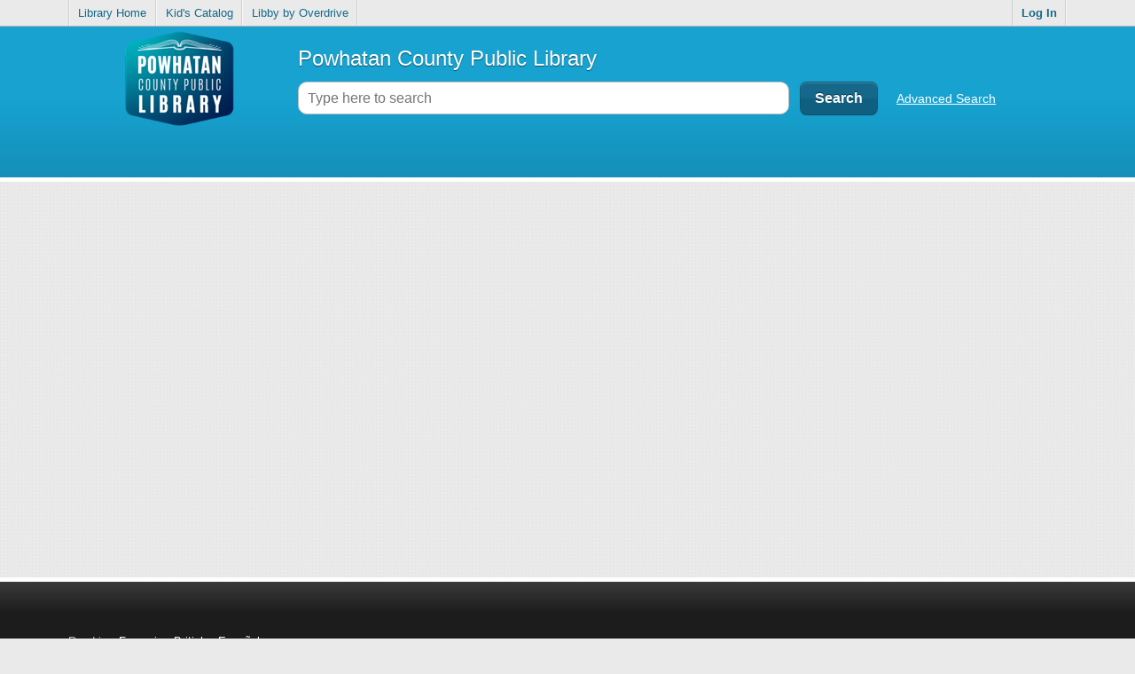

--- FILE ---
content_type: text/html;charset=utf-8
request_url: https://public.powhatanlibrary.net/
body_size: 5254
content:











	
		
	
	






<!DOCTYPE html>
<html lang="en_US" class="no-js">
	<head>
	  	<meta charset="utf-8">

	  	















	  	<title>LS2 PAC</title>

		<meta http-equiv="X-UA-Compatible" content="IE=edge,chrome=1">
        

        <meta name="viewport" content="width=device-width, initial-scale=1.0">

        <meta name="apple-mobile-web-app-capable" content="yes"/>

        <link rel="apple-touch-icon-precomposed" href="images/mobileIcons/icon_57.png" />
        <link rel="apple-touch-icon-precomposed" sizes="72x72" href="images/mobileIcons/icon_72.png" />
        <link rel="apple-touch-icon-precomposed" sizes="114x114" href="images/mobileIcons/icon_114.png" />
        <link rel="apple-touch-icon-precomposed" sizes="144x144" href="images/mobileIcons/icon_144.png" />

		<link rel="shortcut icon" href="/PAC.ico?_=9db03c6d">

		<script type="text/javascript">
			var trackingCode = 'G-KPXDL68FGP';
			var isTlcGoogleAnalyticsEnabled = false;
			var libraryType = 'Public';
			var config = 'pacdefault';
			var tlcGoogleAnalyticsPrivacyURL = 'http://www.tlcdelivers.com/tlc/privacy/communityanalyticsforborrowers.asp';
			var svnRevision = '9db03c6d';
			var currentVersion = '5.7.3';
            var hasAuthorizedEResources = false;
			var SPRING_SECURITY_LAST_EXCEPTION_MESSAGE = '';
			var SPRING_SECURITY_LAST_EXCEPTION_CAUSE = '';
		</script>
		
			<script>window['ga-disable-G-KPXDL68FGP'] = true;</script>
		
		<script async src="https://www.googletagmanager.com/gtag/js?id=G-KPXDL68FGP"></script>

	  	
	  		
			    <script src="js/app-compiled.js?_=9db03c6d"></script>
	  		
		    
	    
		<link rel="stylesheet" href="css/pac.css?_=9db03c6d" />

        <!--[if IE]>
            <link rel="stylesheet" href="css/ie.css?_=9db03c6d" />
        <![endif]-->
		<!--[if IE 7]>
			<link rel="stylesheet" href="css/ie7.css?_=9db03c6d" />
		<![endif]-->

		<script>window.isIE8 = false;</script>
        <!--[if IE 8]>
			<script>window.isIE8 = true;</script>
        <![endif]-->

        <!--[if lt IE 9]>
            <link rel="stylesheet" href="css/IELessThan9.css?_=9db03c6d" />

            <script src="js/polyfils/respond.js"></script>
        <![endif]-->


        <link rel="stylesheet" href="/getOverrideCss" />
	</head>
	<body>
		<div id="mainPage"></div>
		<div id="mainLoader">
			<div id="progressbarWrapper" style="height:25px;" class="ui-widget-default">
				<div id="loadingProgress"></div>
			</div>
		</div>
		<div id="successMessage" class="successMessage" style="display: none;"><div class="content"></div><a href="javascript:;" class="closeSuccess">&times;</a></div>
		<div id="tooltip" style="display:none;"><div class="content"></div></div>
		










<div id="loginForm">
	<form action="blank" class="loginForm lightBorder" method="POST" target="hiddenLoginIFrame">
		<div id="loginErrorMessage" class="errorGradient" style="display: none;">
			The credentials entered are incorrect.
		</div>

		<div id="googleSignInBtnDiv" style="display: none">
			<div>
				<button type="button" class="googleSignInBtn" onclick="location.href='/oauth2/callback'" aria-label="Sign in with Google">
				</button>
			</div>

			<div id="googleSignInSeparator">
				<h2><span>or</span></h2>
			</div>
		</div>

		
			
				<h3>Log in with either your Library Card Number or EZ Login</h3>
			
		

		
			
				<p class="loginMessage">
					Want to keep up with PCPL's latest books, DVDs and audiobooks? Sign up for our weekly newsletter at www.wowbrary.org.
				</p>
			
		

		<div id="accountNotLinkedErrorMessage" style="display: none;">
			<span id="googleAccountEmail"></span>
			<input type="hidden" name="linkGoogleAccount" id="linkGoogleAccount" value="false" />
		</div>

		<div class="innerLoginForm">
			
				
					<label class="textboxLabel" for="barcode">Library Card Number or EZ Username</label>
					<input class="textbox lightBorder" autocapitalize="off" autocorrect="off" type="text" name="barcode" id="barcode" />

					
						
							
								<label class="textboxLabel" for="pin">PIN or EZ Password</label>
								<input class="textbox lightBorder" type="password" name="pin" id="pin" />
							
							
						
					
				

				
			
		</div>

		<div class="forgotAndRememberContainer clearfix">
			
				<span class="rememberMeContainer clearfix">
					<input type="checkbox" name="rememberMe" id="rememberMe" />
					<label class="clickableFormText" for="rememberMe">Remember Me</label>
				</span>
			
		</div>

		<div class="loginSubmitButton">
			
				

				
					<input class="darkButton" type="submit" value="Log In" id="submitLoginFormButton"/>
					<input class="lightButton" type="button" value="Cancel" id="loginCloseButton" />
				
			
		</div>


	</form>
	
		
			<div id="loginFormForgotPassword" class="forgotPasswordContainer clearfix"></div>
		
	
</div>

<iframe id="hiddenLoginIFrame" title="Hidden login iframe" name="hiddenLoginIFrame" src="/tmpl/mainFooter.html" tabindex="-1"></iframe>


<script type="text/javascript">
	var supportsPlaceHolders = (function () {
		var i = document.createElement("input");
		return typeof i.placeholder !== 'undefined';
	}());

	if(supportsPlaceHolders == false) {
//		alert("here")
		$(".fallBackPlaceholder" ).show();
	}
</script>

	</body>
</html>


--- FILE ---
content_type: text/html
request_url: https://public.powhatanlibrary.net/tmpl/mainFooter.html
body_size: 712
content:
<ul class="languageLinks clearfix" id="{ls2pacConstants.Ids.Footer.languageSelectionControl}">
	<li>{languageUtil.readIn}</li>
</ul>
<nav class="clearfix">
	<ul id="footerLinks" class="clearfix">
		#~additionalLinks#<li><a target="{target}" href="##url##" rel="noopener noreferrer">##text##</a></li>#/~#
		<li><a target="_blank" class="helpLink" href="{resourceUtil.getHelpUrl}">{languageUtil.help}</a></li>
		<li><a style="display:none" target="_blank" class="privacyLink" href="{resourceUtil.getPrivacyUrl}">{languageUtil.privacy}</a></li>
	</ul>

	<ul id="tlcFooterInfo" class="noStyleList clearfix">
		<li>
			<a href="javascript:void(0);" class="tlcLogo" aria-label="Visit TLC"></a>
		</li>
	</ul>
</nav>




--- FILE ---
content_type: text/html
request_url: https://public.powhatanlibrary.net/tmpl/mainHeader.html?v=9db03c6d
body_size: 8974
content:
<nav class="mainNav clearfix">
	<ul class="left clearfix">
		#~additionalLinks#
		<li><a target="{target}" href="##url##" rel="noopener noreferrer">##text##</a></li>
		#/~#
	</ul>
	<ul class="right clearfix">
		<li id="myAccountControl">
			<a href="/#section=myAccount" class="myAccount">{languageUtil.myAccount}</a>
			<a id="myAccountDropDownActivator" href="/#section=myAccountDropDownActivator" aria-label="Expand account dropdown">
				<span class="downArrow"></span>
			</a>
		</li>
		<li id="obrSignupLink">
			<a href="/#section=obrsignup" id="createAccountLink" class="obrSignUp">{languageUtil.obrCreateAccount}</a>
		</li>
		<li>
			<a href="/#section=login" id="headerLoginLink" class="login">{languageUtil.logon}</a>
		</li>
	</ul>
</nav>
<header id="mainHeader" class="clearfix">
	<a href="{resourceUtil.getLogoLink}" id="{ls2pacConstants.Ids.Header.header_LibraryLogo}" aria-label="Library logo" class="logoContainer logoLink">{resourceUtil.getLogoContent}</a>
	<div id="searchSection" class="clearfix">
		{resourceUtil.getLibraryName}
		<form action="/search" id="header_searchForm" class="clearfix" method="POST">
			<div class="searchBar">
				<label for="header_searchInput" class="sr-only">Header search input</label>
				<input type="text" id="header_searchInput" autocapitalize="off" autocomplete="off" placeholder="{languageUtil.typeHereToSearch}" />
				<a href="/#section=clear-search" id="header_clearSearch" class="invisible clearSearch" aria-label="Clear search">&times;</a>
			</div>
			<input type="submit" class="darkButton searchButton" value="{languageUtil.search}" />
			<a href="/#section=advancedSearchLink" class="advancedSearch" {resourceUtil.showOneAdvancedSearchLink}>{languageUtil.booleanSearch}</a>
			<a href="/#section=multipleAdvancedSearchLinks" class="advancedSearch" {resourceUtil.showMultipleAdvancedSearchLinks}>{languageUtil.showSearchOptionsLinkText}</a>
			<div class="advancedSearchLinkContainer" {resourceUtil.showReservedSearchLink}>
				<a href="/#section={languageUtil.booleanSearch}" class="booleanSearch">{languageUtil.booleanSearch}</a>
				<a href="/#section={languageUtil.academicReserves}" class="reservesSearch">{languageUtil.academicReserves}</a>
			</div>
			<div class="advancedSearchLinkContainer" {resourceUtil.showReadingLevelSearchLink}>
				<a href="/#section={languageUtil.booleanSearch}" class="booleanSearch">{languageUtil.booleanSearch}</a>
				<a href="/#section={languageUtil.readingLevels}" class="readingLevelSearch">{languageUtil.readingLevels}</a>
			</div>
		</form>
	</div>
</header>
<div id="mainContent" class="clearfix">
	<div class="activeView" id="{ls2pacConstants.Ids.SearchPage.searchPageView}" style="display: none;">
		<div class="clearfix" id="searchViewsContainer">
			<div class="searchResultsContent clearfix">
				<div id="searchUtilities" class="clearfix">
					<div id="databaseTabContainer"></div>
					<div id="reservesFilterControl" class="searchUtility" {resourceUtil.showReservesControl}>
						<div class="\ clearfix">
							<div class="refinementOptions">
								<label for="reservesFilterControl_departments">{languageUtil.departments}</label>
								<select id="reservesFilterControl_departments" name="department" class="advancedSearchField">
									<option value="" selected="">{languageUtil.any}</option>
								</select>
							</div>
							<div class="refinementOptions">
								<label for="reservesFilterControl_courses">{languageUtil.courses}</label>
								<select id="reservesFilterControl_courses" name="course" class="advancedSearchField">
									<option value="" selected="">{languageUtil.any}</option>
								</select>
							</div>
							<div class="refinementOptions">
								<label for="reservesFilterControl_instructors">{languageUtil.instructors}</label>
								<select id="reservesFilterControl_instructors" name="instructor" class="advancedSearchField">
									<option value="" selected="">{languageUtil.any}</option>
								</select>
							</div>
							<a class="clear" href="javascript:void(0);">Clear All</a>
						</div>
					</div>
					<div class="searchUtility" {resourceUtil.showBranchLimitControl}>
						<h3>{languageUtil.searching}</h3>
						<ul id="branchLimitControl" class="branchLimits">
							<li class="clearfix">
								<span class="active">{languageUtil.allLocations}</span>
								<a href="/#section=changeLocation">{languageUtil.change}</a>
							</li>
						</ul>
					</div>
					<ul id="audienceControl" class="sideNav" {resourceUtil.showAudienceControl}>
						<li class="clearfix">
							<a href="/#section=audience-all" data-audience="all" class="all active">{languageUtil.audienceAll}</a>
						</li>
						<li class="clearfix">
							<a href="/#section=audience-adult" data-audience="adult">{languageUtil.audienceAdult}</a>
						</li>
						<li class="clearfix">
							<a href="/#section=audience-juvenile" data-audience="juvenile">{languageUtil.audienceJuvenile}</a>
						</li>
					</ul>
					<div id="worldBookOptionsContainer" class="searchUtility" style="display: none;">
						<div class="\ clearfix">
							<div class="refinementOptions">
								<label for="worldBookControl">World Book Database:</label>
								<select id="worldBookControl" disabled="true"></select>
							</div>
						</div>
					</div>
					<div class="searchUtility">
						<div id="breadCrumbsContainer" style="display: none;">
							<h3>{languageUtil.filteredBy}</h3>
							<ul id="facetBreadCrumbs" class="clearfix"></ul>
						</div>
						<div id="facetsContainer">
							<ul id="facets"><li>&nbsp;</li></ul>
						</div>
					</div>
				</div>
				<div id="searchErrorContainer" style="display: none;"></div>
				<div id="searchResultsAreaContainer">
					<div class="searchTermContainer clearfix">
						<h2 class="searchTerm" id="searchTermContainer">
							{languageUtil.searchResultsFor} <strong id="searchTerm"></strong> <span id="saveSearchButtonContainer">
								(<a href="/#section=saveSearchButton" class="disabled" id="saveSearchButton" aria-label="Save search">{languageUtil.saveSearch}</a>)
							</span>
						</h2>
						<h2 class="searchTerm" id="reservesSearchTermContainer" style="display: none">{languageUtil.searchResultsFor} <strong>{languageUtil.reserves}</strong></h2>
						<ul id="changeViewControl">
							<li>
								{languageUtil.viewAs}
							</li>
							<li class="noBorder">
								<a href="/#section=list-view" class="listView">{languageUtil.views_list}</a>
							</li>
							<li style="display: none;">
								<a href="/#section=grid-view" class="gridView">{languageUtil.views_grid}</a>
							</li>
							<li>
								<a href="/#section=flow-view" class="flowView">{languageUtil.views_flow}</a>
							</li>
						</ul>
					</div>

					<div id="resultControlsContainer" class="resultControlsContainer clearfix">
						<div class="floatControls clearfix">
							<div id="sortingControlContainer">
								<label for="sortingControl" class="sr-only">Sorting Control</label>
								<select id="sortingControl" disabled="true"></select>
							</div>
							<div id="checkAllResultsContainer">
								<label for="checkAllResults" class="sr-only">Check all results</label>
								<input id="checkAllResults" type="checkbox" class="selectAll" />
							</div>
							<div class="bulkActionControlContainer">
								<label for="bulkActionControlTop" class="sr-only">Top Bulk Action Control</label>
								<select id="bulkActionControlTop" disabled="true" class="bulkActionControl toggleButton"></select>
							</div>
						</div>
					</div>

					<div id="searchResultsContainer" class="resultItems"></div>

					<div class="resultControlsContainer clearfix">
						<div class="floatControls clearfix">
							<div class="bulkActionControlContainer">
								<label for="bulkActionControlBottom" class="sr-only">Bottom Bulk Action Control</label>
								<select id="bulkActionControlBottom" disabled="true" class="bulkActionControl toggleButton"></select>
							</div>
						</div>
					</div>

					<div class="pagingControlsContainer clearfix" style="display: none;">
						<a href="/#section=prev-page" class="prev floatLeft disabled">{languageUtil.prev}</a>
						{languageUtil.page}: <span class="currentPage">0</span> {languageUtil.of} <span class="totalPages">0</span>
						<a href="/#section=next-page" class="next floatRight disabled">{languageUtil.next}</a>
					</div>
				</div>

				<div id="quickInfo" class="quickInfo roundedCorners">
					<div id="quickInfo_header">
						<header class="roundedCorners clearfix">
							<h3>{languageUtil.quickInfo}</h3>
							<a href="/#section=closeQuickInfo" class="closeQuickInfo" aria-label="Close Quick Info">&times;</a>
						</header>
						<div class="divider"></div>
					</div>
					<div id="quickInfoContent" class="quickInfoContent"></div>
				</div>
				<div id="arrow" class="arrow"></div>
			</div>
		</div>

	</div>
</div>
<footer id="mainFooter" class="clearfix"></footer>


--- FILE ---
content_type: text/html
request_url: https://public.powhatanlibrary.net/tmpl/mainFooter.html?v=9db03c6d
body_size: 712
content:
<ul class="languageLinks clearfix" id="{ls2pacConstants.Ids.Footer.languageSelectionControl}">
	<li>{languageUtil.readIn}</li>
</ul>
<nav class="clearfix">
	<ul id="footerLinks" class="clearfix">
		#~additionalLinks#<li><a target="{target}" href="##url##" rel="noopener noreferrer">##text##</a></li>#/~#
		<li><a target="_blank" class="helpLink" href="{resourceUtil.getHelpUrl}">{languageUtil.help}</a></li>
		<li><a style="display:none" target="_blank" class="privacyLink" href="{resourceUtil.getPrivacyUrl}">{languageUtil.privacy}</a></li>
	</ul>

	<ul id="tlcFooterInfo" class="noStyleList clearfix">
		<li>
			<a href="javascript:void(0);" class="tlcLogo" aria-label="Visit TLC"></a>
		</li>
	</ul>
</nav>




--- FILE ---
content_type: text/css
request_url: https://public.powhatanlibrary.net/css/pac.css?_=9db03c6d
body_size: 276370
content:
@charset "UTF-8";
/* ==== Scroll down to find where to put your styles :) ==== */
/*  HTML5 ✰ Boilerplate  */
/* line 5, ../../resources/sass/_baseStyles.scss */
html, body, div, span, object, iframe,
h1, h2, h3, h4, h5, h6, p, blockquote, pre,
abbr, address, cite, code, del, dfn, em, img, ins, kbd, q, samp,
small, strong, sub, sup, var, b, i, dl, dt, dd, ol, ul, li,
fieldset, form, label, legend,
table, caption, tbody, tfoot, thead, tr, th, td,
article, aside, canvas, details, figcaption, figure,
footer, header, hgroup, menu, nav, section, summary,
time, mark, audio, video {
  margin: 0;
  padding: 0;
  border: 0;
  font-size: 100%;
  font: inherit;
  vertical-align: baseline;
}

/* line 22, ../../resources/sass/_baseStyles.scss */
article, aside, details, figcaption, figure,
footer, header, hgroup, menu, nav, section {
  display: block;
}

/* line 27, ../../resources/sass/_baseStyles.scss */
blockquote, q {
  quotes: none;
}

/* line 31, ../../resources/sass/_baseStyles.scss */
blockquote:before, blockquote:after,
q:before, q:after {
  content: '';
  content: none;
}

/* line 37, ../../resources/sass/_baseStyles.scss */
ins {
  background-color: #ff9;
  color: #000;
  text-decoration: none;
}

/* line 43, ../../resources/sass/_baseStyles.scss */
mark {
  background-color: #ff9;
  color: #000;
  font-style: italic;
  font-weight: bold;
}

/* line 50, ../../resources/sass/_baseStyles.scss */
del {
  text-decoration: line-through;
}

/* line 54, ../../resources/sass/_baseStyles.scss */
abbr[title], dfn[title] {
  border-bottom: 1px dotted;
  cursor: help;
}

/* line 59, ../../resources/sass/_baseStyles.scss */
table {
  border-collapse: collapse;
  border-spacing: 0;
}

/* line 64, ../../resources/sass/_baseStyles.scss */
hr {
  display: block;
  height: 1px;
  border: 0;
  border-top: 1px solid #ccc;
  margin: 1em 0;
  padding: 0;
}

/* line 73, ../../resources/sass/_baseStyles.scss */
input, select {
  vertical-align: middle;
}

/* line 77, ../../resources/sass/_baseStyles.scss */
body {
  font: 13px/1.231 sans-serif;
  *font-size: small;
}

/* line 82, ../../resources/sass/_baseStyles.scss */
select, input, textarea, button {
  font: 99% sans-serif;
}

/* line 86, ../../resources/sass/_baseStyles.scss */
pre, code, kbd, samp {
  font-family: monospace, sans-serif;
}

/* line 90, ../../resources/sass/_baseStyles.scss */
html {
  overflow-y: scroll;
}

/* line 94, ../../resources/sass/_baseStyles.scss */
a:hover, a:active {
  outline: none;
}

/* line 98, ../../resources/sass/_baseStyles.scss */
ul, ol {
  margin-left: 2em;
}

/* line 102, ../../resources/sass/_baseStyles.scss */
ol {
  list-style-type: decimal;
}

/* line 106, ../../resources/sass/_baseStyles.scss */
nav ul, nav li {
  margin: 0;
  list-style: none;
  list-style-image: none;
}

/* line 112, ../../resources/sass/_baseStyles.scss */
small {
  font-size: 85%;
}

/* line 116, ../../resources/sass/_baseStyles.scss */
strong, th {
  font-weight: bold;
}

/* line 120, ../../resources/sass/_baseStyles.scss */
td {
  vertical-align: top;
}

/* line 124, ../../resources/sass/_baseStyles.scss */
sub, sup {
  font-size: 75%;
  line-height: 0;
  position: relative;
}

/* line 130, ../../resources/sass/_baseStyles.scss */
sup {
  top: -0.5em;
}

/* line 134, ../../resources/sass/_baseStyles.scss */
sub {
  bottom: -0.25em;
}

/* line 138, ../../resources/sass/_baseStyles.scss */
pre {
  white-space: pre;
  white-space: pre-wrap;
  word-wrap: break-word;
  padding: 15px;
}

/* line 145, ../../resources/sass/_baseStyles.scss */
textarea {
  overflow: auto;
}

/* line 149, ../../resources/sass/_baseStyles.scss */
.ie6 legend, .ie7 legend {
  margin-left: -7px;
}

/* line 153, ../../resources/sass/_baseStyles.scss */
input[type="radio"] {
  vertical-align: text-bottom;
}

/* line 157, ../../resources/sass/_baseStyles.scss */
input[type="checkbox"] {
  vertical-align: bottom;
}

/* line 161, ../../resources/sass/_baseStyles.scss */
.ie7 input[type="checkbox"] {
  vertical-align: baseline;
}

/* line 165, ../../resources/sass/_baseStyles.scss */
.ie6 input {
  vertical-align: text-bottom;
}

/* line 169, ../../resources/sass/_baseStyles.scss */
label, input[type="button"], input[type="submit"], input[type="image"], button {
  cursor: pointer;
}

/* line 173, ../../resources/sass/_baseStyles.scss */
button, input, select, textarea {
  margin: 0;
}

/* line 180, ../../resources/sass/_baseStyles.scss */
input:invalid, textarea:invalid {
  border-radius: 1px;
  -moz-box-shadow: 0px 0px 5px red;
  -webkit-box-shadow: 0px 0px 5px red;
  box-shadow: 0px 0px 5px red;
}

/* line 187, ../../resources/sass/_baseStyles.scss */
.no-boxshadow input:invalid, .no-boxshadow textarea:invalid {
  background-color: #f0dddd;
}

/* line 191, ../../resources/sass/_baseStyles.scss */
::-moz-selection {
  background: #FF5E99;
  color: #fff;
  text-shadow: none;
}

/* line 197, ../../resources/sass/_baseStyles.scss */
::selection {
  background: #FF5E99;
  color: #fff;
  text-shadow: none;
}

/* line 203, ../../resources/sass/_baseStyles.scss */
a:link {
  -webkit-tap-highlight-color: #FF5E99;
}

/* line 207, ../../resources/sass/_baseStyles.scss */
button {
  width: auto;
  overflow: visible;
}

/* line 212, ../../resources/sass/_baseStyles.scss */
.ie7 img {
  -ms-interpolation-mode: bicubic;
}

/* line 216, ../../resources/sass/_baseStyles.scss */
body, select, input, textarea {
  color: #444;
}

/* line 220, ../../resources/sass/_baseStyles.scss */
h1, h2, h3, h4, h5, h6 {
  font-weight: bold;
}

/* line 224, ../../resources/sass/_baseStyles.scss */
a, a:active, a:visited {
  color: #607890;
}

/* line 228, ../../resources/sass/_baseStyles.scss */
a:hover {
  color: #036;
}

/*
    // ========================================== \
   ||                                              ||
   ||               Your styles !                  ||
   ||                                              ||
    \ ========================================== //
*/
/* line 240, ../../resources/sass/_baseStyles.scss */
.ir {
  display: block;
  text-indent: -999em;
  overflow: hidden;
  background-repeat: no-repeat;
  text-align: left;
  direction: ltr;
}

/* line 249, ../../resources/sass/_baseStyles.scss */
.hidden {
  display: none;
  visibility: hidden;
}

/* line 254, ../../resources/sass/_baseStyles.scss */
.visuallyhidden {
  border: 0;
  clip: rect(0 0 0 0);
  height: 1px;
  margin: -1px;
  overflow: hidden;
  padding: 0;
  position: absolute;
  width: 1px;
}

/* line 265, ../../resources/sass/_baseStyles.scss */
.visuallyhidden.focusable:active,
.visuallyhidden.focusable:focus {
  clip: auto;
  height: auto;
  margin: 0;
  overflow: visible;
  position: static;
  width: auto;
}

/* line 275, ../../resources/sass/_baseStyles.scss */
.invisible {
  visibility: hidden;
}

/* line 279, ../../resources/sass/_baseStyles.scss */
.clearfix:before, .clearfix:after {
  content: "\0020";
  display: block;
  height: 0;
  overflow: hidden;
}

/* line 286, ../../resources/sass/_baseStyles.scss */
.clearfix:after {
  clear: both;
}

/* line 290, ../../resources/sass/_baseStyles.scss */
.clearfix {
  zoom: 1;
}

@media screen and (max-device-width: 480px) {
  /* html { -webkit-text-size-adjust:none; -ms-text-size-adjust:none; } */
}
@media print {
  /* line 308, ../../resources/sass/_baseStyles.scss */
  * {
    background: transparent !important;
    color: black !important;
    text-shadow: none !important;
    filter: none !important;
    -ms-filter: none !important;
  }

  /* line 316, ../../resources/sass/_baseStyles.scss */
  a, a:visited {
    color: #444 !important;
    text-decoration: underline;
  }

  /* line 321, ../../resources/sass/_baseStyles.scss */
  a[href]:after {
    content: " (" attr(href) ")";
  }

  /* line 325, ../../resources/sass/_baseStyles.scss */
  abbr[title]:after {
    content: " (" attr(title) ")";
  }

  /* line 329, ../../resources/sass/_baseStyles.scss */
  .ir a:after, a[href^="javascript:"]:after, a[href^="#"]:after {
    content: "";
  }

  /* line 333, ../../resources/sass/_baseStyles.scss */
  pre, blockquote {
    border: 1px solid #999;
    page-break-inside: avoid;
  }

  /* line 338, ../../resources/sass/_baseStyles.scss */
  thead {
    display: table-header-group;
  }

  /* line 342, ../../resources/sass/_baseStyles.scss */
  tr, img {
    page-break-inside: avoid;
  }

  @page {
    margin: 0.5cm;
  }
  /* line 350, ../../resources/sass/_baseStyles.scss */
  p, h2, h3 {
    orphans: 3;
    widows: 3;
  }

  /* line 355, ../../resources/sass/_baseStyles.scss */
  h2, h3 {
    page-break-after: avoid;
  }
}
/*
 * jQuery UI CSS Framework 1.8.14
 *
 * Copyright 2011, AUTHORS.txt (http://jqueryui.com/about)
 * Dual licensed under the MIT or GPL Version 2 licenses.
 * http://jquery.org/license
 *
 * http://docs.jquery.com/UI/Theming/API
 */
/* Layout helpers
----------------------------------*/
/* line 14, ../../resources/sass/_jquery-ui-1.8.14.custom.scss */
.ui-helper-hidden {
  display: none;
}

/* line 15, ../../resources/sass/_jquery-ui-1.8.14.custom.scss */
.ui-helper-hidden-accessible {
  position: absolute !important;
  clip: rect(1px 1px 1px 1px);
  clip: rect(1px, 1px, 1px, 1px);
}

/* line 16, ../../resources/sass/_jquery-ui-1.8.14.custom.scss */
.ui-helper-reset {
  margin: 0;
  padding: 0;
  border: 0;
  outline: 0;
  line-height: 1.3;
  text-decoration: none;
  font-size: 100%;
  list-style: none;
}

/* line 17, ../../resources/sass/_jquery-ui-1.8.14.custom.scss */
.ui-helper-clearfix:after {
  content: ".";
  display: block;
  height: 0;
  clear: both;
  visibility: hidden;
}

/* line 18, ../../resources/sass/_jquery-ui-1.8.14.custom.scss */
.ui-helper-clearfix {
  display: inline-block;
}

/* required comment for clearfix to work in Opera \*/
/* line 20, ../../resources/sass/_jquery-ui-1.8.14.custom.scss */
* html .ui-helper-clearfix {
  height: 1%;
}

/* line 21, ../../resources/sass/_jquery-ui-1.8.14.custom.scss */
.ui-helper-clearfix {
  display: block;
}

/* end clearfix */
/* line 23, ../../resources/sass/_jquery-ui-1.8.14.custom.scss */
.ui-helper-zfix {
  width: 100%;
  height: 100%;
  top: 0;
  left: 0;
  position: absolute;
  opacity: 0;
  filter: Alpha(Opacity=0);
}

/* Interaction Cues
----------------------------------*/
/* line 28, ../../resources/sass/_jquery-ui-1.8.14.custom.scss */
.ui-state-disabled {
  cursor: default !important;
}

/* Icons
----------------------------------*/
/* states and images */
/* line 35, ../../resources/sass/_jquery-ui-1.8.14.custom.scss */
.ui-icon {
  display: block;
  text-indent: -99999px;
  overflow: hidden;
  background-repeat: no-repeat;
}

/* Misc visuals
----------------------------------*/
/* Overlays */
/* line 42, ../../resources/sass/_jquery-ui-1.8.14.custom.scss */
.ui-widget-overlay {
  position: absolute;
  top: 0;
  left: 0;
  width: 100%;
  height: 100%;
}

/*
 * jQuery UI CSS Framework 1.8.14
 *
 * Copyright 2011, AUTHORS.txt (http://jqueryui.com/about)
 * Dual licensed under the MIT or GPL Version 2 licenses.
 * http://jquery.org/license
 *
 * http://docs.jquery.com/UI/Theming/API
 *
 * To view and modify this theme, visit http://jqueryui.com/themeroller/?ffDefault=Trebuchet%20MS,%20Helvetica,%20Arial,%20sans-serif&fwDefault=bold&fsDefault=1.1em&cornerRadius=6px&bgColorHeader=dddddd&bgTextureHeader=02_glass.png&bgImgOpacityHeader=35&borderColorHeader=bbbbbb&fcHeader=444444&iconColorHeader=999999&bgColorContent=c9c9c9&bgTextureContent=05_inset_soft.png&bgImgOpacityContent=50&borderColorContent=aaaaaa&fcContent=333333&iconColorContent=999999&bgColorDefault=eeeeee&bgTextureDefault=02_glass.png&bgImgOpacityDefault=60&borderColorDefault=cccccc&fcDefault=3383bb&iconColorDefault=70b2e1&bgColorHover=f8f8f8&bgTextureHover=02_glass.png&bgImgOpacityHover=100&borderColorHover=bbbbbb&fcHover=599fcf&iconColorHover=3383bb&bgColorActive=999999&bgTextureActive=06_inset_hard.png&bgImgOpacityActive=75&borderColorActive=999999&fcActive=ffffff&iconColorActive=454545&bgColorHighlight=eeeeee&bgTextureHighlight=01_flat.png&bgImgOpacityHighlight=55&borderColorHighlight=ffffff&fcHighlight=444444&iconColorHighlight=3383bb&bgColorError=c0402a&bgTextureError=01_flat.png&bgImgOpacityError=55&borderColorError=c0402a&fcError=ffffff&iconColorError=fbc856&bgColorOverlay=eeeeee&bgTextureOverlay=01_flat.png&bgImgOpacityOverlay=0&opacityOverlay=80&bgColorShadow=aaaaaa&bgTextureShadow=01_flat.png&bgImgOpacityShadow=0&opacityShadow=60&thicknessShadow=4px&offsetTopShadow=-4px&offsetLeftShadow=-4px&cornerRadiusShadow=0pxdow=0px
 */
/* Component containers
----------------------------------*/
/* line 60, ../../resources/sass/_jquery-ui-1.8.14.custom.scss */
.ui-widget {
  font-family: Trebuchet MS, Helvetica, Arial, sans-serif;
  font-size: 1.1em;
}

/* line 61, ../../resources/sass/_jquery-ui-1.8.14.custom.scss */
.ui-widget .ui-widget {
  font-size: 1em;
}

/* line 62, ../../resources/sass/_jquery-ui-1.8.14.custom.scss */
.ui-widget input, .ui-widget select, .ui-widget textarea, .ui-widget button {
  font-family: Trebuchet MS, Helvetica, Arial, sans-serif;
  font-size: 1em;
}

/* line 63, ../../resources/sass/_jquery-ui-1.8.14.custom.scss */
.ui-widget-content {
  border: 1px solid #aaaaaa;
  background: #c9c9c9 url("../images/jQueryUI/ui-bg_inset-soft_50_c9c9c9_1x100.png") 50% bottom repeat-x;
  color: #333333;
}

/* line 64, ../../resources/sass/_jquery-ui-1.8.14.custom.scss */
.ui-widget-content a {
  color: #333333;
}

/* line 65, ../../resources/sass/_jquery-ui-1.8.14.custom.scss */
.ui-widget-header {
  border: 1px solid #bbbbbb;
  background: #dddddd url("../images/jQueryUI/ui-bg_glass_35_dddddd_1x400.png") 50% 50% repeat-x;
  color: #444444;
  font-weight: bold;
}

/* line 66, ../../resources/sass/_jquery-ui-1.8.14.custom.scss */
.ui-widget-header a {
  color: #444444;
}

/* Interaction states
----------------------------------*/
/* line 70, ../../resources/sass/_jquery-ui-1.8.14.custom.scss */
.ui-state-default, .ui-widget-content .ui-state-default, .ui-widget-header .ui-state-default {
  border: 1px solid #cccccc;
  background: #eeeeee url("../images/jQueryUI/ui-bg_glass_60_eeeeee_1x400.png") 50% 50% repeat-x;
  font-weight: bold;
  color: #3383bb;
}

/* line 71, ../../resources/sass/_jquery-ui-1.8.14.custom.scss */
.ui-state-default a, .ui-state-default a:link, .ui-state-default a:visited {
  color: #3383bb;
  text-decoration: none;
}

/* line 72, ../../resources/sass/_jquery-ui-1.8.14.custom.scss */
.ui-state-hover, .ui-widget-content .ui-state-hover, .ui-widget-header .ui-state-hover, .ui-state-focus, .ui-widget-content .ui-state-focus, .ui-widget-header .ui-state-focus {
  border: 1px solid #bbbbbb;
  background: #f8f8f8 url("../images/jQueryUI/ui-bg_glass_100_f8f8f8_1x400.png") 50% 50% repeat-x;
  font-weight: bold;
  color: #599fcf;
}

/* line 73, ../../resources/sass/_jquery-ui-1.8.14.custom.scss */
.ui-state-hover a, .ui-state-hover a:hover {
  color: #599fcf;
  text-decoration: none;
}

/* line 74, ../../resources/sass/_jquery-ui-1.8.14.custom.scss */
.ui-state-active, .ui-widget-content .ui-state-active, .ui-widget-header .ui-state-active {
  border: 1px solid #999999;
  background: #999999 url("../images/jQueryUI/ui-bg_inset-hard_75_999999_1x100.png") 50% 50% repeat-x;
  font-weight: bold;
  color: #ffffff;
}

/* line 75, ../../resources/sass/_jquery-ui-1.8.14.custom.scss */
.ui-state-active a, .ui-state-active a:link, .ui-state-active a:visited {
  color: #ffffff;
  text-decoration: none;
}

/* line 76, ../../resources/sass/_jquery-ui-1.8.14.custom.scss */
.ui-widget :active {
  outline: none;
}

/* Interaction Cues
----------------------------------*/
/* line 80, ../../resources/sass/_jquery-ui-1.8.14.custom.scss */
.ui-state-highlight, .ui-widget-content .ui-state-highlight, .ui-widget-header .ui-state-highlight {
  border: 1px solid #ffffff;
  background: #eeeeee url("../images/jQueryUI/ui-bg_flat_55_eeeeee_40x100.png") 50% 50% repeat-x;
  color: #444444;
}

/* line 81, ../../resources/sass/_jquery-ui-1.8.14.custom.scss */
.ui-state-highlight a, .ui-widget-content .ui-state-highlight a, .ui-widget-header .ui-state-highlight a {
  color: #444444;
}

/* line 82, ../../resources/sass/_jquery-ui-1.8.14.custom.scss */
.ui-state-error, .ui-widget-content .ui-state-error, .ui-widget-header .ui-state-error {
  border: 1px solid #c0402a;
  background: #c0402a url("../images/jQueryUI/ui-bg_flat_55_c0402a_40x100.png") 50% 50% repeat-x;
  color: #ffffff;
}

/* line 83, ../../resources/sass/_jquery-ui-1.8.14.custom.scss */
.ui-state-error a, .ui-widget-content .ui-state-error a, .ui-widget-header .ui-state-error a {
  color: #ffffff;
}

/* line 84, ../../resources/sass/_jquery-ui-1.8.14.custom.scss */
.ui-state-error-text, .ui-widget-content .ui-state-error-text, .ui-widget-header .ui-state-error-text {
  color: #ffffff;
}

/* line 85, ../../resources/sass/_jquery-ui-1.8.14.custom.scss */
.ui-priority-primary, .ui-widget-content .ui-priority-primary, .ui-widget-header .ui-priority-primary {
  font-weight: bold;
}

/* line 86, ../../resources/sass/_jquery-ui-1.8.14.custom.scss */
.ui-priority-secondary, .ui-widget-content .ui-priority-secondary, .ui-widget-header .ui-priority-secondary {
  opacity: .7;
  filter: Alpha(Opacity=70);
  font-weight: normal;
}

/* line 87, ../../resources/sass/_jquery-ui-1.8.14.custom.scss */
.ui-state-disabled, .ui-widget-content .ui-state-disabled, .ui-widget-header .ui-state-disabled {
  opacity: .35;
  filter: Alpha(Opacity=35);
  background-image: none;
}

/* Icons
----------------------------------*/
/* states and images */
/* line 93, ../../resources/sass/_jquery-ui-1.8.14.custom.scss */
.ui-icon {
  width: 16px;
  height: 16px;
  background-image: url("../images/jQueryUI/ui-icons_999999_256x240.png");
}

/* line 94, ../../resources/sass/_jquery-ui-1.8.14.custom.scss */
.ui-widget-content .ui-icon {
  background-image: url("../images/jQueryUI/ui-icons_999999_256x240.png");
}

/* line 95, ../../resources/sass/_jquery-ui-1.8.14.custom.scss */
.ui-widget-header .ui-icon {
  background-image: url("../images/jQueryUI/ui-icons_999999_256x240.png");
}

/* line 96, ../../resources/sass/_jquery-ui-1.8.14.custom.scss */
.ui-state-default .ui-icon {
  background-image: url("../images/jQueryUI/ui-icons_70b2e1_256x240.png");
}

/* line 97, ../../resources/sass/_jquery-ui-1.8.14.custom.scss */
.ui-state-hover .ui-icon, .ui-state-focus .ui-icon {
  background-image: url("../images/jQueryUI/ui-icons_3383bb_256x240.png");
}

/* line 98, ../../resources/sass/_jquery-ui-1.8.14.custom.scss */
.ui-state-active .ui-icon {
  background-image: url("../images/jQueryUI/ui-icons_454545_256x240.png");
}

/* line 99, ../../resources/sass/_jquery-ui-1.8.14.custom.scss */
.ui-state-highlight .ui-icon {
  background-image: url("../images/jQueryUI/ui-icons_3383bb_256x240.png");
}

/* line 100, ../../resources/sass/_jquery-ui-1.8.14.custom.scss */
.ui-state-error .ui-icon, .ui-state-error-text .ui-icon {
  background-image: url("../images/jQueryUI/ui-icons_fbc856_256x240.png");
}

/* positioning */
/* line 103, ../../resources/sass/_jquery-ui-1.8.14.custom.scss */
.ui-icon-carat-1-n {
  background-position: 0 0;
}

/* line 104, ../../resources/sass/_jquery-ui-1.8.14.custom.scss */
.ui-icon-carat-1-ne {
  background-position: -16px 0;
}

/* line 105, ../../resources/sass/_jquery-ui-1.8.14.custom.scss */
.ui-icon-carat-1-e {
  background-position: -32px 0;
}

/* line 106, ../../resources/sass/_jquery-ui-1.8.14.custom.scss */
.ui-icon-carat-1-se {
  background-position: -48px 0;
}

/* line 107, ../../resources/sass/_jquery-ui-1.8.14.custom.scss */
.ui-icon-carat-1-s {
  background-position: -64px 0;
}

/* line 108, ../../resources/sass/_jquery-ui-1.8.14.custom.scss */
.ui-icon-carat-1-sw {
  background-position: -80px 0;
}

/* line 109, ../../resources/sass/_jquery-ui-1.8.14.custom.scss */
.ui-icon-carat-1-w {
  background-position: -96px 0;
}

/* line 110, ../../resources/sass/_jquery-ui-1.8.14.custom.scss */
.ui-icon-carat-1-nw {
  background-position: -112px 0;
}

/* line 111, ../../resources/sass/_jquery-ui-1.8.14.custom.scss */
.ui-icon-carat-2-n-s {
  background-position: -128px 0;
}

/* line 112, ../../resources/sass/_jquery-ui-1.8.14.custom.scss */
.ui-icon-carat-2-e-w {
  background-position: -144px 0;
}

/* line 113, ../../resources/sass/_jquery-ui-1.8.14.custom.scss */
.ui-icon-triangle-1-n {
  background-position: 0 -16px;
}

/* line 114, ../../resources/sass/_jquery-ui-1.8.14.custom.scss */
.ui-icon-triangle-1-ne {
  background-position: -16px -16px;
}

/* line 115, ../../resources/sass/_jquery-ui-1.8.14.custom.scss */
.ui-icon-triangle-1-e {
  background-position: -32px -16px;
}

/* line 116, ../../resources/sass/_jquery-ui-1.8.14.custom.scss */
.ui-icon-triangle-1-se {
  background-position: -48px -16px;
}

/* line 117, ../../resources/sass/_jquery-ui-1.8.14.custom.scss */
.ui-icon-triangle-1-s {
  background-position: -64px -16px;
}

/* line 118, ../../resources/sass/_jquery-ui-1.8.14.custom.scss */
.ui-icon-triangle-1-sw {
  background-position: -80px -16px;
}

/* line 119, ../../resources/sass/_jquery-ui-1.8.14.custom.scss */
.ui-icon-triangle-1-w {
  background-position: -96px -16px;
}

/* line 120, ../../resources/sass/_jquery-ui-1.8.14.custom.scss */
.ui-icon-triangle-1-nw {
  background-position: -112px -16px;
}

/* line 121, ../../resources/sass/_jquery-ui-1.8.14.custom.scss */
.ui-icon-triangle-2-n-s {
  background-position: -128px -16px;
}

/* line 122, ../../resources/sass/_jquery-ui-1.8.14.custom.scss */
.ui-icon-triangle-2-e-w {
  background-position: -144px -16px;
}

/* line 123, ../../resources/sass/_jquery-ui-1.8.14.custom.scss */
.ui-icon-arrow-1-n {
  background-position: 0 -32px;
}

/* line 124, ../../resources/sass/_jquery-ui-1.8.14.custom.scss */
.ui-icon-arrow-1-ne {
  background-position: -16px -32px;
}

/* line 125, ../../resources/sass/_jquery-ui-1.8.14.custom.scss */
.ui-icon-arrow-1-e {
  background-position: -32px -32px;
}

/* line 126, ../../resources/sass/_jquery-ui-1.8.14.custom.scss */
.ui-icon-arrow-1-se {
  background-position: -48px -32px;
}

/* line 127, ../../resources/sass/_jquery-ui-1.8.14.custom.scss */
.ui-icon-arrow-1-s {
  background-position: -64px -32px;
}

/* line 128, ../../resources/sass/_jquery-ui-1.8.14.custom.scss */
.ui-icon-arrow-1-sw {
  background-position: -80px -32px;
}

/* line 129, ../../resources/sass/_jquery-ui-1.8.14.custom.scss */
.ui-icon-arrow-1-w {
  background-position: -96px -32px;
}

/* line 130, ../../resources/sass/_jquery-ui-1.8.14.custom.scss */
.ui-icon-arrow-1-nw {
  background-position: -112px -32px;
}

/* line 131, ../../resources/sass/_jquery-ui-1.8.14.custom.scss */
.ui-icon-arrow-2-n-s {
  background-position: -128px -32px;
}

/* line 132, ../../resources/sass/_jquery-ui-1.8.14.custom.scss */
.ui-icon-arrow-2-ne-sw {
  background-position: -144px -32px;
}

/* line 133, ../../resources/sass/_jquery-ui-1.8.14.custom.scss */
.ui-icon-arrow-2-e-w {
  background-position: -160px -32px;
}

/* line 134, ../../resources/sass/_jquery-ui-1.8.14.custom.scss */
.ui-icon-arrow-2-se-nw {
  background-position: -176px -32px;
}

/* line 135, ../../resources/sass/_jquery-ui-1.8.14.custom.scss */
.ui-icon-arrowstop-1-n {
  background-position: -192px -32px;
}

/* line 136, ../../resources/sass/_jquery-ui-1.8.14.custom.scss */
.ui-icon-arrowstop-1-e {
  background-position: -208px -32px;
}

/* line 137, ../../resources/sass/_jquery-ui-1.8.14.custom.scss */
.ui-icon-arrowstop-1-s {
  background-position: -224px -32px;
}

/* line 138, ../../resources/sass/_jquery-ui-1.8.14.custom.scss */
.ui-icon-arrowstop-1-w {
  background-position: -240px -32px;
}

/* line 139, ../../resources/sass/_jquery-ui-1.8.14.custom.scss */
.ui-icon-arrowthick-1-n {
  background-position: 0 -48px;
}

/* line 140, ../../resources/sass/_jquery-ui-1.8.14.custom.scss */
.ui-icon-arrowthick-1-ne {
  background-position: -16px -48px;
}

/* line 141, ../../resources/sass/_jquery-ui-1.8.14.custom.scss */
.ui-icon-arrowthick-1-e {
  background-position: -32px -48px;
}

/* line 142, ../../resources/sass/_jquery-ui-1.8.14.custom.scss */
.ui-icon-arrowthick-1-se {
  background-position: -48px -48px;
}

/* line 143, ../../resources/sass/_jquery-ui-1.8.14.custom.scss */
.ui-icon-arrowthick-1-s {
  background-position: -64px -48px;
}

/* line 144, ../../resources/sass/_jquery-ui-1.8.14.custom.scss */
.ui-icon-arrowthick-1-sw {
  background-position: -80px -48px;
}

/* line 145, ../../resources/sass/_jquery-ui-1.8.14.custom.scss */
.ui-icon-arrowthick-1-w {
  background-position: -96px -48px;
}

/* line 146, ../../resources/sass/_jquery-ui-1.8.14.custom.scss */
.ui-icon-arrowthick-1-nw {
  background-position: -112px -48px;
}

/* line 147, ../../resources/sass/_jquery-ui-1.8.14.custom.scss */
.ui-icon-arrowthick-2-n-s {
  background-position: -128px -48px;
}

/* line 148, ../../resources/sass/_jquery-ui-1.8.14.custom.scss */
.ui-icon-arrowthick-2-ne-sw {
  background-position: -144px -48px;
}

/* line 149, ../../resources/sass/_jquery-ui-1.8.14.custom.scss */
.ui-icon-arrowthick-2-e-w {
  background-position: -160px -48px;
}

/* line 150, ../../resources/sass/_jquery-ui-1.8.14.custom.scss */
.ui-icon-arrowthick-2-se-nw {
  background-position: -176px -48px;
}

/* line 151, ../../resources/sass/_jquery-ui-1.8.14.custom.scss */
.ui-icon-arrowthickstop-1-n {
  background-position: -192px -48px;
}

/* line 152, ../../resources/sass/_jquery-ui-1.8.14.custom.scss */
.ui-icon-arrowthickstop-1-e {
  background-position: -208px -48px;
}

/* line 153, ../../resources/sass/_jquery-ui-1.8.14.custom.scss */
.ui-icon-arrowthickstop-1-s {
  background-position: -224px -48px;
}

/* line 154, ../../resources/sass/_jquery-ui-1.8.14.custom.scss */
.ui-icon-arrowthickstop-1-w {
  background-position: -240px -48px;
}

/* line 155, ../../resources/sass/_jquery-ui-1.8.14.custom.scss */
.ui-icon-arrowreturnthick-1-w {
  background-position: 0 -64px;
}

/* line 156, ../../resources/sass/_jquery-ui-1.8.14.custom.scss */
.ui-icon-arrowreturnthick-1-n {
  background-position: -16px -64px;
}

/* line 157, ../../resources/sass/_jquery-ui-1.8.14.custom.scss */
.ui-icon-arrowreturnthick-1-e {
  background-position: -32px -64px;
}

/* line 158, ../../resources/sass/_jquery-ui-1.8.14.custom.scss */
.ui-icon-arrowreturnthick-1-s {
  background-position: -48px -64px;
}

/* line 159, ../../resources/sass/_jquery-ui-1.8.14.custom.scss */
.ui-icon-arrowreturn-1-w {
  background-position: -64px -64px;
}

/* line 160, ../../resources/sass/_jquery-ui-1.8.14.custom.scss */
.ui-icon-arrowreturn-1-n {
  background-position: -80px -64px;
}

/* line 161, ../../resources/sass/_jquery-ui-1.8.14.custom.scss */
.ui-icon-arrowreturn-1-e {
  background-position: -96px -64px;
}

/* line 162, ../../resources/sass/_jquery-ui-1.8.14.custom.scss */
.ui-icon-arrowreturn-1-s {
  background-position: -112px -64px;
}

/* line 163, ../../resources/sass/_jquery-ui-1.8.14.custom.scss */
.ui-icon-arrowrefresh-1-w {
  background-position: -128px -64px;
}

/* line 164, ../../resources/sass/_jquery-ui-1.8.14.custom.scss */
.ui-icon-arrowrefresh-1-n {
  background-position: -144px -64px;
}

/* line 165, ../../resources/sass/_jquery-ui-1.8.14.custom.scss */
.ui-icon-arrowrefresh-1-e {
  background-position: -160px -64px;
}

/* line 166, ../../resources/sass/_jquery-ui-1.8.14.custom.scss */
.ui-icon-arrowrefresh-1-s {
  background-position: -176px -64px;
}

/* line 167, ../../resources/sass/_jquery-ui-1.8.14.custom.scss */
.ui-icon-arrow-4 {
  background-position: 0 -80px;
}

/* line 168, ../../resources/sass/_jquery-ui-1.8.14.custom.scss */
.ui-icon-arrow-4-diag {
  background-position: -16px -80px;
}

/* line 169, ../../resources/sass/_jquery-ui-1.8.14.custom.scss */
.ui-icon-extlink {
  background-position: -32px -80px;
}

/* line 170, ../../resources/sass/_jquery-ui-1.8.14.custom.scss */
.ui-icon-newwin {
  background-position: -48px -80px;
}

/* line 171, ../../resources/sass/_jquery-ui-1.8.14.custom.scss */
.ui-icon-refresh {
  background-position: -64px -80px;
}

/* line 172, ../../resources/sass/_jquery-ui-1.8.14.custom.scss */
.ui-icon-shuffle {
  background-position: -80px -80px;
}

/* line 173, ../../resources/sass/_jquery-ui-1.8.14.custom.scss */
.ui-icon-transfer-e-w {
  background-position: -96px -80px;
}

/* line 174, ../../resources/sass/_jquery-ui-1.8.14.custom.scss */
.ui-icon-transferthick-e-w {
  background-position: -112px -80px;
}

/* line 175, ../../resources/sass/_jquery-ui-1.8.14.custom.scss */
.ui-icon-folder-collapsed {
  background-position: 0 -96px;
}

/* line 176, ../../resources/sass/_jquery-ui-1.8.14.custom.scss */
.ui-icon-folder-open {
  background-position: -16px -96px;
}

/* line 177, ../../resources/sass/_jquery-ui-1.8.14.custom.scss */
.ui-icon-document {
  background-position: -32px -96px;
}

/* line 178, ../../resources/sass/_jquery-ui-1.8.14.custom.scss */
.ui-icon-document-b {
  background-position: -48px -96px;
}

/* line 179, ../../resources/sass/_jquery-ui-1.8.14.custom.scss */
.ui-icon-note {
  background-position: -64px -96px;
}

/* line 180, ../../resources/sass/_jquery-ui-1.8.14.custom.scss */
.ui-icon-mail-closed {
  background-position: -80px -96px;
}

/* line 181, ../../resources/sass/_jquery-ui-1.8.14.custom.scss */
.ui-icon-mail-open {
  background-position: -96px -96px;
}

/* line 182, ../../resources/sass/_jquery-ui-1.8.14.custom.scss */
.ui-icon-suitcase {
  background-position: -112px -96px;
}

/* line 183, ../../resources/sass/_jquery-ui-1.8.14.custom.scss */
.ui-icon-comment {
  background-position: -128px -96px;
}

/* line 184, ../../resources/sass/_jquery-ui-1.8.14.custom.scss */
.ui-icon-person {
  background-position: -144px -96px;
}

/* line 185, ../../resources/sass/_jquery-ui-1.8.14.custom.scss */
.ui-icon-print {
  background-position: -160px -96px;
}

/* line 186, ../../resources/sass/_jquery-ui-1.8.14.custom.scss */
.ui-icon-trash {
  background-position: -176px -96px;
}

/* line 187, ../../resources/sass/_jquery-ui-1.8.14.custom.scss */
.ui-icon-locked {
  background-position: -192px -96px;
}

/* line 188, ../../resources/sass/_jquery-ui-1.8.14.custom.scss */
.ui-icon-unlocked {
  background-position: -208px -96px;
}

/* line 189, ../../resources/sass/_jquery-ui-1.8.14.custom.scss */
.ui-icon-bookmark {
  background-position: -224px -96px;
}

/* line 190, ../../resources/sass/_jquery-ui-1.8.14.custom.scss */
.ui-icon-tag {
  background-position: -240px -96px;
}

/* line 191, ../../resources/sass/_jquery-ui-1.8.14.custom.scss */
.ui-icon-home {
  background-position: 0 -112px;
}

/* line 192, ../../resources/sass/_jquery-ui-1.8.14.custom.scss */
.ui-icon-flag {
  background-position: -16px -112px;
}

/* line 193, ../../resources/sass/_jquery-ui-1.8.14.custom.scss */
.ui-icon-calendar {
  background-position: -32px -112px;
}

/* line 194, ../../resources/sass/_jquery-ui-1.8.14.custom.scss */
.ui-icon-cart {
  background-position: -48px -112px;
}

/* line 195, ../../resources/sass/_jquery-ui-1.8.14.custom.scss */
.ui-icon-pencil {
  background-position: -64px -112px;
}

/* line 196, ../../resources/sass/_jquery-ui-1.8.14.custom.scss */
.ui-icon-clock {
  background-position: -80px -112px;
}

/* line 197, ../../resources/sass/_jquery-ui-1.8.14.custom.scss */
.ui-icon-disk {
  background-position: -96px -112px;
}

/* line 198, ../../resources/sass/_jquery-ui-1.8.14.custom.scss */
.ui-icon-calculator {
  background-position: -112px -112px;
}

/* line 199, ../../resources/sass/_jquery-ui-1.8.14.custom.scss */
.ui-icon-zoomin {
  background-position: -128px -112px;
}

/* line 200, ../../resources/sass/_jquery-ui-1.8.14.custom.scss */
.ui-icon-zoomout {
  background-position: -144px -112px;
}

/* line 201, ../../resources/sass/_jquery-ui-1.8.14.custom.scss */
.ui-icon-search {
  background-position: -160px -112px;
}

/* line 202, ../../resources/sass/_jquery-ui-1.8.14.custom.scss */
.ui-icon-wrench {
  background-position: -176px -112px;
}

/* line 203, ../../resources/sass/_jquery-ui-1.8.14.custom.scss */
.ui-icon-gear {
  background-position: -192px -112px;
}

/* line 204, ../../resources/sass/_jquery-ui-1.8.14.custom.scss */
.ui-icon-heart {
  background-position: -208px -112px;
}

/* line 205, ../../resources/sass/_jquery-ui-1.8.14.custom.scss */
.ui-icon-star {
  background-position: -224px -112px;
}

/* line 206, ../../resources/sass/_jquery-ui-1.8.14.custom.scss */
.ui-icon-link {
  background-position: -240px -112px;
}

/* line 207, ../../resources/sass/_jquery-ui-1.8.14.custom.scss */
.ui-icon-cancel {
  background-position: 0 -128px;
}

/* line 208, ../../resources/sass/_jquery-ui-1.8.14.custom.scss */
.ui-icon-plus {
  background-position: -16px -128px;
}

/* line 209, ../../resources/sass/_jquery-ui-1.8.14.custom.scss */
.ui-icon-plusthick {
  background-position: -32px -128px;
}

/* line 210, ../../resources/sass/_jquery-ui-1.8.14.custom.scss */
.ui-icon-minus {
  background-position: -48px -128px;
}

/* line 211, ../../resources/sass/_jquery-ui-1.8.14.custom.scss */
.ui-icon-minusthick {
  background-position: -64px -128px;
}

/* line 212, ../../resources/sass/_jquery-ui-1.8.14.custom.scss */
.ui-icon-close {
  background-position: -80px -128px;
}

/* line 213, ../../resources/sass/_jquery-ui-1.8.14.custom.scss */
.ui-icon-closethick {
  background-position: -96px -128px;
}

/* line 214, ../../resources/sass/_jquery-ui-1.8.14.custom.scss */
.ui-icon-key {
  background-position: -112px -128px;
}

/* line 215, ../../resources/sass/_jquery-ui-1.8.14.custom.scss */
.ui-icon-lightbulb {
  background-position: -128px -128px;
}

/* line 216, ../../resources/sass/_jquery-ui-1.8.14.custom.scss */
.ui-icon-scissors {
  background-position: -144px -128px;
}

/* line 217, ../../resources/sass/_jquery-ui-1.8.14.custom.scss */
.ui-icon-clipboard {
  background-position: -160px -128px;
}

/* line 218, ../../resources/sass/_jquery-ui-1.8.14.custom.scss */
.ui-icon-copy {
  background-position: -176px -128px;
}

/* line 219, ../../resources/sass/_jquery-ui-1.8.14.custom.scss */
.ui-icon-contact {
  background-position: -192px -128px;
}

/* line 220, ../../resources/sass/_jquery-ui-1.8.14.custom.scss */
.ui-icon-image {
  background-position: -208px -128px;
}

/* line 221, ../../resources/sass/_jquery-ui-1.8.14.custom.scss */
.ui-icon-video {
  background-position: -224px -128px;
}

/* line 222, ../../resources/sass/_jquery-ui-1.8.14.custom.scss */
.ui-icon-script {
  background-position: -240px -128px;
}

/* line 223, ../../resources/sass/_jquery-ui-1.8.14.custom.scss */
.ui-icon-alert {
  background-position: 0 -144px;
}

/* line 224, ../../resources/sass/_jquery-ui-1.8.14.custom.scss */
.ui-icon-info {
  background-position: -16px -144px;
}

/* line 225, ../../resources/sass/_jquery-ui-1.8.14.custom.scss */
.ui-icon-notice {
  background-position: -32px -144px;
}

/* line 226, ../../resources/sass/_jquery-ui-1.8.14.custom.scss */
.ui-icon-help {
  background-position: -48px -144px;
}

/* line 227, ../../resources/sass/_jquery-ui-1.8.14.custom.scss */
.ui-icon-check {
  background-position: -64px -144px;
}

/* line 228, ../../resources/sass/_jquery-ui-1.8.14.custom.scss */
.ui-icon-bullet {
  background-position: -80px -144px;
}

/* line 229, ../../resources/sass/_jquery-ui-1.8.14.custom.scss */
.ui-icon-radio-off {
  background-position: -96px -144px;
}

/* line 230, ../../resources/sass/_jquery-ui-1.8.14.custom.scss */
.ui-icon-radio-on {
  background-position: -112px -144px;
}

/* line 231, ../../resources/sass/_jquery-ui-1.8.14.custom.scss */
.ui-icon-pin-w {
  background-position: -128px -144px;
}

/* line 232, ../../resources/sass/_jquery-ui-1.8.14.custom.scss */
.ui-icon-pin-s {
  background-position: -144px -144px;
}

/* line 233, ../../resources/sass/_jquery-ui-1.8.14.custom.scss */
.ui-icon-play {
  background-position: 0 -160px;
}

/* line 234, ../../resources/sass/_jquery-ui-1.8.14.custom.scss */
.ui-icon-pause {
  background-position: -16px -160px;
}

/* line 235, ../../resources/sass/_jquery-ui-1.8.14.custom.scss */
.ui-icon-seek-next {
  background-position: -32px -160px;
}

/* line 236, ../../resources/sass/_jquery-ui-1.8.14.custom.scss */
.ui-icon-seek-prev {
  background-position: -48px -160px;
}

/* line 237, ../../resources/sass/_jquery-ui-1.8.14.custom.scss */
.ui-icon-seek-end {
  background-position: -64px -160px;
}

/* line 238, ../../resources/sass/_jquery-ui-1.8.14.custom.scss */
.ui-icon-seek-start {
  background-position: -80px -160px;
}

/* ui-icon-seek-first is deprecated, use ui-icon-seek-start instead */
/* line 240, ../../resources/sass/_jquery-ui-1.8.14.custom.scss */
.ui-icon-seek-first {
  background-position: -80px -160px;
}

/* line 241, ../../resources/sass/_jquery-ui-1.8.14.custom.scss */
.ui-icon-stop {
  background-position: -96px -160px;
}

/* line 242, ../../resources/sass/_jquery-ui-1.8.14.custom.scss */
.ui-icon-eject {
  background-position: -112px -160px;
}

/* line 243, ../../resources/sass/_jquery-ui-1.8.14.custom.scss */
.ui-icon-volume-off {
  background-position: -128px -160px;
}

/* line 244, ../../resources/sass/_jquery-ui-1.8.14.custom.scss */
.ui-icon-volume-on {
  background-position: -144px -160px;
}

/* line 245, ../../resources/sass/_jquery-ui-1.8.14.custom.scss */
.ui-icon-power {
  background-position: 0 -176px;
}

/* line 246, ../../resources/sass/_jquery-ui-1.8.14.custom.scss */
.ui-icon-signal-diag {
  background-position: -16px -176px;
}

/* line 247, ../../resources/sass/_jquery-ui-1.8.14.custom.scss */
.ui-icon-signal {
  background-position: -32px -176px;
}

/* line 248, ../../resources/sass/_jquery-ui-1.8.14.custom.scss */
.ui-icon-battery-0 {
  background-position: -48px -176px;
}

/* line 249, ../../resources/sass/_jquery-ui-1.8.14.custom.scss */
.ui-icon-battery-1 {
  background-position: -64px -176px;
}

/* line 250, ../../resources/sass/_jquery-ui-1.8.14.custom.scss */
.ui-icon-battery-2 {
  background-position: -80px -176px;
}

/* line 251, ../../resources/sass/_jquery-ui-1.8.14.custom.scss */
.ui-icon-battery-3 {
  background-position: -96px -176px;
}

/* line 252, ../../resources/sass/_jquery-ui-1.8.14.custom.scss */
.ui-icon-circle-plus {
  background-position: 0 -192px;
}

/* line 253, ../../resources/sass/_jquery-ui-1.8.14.custom.scss */
.ui-icon-circle-minus {
  background-position: -16px -192px;
}

/* line 254, ../../resources/sass/_jquery-ui-1.8.14.custom.scss */
.ui-icon-circle-close {
  background-position: -32px -192px;
}

/* line 255, ../../resources/sass/_jquery-ui-1.8.14.custom.scss */
.ui-icon-circle-triangle-e {
  background-position: -48px -192px;
}

/* line 256, ../../resources/sass/_jquery-ui-1.8.14.custom.scss */
.ui-icon-circle-triangle-s {
  background-position: -64px -192px;
}

/* line 257, ../../resources/sass/_jquery-ui-1.8.14.custom.scss */
.ui-icon-circle-triangle-w {
  background-position: -80px -192px;
}

/* line 258, ../../resources/sass/_jquery-ui-1.8.14.custom.scss */
.ui-icon-circle-triangle-n {
  background-position: -96px -192px;
}

/* line 259, ../../resources/sass/_jquery-ui-1.8.14.custom.scss */
.ui-icon-circle-arrow-e {
  background-position: -112px -192px;
}

/* line 260, ../../resources/sass/_jquery-ui-1.8.14.custom.scss */
.ui-icon-circle-arrow-s {
  background-position: -128px -192px;
}

/* line 261, ../../resources/sass/_jquery-ui-1.8.14.custom.scss */
.ui-icon-circle-arrow-w {
  background-position: -144px -192px;
}

/* line 262, ../../resources/sass/_jquery-ui-1.8.14.custom.scss */
.ui-icon-circle-arrow-n {
  background-position: -160px -192px;
}

/* line 263, ../../resources/sass/_jquery-ui-1.8.14.custom.scss */
.ui-icon-circle-zoomin {
  background-position: -176px -192px;
}

/* line 264, ../../resources/sass/_jquery-ui-1.8.14.custom.scss */
.ui-icon-circle-zoomout {
  background-position: -192px -192px;
}

/* line 265, ../../resources/sass/_jquery-ui-1.8.14.custom.scss */
.ui-icon-circle-check {
  background-position: -208px -192px;
}

/* line 266, ../../resources/sass/_jquery-ui-1.8.14.custom.scss */
.ui-icon-circlesmall-plus {
  background-position: 0 -208px;
}

/* line 267, ../../resources/sass/_jquery-ui-1.8.14.custom.scss */
.ui-icon-circlesmall-minus {
  background-position: -16px -208px;
}

/* line 268, ../../resources/sass/_jquery-ui-1.8.14.custom.scss */
.ui-icon-circlesmall-close {
  background-position: -32px -208px;
}

/* line 269, ../../resources/sass/_jquery-ui-1.8.14.custom.scss */
.ui-icon-squaresmall-plus {
  background-position: -48px -208px;
}

/* line 270, ../../resources/sass/_jquery-ui-1.8.14.custom.scss */
.ui-icon-squaresmall-minus {
  background-position: -64px -208px;
}

/* line 271, ../../resources/sass/_jquery-ui-1.8.14.custom.scss */
.ui-icon-squaresmall-close {
  background-position: -80px -208px;
}

/* line 272, ../../resources/sass/_jquery-ui-1.8.14.custom.scss */
.ui-icon-grip-dotted-vertical {
  background-position: 0 -224px;
}

/* line 273, ../../resources/sass/_jquery-ui-1.8.14.custom.scss */
.ui-icon-grip-dotted-horizontal {
  background-position: -16px -224px;
}

/* line 274, ../../resources/sass/_jquery-ui-1.8.14.custom.scss */
.ui-icon-grip-solid-vertical {
  background-position: -32px -224px;
}

/* line 275, ../../resources/sass/_jquery-ui-1.8.14.custom.scss */
.ui-icon-grip-solid-horizontal {
  background-position: -48px -224px;
}

/* line 276, ../../resources/sass/_jquery-ui-1.8.14.custom.scss */
.ui-icon-gripsmall-diagonal-se {
  background-position: -64px -224px;
}

/* line 277, ../../resources/sass/_jquery-ui-1.8.14.custom.scss */
.ui-icon-grip-diagonal-se {
  background-position: -80px -224px;
}

/* Misc visuals
----------------------------------*/
/* Corner radius */
/* line 284, ../../resources/sass/_jquery-ui-1.8.14.custom.scss */
.ui-corner-all, .ui-corner-top, .ui-corner-left, .ui-corner-tl {
  -moz-border-radius-topleft: 6px;
  -webkit-border-top-left-radius: 6px;
  -khtml-border-top-left-radius: 6px;
  border-top-left-radius: 6px;
}

/* line 285, ../../resources/sass/_jquery-ui-1.8.14.custom.scss */
.ui-corner-all, .ui-corner-top, .ui-corner-right, .ui-corner-tr {
  -moz-border-radius-topright: 6px;
  -webkit-border-top-right-radius: 6px;
  -khtml-border-top-right-radius: 6px;
  border-top-right-radius: 6px;
}

/* line 286, ../../resources/sass/_jquery-ui-1.8.14.custom.scss */
.ui-corner-all, .ui-corner-bottom, .ui-corner-left, .ui-corner-bl {
  -moz-border-radius-bottomleft: 6px;
  -webkit-border-bottom-left-radius: 6px;
  -khtml-border-bottom-left-radius: 6px;
  border-bottom-left-radius: 6px;
}

/* line 287, ../../resources/sass/_jquery-ui-1.8.14.custom.scss */
.ui-corner-all, .ui-corner-bottom, .ui-corner-right, .ui-corner-br {
  -moz-border-radius-bottomright: 6px;
  -webkit-border-bottom-right-radius: 6px;
  -khtml-border-bottom-right-radius: 6px;
  border-bottom-right-radius: 6px;
}

/* Overlays */
/* line 290, ../../resources/sass/_jquery-ui-1.8.14.custom.scss */
.ui-widget-overlay {
  background: #eeeeee url("../images/jQueryUI/ui-bg_flat_0_eeeeee_40x100.png") 50% 50% repeat-x;
  opacity: .80;
  filter: Alpha(Opacity=80);
}

/* line 291, ../../resources/sass/_jquery-ui-1.8.14.custom.scss */
.ui-widget-shadow {
  margin: -4px 0 0 -4px;
  padding: 4px;
  background: #aaaaaa url("../images/jQueryUI/ui-bg_flat_0_aaaaaa_40x100.png") 50% 50% repeat-x;
  opacity: .60;
  filter: Alpha(Opacity=60);
  -moz-border-radius: 0px;
  -moz-box-shadow: 0px;
  -webkit-border-radius: 0px;
  -webkit-box-shadow: 0px;
  border-radius: 0px;
  box-shadow: 0px;
}

                                                                                                                                                                                                                                                                                                                                   /*
* jQuery UI Resizable 1.8.14
*
* Copyright 2011, AUTHORS.txt (http://jqueryui.com/about)
* Dual licensed under the MIT or GPL Version 2 licenses.
* http://jquery.org/license
*
* http://docs.jquery.com/UI/Resizable#theming
*/
/* line 300, ../../resources/sass/_jquery-ui-1.8.14.custom.scss */
.ui-resizable {
  position: relative;
}

/* line 301, ../../resources/sass/_jquery-ui-1.8.14.custom.scss */
.ui-resizable-handle {
  position: absolute;
  font-size: 0.1px;
  z-index: 99999;
  display: block;
}

/* line 302, ../../resources/sass/_jquery-ui-1.8.14.custom.scss */
.ui-resizable-disabled .ui-resizable-handle, .ui-resizable-autohide .ui-resizable-handle {
  display: none;
}

/* line 303, ../../resources/sass/_jquery-ui-1.8.14.custom.scss */
.ui-resizable-n {
  cursor: n-resize;
  height: 7px;
  width: 100%;
  top: -5px;
  left: 0;
}

/* line 304, ../../resources/sass/_jquery-ui-1.8.14.custom.scss */
.ui-resizable-s {
  cursor: s-resize;
  height: 7px;
  width: 100%;
  bottom: -5px;
  left: 0;
}

/* line 305, ../../resources/sass/_jquery-ui-1.8.14.custom.scss */
.ui-resizable-e {
  cursor: e-resize;
  width: 7px;
  right: -5px;
  top: 0;
  height: 100%;
}

/* line 306, ../../resources/sass/_jquery-ui-1.8.14.custom.scss */
.ui-resizable-w {
  cursor: w-resize;
  width: 7px;
  left: -5px;
  top: 0;
  height: 100%;
}

/* line 307, ../../resources/sass/_jquery-ui-1.8.14.custom.scss */
.ui-resizable-se {
  cursor: se-resize;
  width: 12px;
  height: 12px;
  right: 1px;
  bottom: 1px;
}

/* line 308, ../../resources/sass/_jquery-ui-1.8.14.custom.scss */
.ui-resizable-sw {
  cursor: sw-resize;
  width: 9px;
  height: 9px;
  left: -5px;
  bottom: -5px;
}

/* line 309, ../../resources/sass/_jquery-ui-1.8.14.custom.scss */
.ui-resizable-nw {
  cursor: nw-resize;
  width: 9px;
  height: 9px;
  left: -5px;
  top: -5px;
}

/* line 310, ../../resources/sass/_jquery-ui-1.8.14.custom.scss */
.ui-resizable-ne {
  cursor: ne-resize;
  width: 9px;
  height: 9px;
  right: -5px;
  top: -5px;
}

                                                                                      /*
* jQuery UI Selectable 1.8.14
*
* Copyright 2011, AUTHORS.txt (http://jqueryui.com/about)
* Dual licensed under the MIT or GPL Version 2 licenses.
* http://jquery.org/license
*
* http://docs.jquery.com/UI/Selectable#theming
*/
/* line 319, ../../resources/sass/_jquery-ui-1.8.14.custom.scss */
.ui-selectable-helper {
  position: absolute;
  z-index: 100;
  border: 1px dotted black;
}

/*
 * jQuery UI Accordion 1.8.14
 *
 * Copyright 2011, AUTHORS.txt (http://jqueryui.com/about)
 * Dual licensed under the MIT or GPL Version 2 licenses.
 * http://jquery.org/license
 *
 * http://docs.jquery.com/UI/Accordion#theming
 */
/* IE/Win - Fix animation bug - #4615 */
/* line 330, ../../resources/sass/_jquery-ui-1.8.14.custom.scss */
.ui-accordion {
  width: 100%;
}

/* line 331, ../../resources/sass/_jquery-ui-1.8.14.custom.scss */
.ui-accordion .ui-accordion-header {
  cursor: pointer;
  position: relative;
  margin-top: 1px;
  zoom: 1;
}

/* line 332, ../../resources/sass/_jquery-ui-1.8.14.custom.scss */
.ui-accordion .ui-accordion-li-fix {
  display: inline;
}

/* line 333, ../../resources/sass/_jquery-ui-1.8.14.custom.scss */
.ui-accordion .ui-accordion-header-active {
  border-bottom: 0 !important;
}

/* line 334, ../../resources/sass/_jquery-ui-1.8.14.custom.scss */
.ui-accordion .ui-accordion-header a {
  display: block;
  font-size: 1em;
  padding: .5em .5em .5em .7em;
}

/* line 335, ../../resources/sass/_jquery-ui-1.8.14.custom.scss */
.ui-accordion-icons .ui-accordion-header a {
  padding-left: 2.2em;
}

/* line 336, ../../resources/sass/_jquery-ui-1.8.14.custom.scss */
.ui-accordion .ui-accordion-header .ui-icon {
  position: absolute;
  left: .5em;
  top: 50%;
  margin-top: -8px;
}

/* line 337, ../../resources/sass/_jquery-ui-1.8.14.custom.scss */
.ui-accordion .ui-accordion-content {
  padding: 1em 2.2em;
  border-top: 0;
  margin-top: -2px;
  position: relative;
  top: 1px;
  margin-bottom: 2px;
  overflow: auto;
  display: none;
  zoom: 1;
}

/* line 338, ../../resources/sass/_jquery-ui-1.8.14.custom.scss */
.ui-accordion .ui-accordion-content-active {
  display: block;
}

/*
 * jQuery UI Autocomplete 1.8.14
 *
 * Copyright 2011, AUTHORS.txt (http://jqueryui.com/about)
 * Dual licensed under the MIT or GPL Version 2 licenses.
 * http://jquery.org/license
 *
 * http://docs.jquery.com/UI/Autocomplete#theming
 */
/* line 348, ../../resources/sass/_jquery-ui-1.8.14.custom.scss */
.ui-autocomplete {
  position: absolute;
  cursor: default;
}

/* workarounds */
/* line 351, ../../resources/sass/_jquery-ui-1.8.14.custom.scss */
* html .ui-autocomplete {
  width: 1px;
}

/* without this, the menu expands to 100% in IE6 */
/*
 * jQuery UI Menu 1.8.14
 *
 * Copyright 2010, AUTHORS.txt (http://jqueryui.com/about)
 * Dual licensed under the MIT or GPL Version 2 licenses.
 * http://jquery.org/license
 *
 * http://docs.jquery.com/UI/Menu#theming
 */
/* line 362, ../../resources/sass/_jquery-ui-1.8.14.custom.scss */
.ui-menu {
  list-style: none;
  padding: 2px;
  margin: 0;
  display: block;
  float: left;
}

/* line 369, ../../resources/sass/_jquery-ui-1.8.14.custom.scss */
.ui-menu .ui-menu {
  margin-top: -3px;
}

/* line 372, ../../resources/sass/_jquery-ui-1.8.14.custom.scss */
.ui-menu .ui-menu-item {
  margin: 0;
  padding: 0;
  zoom: 1;
  float: left;
  clear: left;
  width: 100%;
}

/* line 380, ../../resources/sass/_jquery-ui-1.8.14.custom.scss */
.ui-menu .ui-menu-item a {
  text-decoration: none;
  display: block;
  padding: .2em .4em;
  line-height: 1.5;
  zoom: 1;
}

/* line 387, ../../resources/sass/_jquery-ui-1.8.14.custom.scss */
.ui-menu .ui-menu-item a.ui-state-hover,
.ui-menu .ui-menu-item a.ui-state-active {
  font-weight: normal;
  margin: -1px;
}

/*
 * jQuery UI Button 1.8.14
 *
 * Copyright 2011, AUTHORS.txt (http://jqueryui.com/about)
 * Dual licensed under the MIT or GPL Version 2 licenses.
 * http://jquery.org/license
 *
 * http://docs.jquery.com/UI/Button#theming
 */
/* line 401, ../../resources/sass/_jquery-ui-1.8.14.custom.scss */
.ui-button {
  display: inline-block;
  position: relative;
  padding: 0;
  margin-right: .1em;
  text-decoration: none !important;
  cursor: pointer;
  text-align: center;
  zoom: 1;
  overflow: visible;
}

/* the overflow property removes extra width in IE */
/* line 402, ../../resources/sass/_jquery-ui-1.8.14.custom.scss */
.ui-button-icon-only {
  width: 2.2em;
}

/* to make room for the icon, a width needs to be set here */
/* line 403, ../../resources/sass/_jquery-ui-1.8.14.custom.scss */
button.ui-button-icon-only {
  width: 2.4em;
}

/* button elements seem to need a little more width */
/* line 404, ../../resources/sass/_jquery-ui-1.8.14.custom.scss */
.ui-button-icons-only {
  width: 3.4em;
}

/* line 405, ../../resources/sass/_jquery-ui-1.8.14.custom.scss */
button.ui-button-icons-only {
  width: 3.7em;
}

/*button text element */
/* line 408, ../../resources/sass/_jquery-ui-1.8.14.custom.scss */
.ui-button .ui-button-text {
  display: block;
  line-height: 1.4;
}

/* line 409, ../../resources/sass/_jquery-ui-1.8.14.custom.scss */
.ui-button-text-only .ui-button-text {
  padding: .4em 1em;
}

/* line 410, ../../resources/sass/_jquery-ui-1.8.14.custom.scss */
.ui-button-icon-only .ui-button-text, .ui-button-icons-only .ui-button-text {
  padding: .4em;
  text-indent: -9999999px;
}

/* line 411, ../../resources/sass/_jquery-ui-1.8.14.custom.scss */
.ui-button-text-icon-primary .ui-button-text, .ui-button-text-icons .ui-button-text {
  padding: .4em 1em .4em 2.1em;
}

/* line 412, ../../resources/sass/_jquery-ui-1.8.14.custom.scss */
.ui-button-text-icon-secondary .ui-button-text, .ui-button-text-icons .ui-button-text {
  padding: .4em 2.1em .4em 1em;
}

/* line 413, ../../resources/sass/_jquery-ui-1.8.14.custom.scss */
.ui-button-text-icons .ui-button-text {
  padding-left: 2.1em;
  padding-right: 2.1em;
}

/* no icon support for input elements, provide padding by default */
/* line 415, ../../resources/sass/_jquery-ui-1.8.14.custom.scss */
input.ui-button {
  padding: .4em 1em;
}

/*button icon element(s) */
/* line 418, ../../resources/sass/_jquery-ui-1.8.14.custom.scss */
.ui-button-icon-only .ui-icon, .ui-button-text-icon-primary .ui-icon, .ui-button-text-icon-secondary .ui-icon, .ui-button-text-icons .ui-icon, .ui-button-icons-only .ui-icon {
  position: absolute;
  top: 50%;
  margin-top: -8px;
}

/* line 419, ../../resources/sass/_jquery-ui-1.8.14.custom.scss */
.ui-button-icon-only .ui-icon {
  left: 50%;
  margin-left: -8px;
}

/* line 420, ../../resources/sass/_jquery-ui-1.8.14.custom.scss */
.ui-button-text-icon-primary .ui-button-icon-primary, .ui-button-text-icons .ui-button-icon-primary, .ui-button-icons-only .ui-button-icon-primary {
  left: .5em;
}

/* line 421, ../../resources/sass/_jquery-ui-1.8.14.custom.scss */
.ui-button-text-icon-secondary .ui-button-icon-secondary, .ui-button-text-icons .ui-button-icon-secondary, .ui-button-icons-only .ui-button-icon-secondary {
  right: .5em;
}

/* line 422, ../../resources/sass/_jquery-ui-1.8.14.custom.scss */
.ui-button-text-icons .ui-button-icon-secondary, .ui-button-icons-only .ui-button-icon-secondary {
  right: .5em;
}

/*button sets*/
/* line 425, ../../resources/sass/_jquery-ui-1.8.14.custom.scss */
.ui-buttonset {
  margin-right: 7px;
}

/* line 426, ../../resources/sass/_jquery-ui-1.8.14.custom.scss */
.ui-buttonset .ui-button {
  margin-left: 0;
  margin-right: -.3em;
}

/* workarounds */
/* line 429, ../../resources/sass/_jquery-ui-1.8.14.custom.scss */
button.ui-button::-moz-focus-inner {
  border: 0;
  padding: 0;
}

/* reset extra padding in Firefox */
/*
 * jQuery UI Dialog 1.8.14
 *
 * Copyright 2011, AUTHORS.txt (http://jqueryui.com/about)
 * Dual licensed under the MIT or GPL Version 2 licenses.
 * http://jquery.org/license
 *
 * http://docs.jquery.com/UI/Dialog#theming
 */
/* line 439, ../../resources/sass/_jquery-ui-1.8.14.custom.scss */
.ui-dialog {
  position: absolute;
  padding: .2em;
  width: 300px;
  overflow: hidden;
}

/* line 440, ../../resources/sass/_jquery-ui-1.8.14.custom.scss */
.ui-dialog .ui-dialog-titlebar {
  padding: .4em 1em;
  position: relative;
}

/* line 441, ../../resources/sass/_jquery-ui-1.8.14.custom.scss */
.ui-dialog .ui-dialog-title {
  float: left;
  margin: .1em 16px .1em 0;
}

/* line 442, ../../resources/sass/_jquery-ui-1.8.14.custom.scss */
.ui-dialog .ui-dialog-titlebar-close {
  position: absolute;
  right: .3em;
  top: 50%;
  width: 19px;
  margin: -10px 0 0 0;
  padding: 1px;
  height: 18px;
}

/* line 443, ../../resources/sass/_jquery-ui-1.8.14.custom.scss */
.ui-dialog .ui-dialog-titlebar-close span {
  display: block;
  margin: 1px;
}

/* line 444, ../../resources/sass/_jquery-ui-1.8.14.custom.scss */
.ui-dialog .ui-dialog-titlebar-close:hover, .ui-dialog .ui-dialog-titlebar-close:focus {
  padding: 0;
}

/* line 445, ../../resources/sass/_jquery-ui-1.8.14.custom.scss */
.ui-dialog .ui-dialog-content {
  position: relative;
  border: 0;
  padding: .5em 1em;
  background: none;
  overflow: auto;
  zoom: 1;
}

/* line 446, ../../resources/sass/_jquery-ui-1.8.14.custom.scss */
.ui-dialog .ui-dialog-buttonpane {
  text-align: left;
  border-width: 1px 0 0 0;
  background-image: none;
  margin: .5em 0 0 0;
  padding: .3em 1em .5em .4em;
}

/* line 447, ../../resources/sass/_jquery-ui-1.8.14.custom.scss */
.ui-dialog .ui-dialog-buttonpane .ui-dialog-buttonset {
  float: right;
}

/* line 448, ../../resources/sass/_jquery-ui-1.8.14.custom.scss */
.ui-dialog .ui-dialog-buttonpane button {
  margin: .5em .4em .5em 0;
  cursor: pointer;
}

/* line 449, ../../resources/sass/_jquery-ui-1.8.14.custom.scss */
.ui-dialog .ui-resizable-se {
  width: 14px;
  height: 14px;
  right: 3px;
  bottom: 3px;
}

/* line 450, ../../resources/sass/_jquery-ui-1.8.14.custom.scss */
.ui-draggable .ui-dialog-titlebar {
  cursor: move;
}

/*
 * jQuery UI Slider 1.8.14
 *
 * Copyright 2011, AUTHORS.txt (http://jqueryui.com/about)
 * Dual licensed under the MIT or GPL Version 2 licenses.
 * http://jquery.org/license
 *
 * http://docs.jquery.com/UI/Slider#theming
 */
/* line 460, ../../resources/sass/_jquery-ui-1.8.14.custom.scss */
.ui-slider {
  position: relative;
  text-align: left;
}

/* line 461, ../../resources/sass/_jquery-ui-1.8.14.custom.scss */
.ui-slider .ui-slider-handle {
  position: absolute;
  z-index: 2;
  width: 1.2em;
  height: 1.2em;
  cursor: default;
}

/* line 462, ../../resources/sass/_jquery-ui-1.8.14.custom.scss */
.ui-slider .ui-slider-range {
  position: absolute;
  z-index: 1;
  font-size: .7em;
  display: block;
  border: 0;
  background-position: 0 0;
}

/* line 464, ../../resources/sass/_jquery-ui-1.8.14.custom.scss */
.ui-slider-horizontal {
  height: .8em;
}

/* line 465, ../../resources/sass/_jquery-ui-1.8.14.custom.scss */
.ui-slider-horizontal .ui-slider-handle {
  top: -.3em;
  margin-left: -.6em;
}

/* line 466, ../../resources/sass/_jquery-ui-1.8.14.custom.scss */
.ui-slider-horizontal .ui-slider-range {
  top: 0;
  height: 100%;
}

/* line 467, ../../resources/sass/_jquery-ui-1.8.14.custom.scss */
.ui-slider-horizontal .ui-slider-range-min {
  left: 0;
}

/* line 468, ../../resources/sass/_jquery-ui-1.8.14.custom.scss */
.ui-slider-horizontal .ui-slider-range-max {
  right: 0;
}

/* line 470, ../../resources/sass/_jquery-ui-1.8.14.custom.scss */
.ui-slider-vertical {
  width: .8em;
  height: 100px;
}

/* line 471, ../../resources/sass/_jquery-ui-1.8.14.custom.scss */
.ui-slider-vertical .ui-slider-handle {
  left: -.3em;
  margin-left: 0;
  margin-bottom: -.6em;
}

/* line 472, ../../resources/sass/_jquery-ui-1.8.14.custom.scss */
.ui-slider-vertical .ui-slider-range {
  left: 0;
  width: 100%;
}

/* line 473, ../../resources/sass/_jquery-ui-1.8.14.custom.scss */
.ui-slider-vertical .ui-slider-range-min {
  bottom: 0;
}

/* line 474, ../../resources/sass/_jquery-ui-1.8.14.custom.scss */
.ui-slider-vertical .ui-slider-range-max {
  top: 0;
}

                                                   /*
* jQuery UI Tabs 1.8.14
*
* Copyright 2011, AUTHORS.txt (http://jqueryui.com/about)
* Dual licensed under the MIT or GPL Version 2 licenses.
* http://jquery.org/license
*
* http://docs.jquery.com/UI/Tabs#theming
*/
/* line 483, ../../resources/sass/_jquery-ui-1.8.14.custom.scss */
.ui-tabs {
  position: relative;
  padding: .2em;
  zoom: 1;
}

/* position: relative prevents IE scroll bug (element with position: relative inside container with overflow: auto appear as "fixed") */
/* line 484, ../../resources/sass/_jquery-ui-1.8.14.custom.scss */
.ui-tabs .ui-tabs-nav {
  margin: 0;
  padding: .2em .2em 0;
}

/* line 485, ../../resources/sass/_jquery-ui-1.8.14.custom.scss */
.ui-tabs .ui-tabs-nav li {
  list-style: none;
  float: left;
  position: relative;
  top: 1px;
  margin: 0 .2em 1px 0;
  border-bottom: 0 !important;
  padding: 0;
  white-space: nowrap;
}

/* line 486, ../../resources/sass/_jquery-ui-1.8.14.custom.scss */
.ui-tabs .ui-tabs-nav li a {
  float: left;
  padding: .5em 1em;
  text-decoration: none;
}

/* line 487, ../../resources/sass/_jquery-ui-1.8.14.custom.scss */
.ui-tabs .ui-tabs-nav li.ui-tabs-selected {
  margin-bottom: 0;
  padding-bottom: 1px;
}

/* line 488, ../../resources/sass/_jquery-ui-1.8.14.custom.scss */
.ui-tabs .ui-tabs-nav li.ui-tabs-selected a, .ui-tabs .ui-tabs-nav li.ui-state-disabled a, .ui-tabs .ui-tabs-nav li.ui-state-processing a {
  cursor: text;
}

/* line 489, ../../resources/sass/_jquery-ui-1.8.14.custom.scss */
.ui-tabs .ui-tabs-nav li a, .ui-tabs.ui-tabs-collapsible .ui-tabs-nav li.ui-tabs-selected a {
  cursor: pointer;
}

/* first selector in group seems obsolete, but required to overcome bug in Opera applying cursor: text overall if defined elsewhere... */
/* line 490, ../../resources/sass/_jquery-ui-1.8.14.custom.scss */
.ui-tabs .ui-tabs-panel {
  display: block;
  border-width: 0;
  padding: 1em 1.4em;
  background: none;
}

/* line 491, ../../resources/sass/_jquery-ui-1.8.14.custom.scss */
.ui-tabs .ui-tabs-hide {
  display: none !important;
}

/*
 * jQuery UI \0020ker 1.8.14
 *
 * Copyright 2011, AUTHORS.txt (http://jqueryui.com/about)
 * Dual licensed under the MIT or GPL Version 2 licenses.
 * http://jquery.org/license
 *
 * http://docs.jquery.com/UI/Datepicker#theming
 */
/* line 501, ../../resources/sass/_jquery-ui-1.8.14.custom.scss */
.ui-datepicker {
  width: 17em;
  padding: .2em .2em 0;
  display: none;
}

/* line 502, ../../resources/sass/_jquery-ui-1.8.14.custom.scss */
.ui-datepicker .ui-datepicker-header {
  position: relative;
  padding: .2em 0;
}

/* line 503, ../../resources/sass/_jquery-ui-1.8.14.custom.scss */
.ui-datepicker .ui-datepicker-prev, .ui-datepicker .ui-datepicker-next {
  position: absolute;
  top: 2px;
  width: 1.8em;
  height: 1.8em;
}

/* line 504, ../../resources/sass/_jquery-ui-1.8.14.custom.scss */
.ui-datepicker .ui-datepicker-prev-hover, .ui-datepicker .ui-datepicker-next-hover {
  top: 1px;
}

/* line 505, ../../resources/sass/_jquery-ui-1.8.14.custom.scss */
.ui-datepicker .ui-datepicker-prev {
  left: 2px;
}

/* line 506, ../../resources/sass/_jquery-ui-1.8.14.custom.scss */
.ui-datepicker .ui-datepicker-next {
  right: 2px;
}

/* line 507, ../../resources/sass/_jquery-ui-1.8.14.custom.scss */
.ui-datepicker .ui-datepicker-prev-hover {
  left: 1px;
}

/* line 508, ../../resources/sass/_jquery-ui-1.8.14.custom.scss */
.ui-datepicker .ui-datepicker-next-hover {
  right: 1px;
}

/* line 509, ../../resources/sass/_jquery-ui-1.8.14.custom.scss */
.ui-datepicker .ui-datepicker-prev span, .ui-datepicker .ui-datepicker-next span {
  display: block;
  position: absolute;
  left: 50%;
  margin-left: -8px;
  top: 50%;
  margin-top: -8px;
}

/* line 510, ../../resources/sass/_jquery-ui-1.8.14.custom.scss */
.ui-datepicker .ui-datepicker-title {
  margin: 0 2.3em;
  line-height: 1.8em;
  text-align: center;
}

/* line 511, ../../resources/sass/_jquery-ui-1.8.14.custom.scss */
.ui-datepicker .ui-datepicker-title select {
  font-size: 1em;
  margin: 1px 0;
}

/* line 512, ../../resources/sass/_jquery-ui-1.8.14.custom.scss */
.ui-datepicker select.ui-datepicker-month-year {
  width: 100%;
}

/* line 513, ../../resources/sass/_jquery-ui-1.8.14.custom.scss */
.ui-datepicker select.ui-datepicker-month,
.ui-datepicker select.ui-datepicker-year {
  width: 49%;
}

/* line 515, ../../resources/sass/_jquery-ui-1.8.14.custom.scss */
.ui-datepicker table {
  width: 100%;
  font-size: .9em;
  border-collapse: collapse;
  margin: 0 0 .4em;
}

/* line 516, ../../resources/sass/_jquery-ui-1.8.14.custom.scss */
.ui-datepicker th {
  padding: .7em .3em;
  text-align: center;
  font-weight: bold;
  border: 0;
}

/* line 517, ../../resources/sass/_jquery-ui-1.8.14.custom.scss */
.ui-datepicker td {
  border: 0;
  padding: 1px;
}

/* line 518, ../../resources/sass/_jquery-ui-1.8.14.custom.scss */
.ui-datepicker td span, .ui-datepicker td a {
  display: block;
  padding: .2em;
  text-align: right;
  text-decoration: none;
}

/* line 519, ../../resources/sass/_jquery-ui-1.8.14.custom.scss */
.ui-datepicker .ui-datepicker-buttonpane {
  background-image: none;
  margin: .7em 0 0 0;
  padding: 0 .2em;
  border-left: 0;
  border-right: 0;
  border-bottom: 0;
}

/* line 520, ../../resources/sass/_jquery-ui-1.8.14.custom.scss */
.ui-datepicker .ui-datepicker-buttonpane button {
  float: right;
  margin: .5em .2em .4em;
  cursor: pointer;
  padding: .2em .6em .3em .6em;
  width: auto;
  overflow: visible;
}

/* line 521, ../../resources/sass/_jquery-ui-1.8.14.custom.scss */
.ui-datepicker .ui-datepicker-buttonpane button.ui-datepicker-current {
  float: left;
}

/* with multiple calendars */
/* line 524, ../../resources/sass/_jquery-ui-1.8.14.custom.scss */
.ui-datepicker.ui-datepicker-multi {
  width: auto;
}

/* line 525, ../../resources/sass/_jquery-ui-1.8.14.custom.scss */
.ui-datepicker-multi .ui-datepicker-group {
  float: left;
}

/* line 526, ../../resources/sass/_jquery-ui-1.8.14.custom.scss */
.ui-datepicker-multi .ui-datepicker-group table {
  width: 95%;
  margin: 0 auto .4em;
}

/* line 527, ../../resources/sass/_jquery-ui-1.8.14.custom.scss */
.ui-datepicker-multi-2 .ui-datepicker-group {
  width: 50%;
}

/* line 528, ../../resources/sass/_jquery-ui-1.8.14.custom.scss */
.ui-datepicker-multi-3 .ui-datepicker-group {
  width: 33.3%;
}

/* line 529, ../../resources/sass/_jquery-ui-1.8.14.custom.scss */
.ui-datepicker-multi-4 .ui-datepicker-group {
  width: 25%;
}

/* line 530, ../../resources/sass/_jquery-ui-1.8.14.custom.scss */
.ui-datepicker-multi .ui-datepicker-group-last .ui-datepicker-header {
  border-left-width: 0;
}

/* line 531, ../../resources/sass/_jquery-ui-1.8.14.custom.scss */
.ui-datepicker-multi .ui-datepicker-group-middle .ui-datepicker-header {
  border-left-width: 0;
}

/* line 532, ../../resources/sass/_jquery-ui-1.8.14.custom.scss */
.ui-datepicker-multi .ui-datepicker-buttonpane {
  clear: left;
}

/* line 533, ../../resources/sass/_jquery-ui-1.8.14.custom.scss */
.ui-datepicker-row-break {
  clear: both;
  width: 100%;
  font-size: 0em;
}

/* RTL support */
/* line 536, ../../resources/sass/_jquery-ui-1.8.14.custom.scss */
.ui-datepicker-rtl {
  direction: rtl;
}

/* line 537, ../../resources/sass/_jquery-ui-1.8.14.custom.scss */
.ui-datepicker-rtl .ui-datepicker-prev {
  right: 2px;
  left: auto;
}

/* line 538, ../../resources/sass/_jquery-ui-1.8.14.custom.scss */
.ui-datepicker-rtl .ui-datepicker-next {
  left: 2px;
  right: auto;
}

/* line 539, ../../resources/sass/_jquery-ui-1.8.14.custom.scss */
.ui-datepicker-rtl .ui-datepicker-prev:hover {
  right: 1px;
  left: auto;
}

/* line 540, ../../resources/sass/_jquery-ui-1.8.14.custom.scss */
.ui-datepicker-rtl .ui-datepicker-next:hover {
  left: 1px;
  right: auto;
}

/* line 541, ../../resources/sass/_jquery-ui-1.8.14.custom.scss */
.ui-datepicker-rtl .ui-datepicker-buttonpane {
  clear: right;
}

/* line 542, ../../resources/sass/_jquery-ui-1.8.14.custom.scss */
.ui-datepicker-rtl .ui-datepicker-buttonpane button {
  float: left;
}

/* line 543, ../../resources/sass/_jquery-ui-1.8.14.custom.scss */
.ui-datepicker-rtl .ui-datepicker-buttonpane button.ui-datepicker-current {
  float: right;
}

/* line 544, ../../resources/sass/_jquery-ui-1.8.14.custom.scss */
.ui-datepicker-rtl .ui-datepicker-group {
  float: right;
}

/* line 545, ../../resources/sass/_jquery-ui-1.8.14.custom.scss */
.ui-datepicker-rtl .ui-datepicker-group-last .ui-datepicker-header {
  border-right-width: 0;
  border-left-width: 1px;
}

/* line 546, ../../resources/sass/_jquery-ui-1.8.14.custom.scss */
.ui-datepicker-rtl .ui-datepicker-group-middle .ui-datepicker-header {
  border-right-width: 0;
  border-left-width: 1px;
}

/* IE6 IFRAME FIX (taken from datepicker 1.5.3 */
/* line 549, ../../resources/sass/_jquery-ui-1.8.14.custom.scss */
.ui-datepicker-cover {
  display: none;
  /*sorry for IE5*/
  display/**/: block;
  /*sorry for IE5*/
  position: absolute;
  /*must have*/
  z-index: -1;
  /*must have*/
  filter: mask();
  /*must have*/
  top: -4px;
  /*must have*/
  left: -4px;
  /*must have*/
  width: 200px;
  /*must have*/
  height: 200px;
  /*must have*/
}

/*
* jQuery UI Progressbar 1.8.14
*
* Copyright 2011, AUTHORS.txt (http://jqueryui.com/about)
* Dual licensed under the MIT or GPL Version 2 licenses.
* http://jquery.org/license
*
* http://docs.jquery.com/UI/Progressbar#theming
*/
/* line 568, ../../resources/sass/_jquery-ui-1.8.14.custom.scss */
.ui-progressbar {
  height: 2em;
  text-align: left;
}

/* line 569, ../../resources/sass/_jquery-ui-1.8.14.custom.scss */
.ui-progressbar .ui-progressbar-value {
  margin: -1px;
  height: 100%;
}

/* line 1, ../../resources/sass/_DialogManager.scss */
#dialogContainer {
  text-align: center;
  top: 0;
  left: 0;
  width: 100%;
  /*height: 100%;*/
}

/* line 8, ../../resources/sass/_DialogManager.scss */
#dialogContainer .backdrop {
  position: absolute;
  height: 100%;
  width: 100%;
  top: 0;
  bottom: 0;
  background: #333;
  z-index: 98;
  opacity: .3;
  filter: alpha(opacity=30);
}

/* line 20, ../../resources/sass/_DialogManager.scss */
#dialogContainer .dialogContentContainer {
  position: absolute;
  top: 0;
  left: 0;
  z-index: 99;
  width: 100%;
}

/* line 28, ../../resources/sass/_DialogManager.scss */
#dialogContainer .dialogContent {
  position: relative;
  padding: 0;
  margin: 100px auto 0;
  background: #fff;
  border: 2px solid #333;
}

/* line 36, ../../resources/sass/_DialogManager.scss */
#dialogContainer .dialogContent header {
  background: #ccc;
  padding: .5em;
  text-align: left;
}

/* line 42, ../../resources/sass/_DialogManager.scss */
#dialogContainer .dialogContent header h1 {
  float: left;
}

/* line 46, ../../resources/sass/_DialogManager.scss */
#dialogContainer .dialogContent header a {
  display: block;
  float: right;
  margin: 0 0 0 .5em;
}

/* line 52, ../../resources/sass/_DialogManager.scss */
#dialog_form_buttons {
  text-align: center;
  margin-top: 1em;
}

/* line 57, ../../resources/sass/_DialogManager.scss */
#dialog_form_buttons input {
  margin: 0 .5em;
}

/* line 62, ../../resources/sass/_DialogManager.scss */
.RequestsResponse ul {
  margin-bottom: 10px;
}
/* line 65, ../../resources/sass/_DialogManager.scss */
.RequestsResponse dt {
  margin-top: 5px;
  text-decoration: underline;
}
/* line 69, ../../resources/sass/_DialogManager.scss */
.RequestsResponse dd {
  margin-left: 30px;
  display: list-item;
  list-style-type: disc;
}

/* line 4, ../../resources/sass/_common.scss */
body {
  font: normal 100% Helvetica, Arial, sans-serif;
  /*-webkit-font-smoothing: antialiased;*/
}

/* line 9, ../../resources/sass/_common.scss */
.btn-link {
  border: none;
  background: transparent;
  cursor: pointer;
  display: inline-block;
  margin: 0;
  padding: 0;
  text-decoration: none;
  color: #15698c;
}
/* line 18, ../../resources/sass/_common.scss */
.btn-link:hover {
  text-decoration: underline;
  color: #17a2d0;
}

/* line 24, ../../resources/sass/_common.scss */
.sr-only {
  position: absolute;
  width: 1px;
  height: 1px;
  padding: 0;
  margin: -1px;
  overflow: hidden;
  clip: rect(0, 0, 0, 0);
  border: 0;
}

/* line 35, ../../resources/sass/_common.scss */
.link,
.link:active,
.link:visited {
  color: #607890;
}

/* line 41, ../../resources/sass/_common.scss */
.link,
.link:visited {
  color: #15698c;
  text-decoration: none;
  -moz-transition: color 0.35s ease-out;
  -ms-transition: color 0.35s ease-out;
  -o-transition: color 0.35s ease-out;
  -webkit-transition: color 0.35s ease-out;
  transition: color 0.35s ease-out;
}

/* line 46, ../../resources/sass/_common.scss */
.link:hover {
  color: #17a2d0;
  text-decoration: underline;
}

/* line 51, ../../resources/sass/_common.scss */
.darkButton,
.emptyButton,
.hiliteButton,
.lowliteButton,
.button {
  display: inline-block;
  zoom: 1;
  *display: inline;
  vertical-align: baseline;
  margin: 0px;
  outline: none;
  cursor: pointer;
  text-decoration: none;
  text-transform: capitalize;
  font-size: 1em;
  line-height: 1em;
  padding: 0.665em 1em 0.665em 1em;
  border: none;
  background: none;
  -webkit-appearance: none;
}

/* line 73, ../../resources/sass/_common.scss */
.successMessage {
  position: fixed;
  top: 0px;
  z-index: 101;
  width: 100%;
}
/* line 78, ../../resources/sass/_common.scss */
.successMessage .content {
  padding: .8em;
}
/* line 81, ../../resources/sass/_common.scss */
.successMessage .closeSuccess {
  position: absolute;
  float: right;
  right: 0;
  top: 0;
  font-size: 1.8em;
  padding: .1em .4em 0em 0em;
}

/* line 91, ../../resources/sass/_common.scss */
.errorGradient, .successGradient {
  border: 1px solid #333;
  margin-bottom: .8em;
  padding: .5em;
  font-size: .9em;
}

/* line 98, ../../resources/sass/_common.scss */
.hideIt {
  width: 0px;
  float: left;
  position: absolute;
  visibility: hidden;
}

/* line 107, ../../resources/sass/_common.scss */
.dataTable h3 {
  margin: 0;
}
/* line 110, ../../resources/sass/_common.scss */
.dataTable table {
  margin: 10px 0 20px;
  padding: 5px 0;
  width: 100%;
  border: 1px solid #333;
  border-width: 1px 1px 0 1px;
}
/* line 116, ../../resources/sass/_common.scss */
.dataTable table th, .dataTable table td {
  padding: .5em;
}
/* line 119, ../../resources/sass/_common.scss */
.dataTable table th {
  padding: .35em .5em;
  text-align: left;
  border: 1px solid #333;
  border-width: 0 0 1px 0;
}
/* line 127, ../../resources/sass/_common.scss */
.dataTable table tr td {
  border: 1px solid #333;
  border-width: 0 0 1px 1px;
  font-size: .95em;
}
/* line 131, ../../resources/sass/_common.scss */
.dataTable table tr td strong {
  display: block;
}
/* line 134, ../../resources/sass/_common.scss */
.dataTable table tr td.available {
  font-weight: bold;
}

/* line 146, ../../resources/sass/_common.scss */
#detailsPageContent .dataTable.nonSerialDataTable table tr td,
#titleDetailsCopies .dataTable table tr td {
  width: 33%;
}
/* line 148, ../../resources/sass/_common.scss */
#detailsPageContent .dataTable.nonSerialDataTable table tr td.map,
#titleDetailsCopies .dataTable table tr td.map {
  width: 13%;
  text-align: center;
}
/* line 155, ../../resources/sass/_common.scss */
#detailsPageContent .dataTable.nonSerialDataTable.map table tr td,
#titleDetailsCopies .dataTable.map table tr td {
  width: 29%;
}

/* line 163, ../../resources/sass/_common.scss */
#detailsPageContent .dataTable.serialDataTable table tr td {
  width: 25%;
}

/* line 170, ../../resources/sass/_common.scss */
body > #loginForm {
  height: 0;
  width: 0;
  overflow: scroll;
}

/* line 176, ../../resources/sass/_common.scss */
#hiddenLoginIFrame {
  position: absolute;
  left: 0;
  top: 0;
  height: 0px;
  width: 0px;
  overflow: hidden;
  border: 0;
}

/* line 186, ../../resources/sass/_common.scss */
.fallBackPlaceholder {
  display: none;
  color: #961a1a;
}

/* line 192, ../../resources/sass/_common.scss */
#eResourceCheckoutForm h3, #eResourceHoldForm h3, .eResourceCheckoutForm h3 {
  font-size: 1.3em;
}
/* line 195, ../../resources/sass/_common.scss */
#eResourceCheckoutForm .infoMessage, #eResourceHoldForm .infoMessage, .eResourceCheckoutForm .infoMessage {
  margin-top: 0.5em;
}
/* line 198, ../../resources/sass/_common.scss */
#eResourceCheckoutForm .formatsContainer, #eResourceHoldForm .formatsContainer, .eResourceCheckoutForm .formatsContainer {
  margin: 1em 0;
}
/* line 200, ../../resources/sass/_common.scss */
#eResourceCheckoutForm .formatsContainer dt, #eResourceHoldForm .formatsContainer dt, .eResourceCheckoutForm .formatsContainer dt {
  margin-bottom: 1em;
}
/* line 203, ../../resources/sass/_common.scss */
#eResourceCheckoutForm .formatsContainer dd, #eResourceHoldForm .formatsContainer dd, .eResourceCheckoutForm .formatsContainer dd {
  margin: 1em 1em;
}
/* line 205, ../../resources/sass/_common.scss */
#eResourceCheckoutForm .formatsContainer dd label, #eResourceHoldForm .formatsContainer dd label, .eResourceCheckoutForm .formatsContainer dd label {
  display: block;
  margin-bottom: 5px;
  min-height: 20px;
  padding-left: 20px;
}
/* line 210, ../../resources/sass/_common.scss */
#eResourceCheckoutForm .formatsContainer dd label input, #eResourceHoldForm .formatsContainer dd label input, .eResourceCheckoutForm .formatsContainer dd label input {
  float: left;
  margin-left: -20px;
  width: auto;
  line-height: normal;
  cursor: pointer;
  -webkit-appearance: radio;
  box-sizing: border-box;
}
/* line 222, ../../resources/sass/_common.scss */
#eResourceCheckoutForm .buttonContainer, #eResourceHoldForm .buttonContainer, .eResourceCheckoutForm .buttonContainer {
  text-align: center;
  margin-top: 1.5em;
}
/* line 225, ../../resources/sass/_common.scss */
#eResourceCheckoutForm .buttonContainer ul, #eResourceHoldForm .buttonContainer ul, .eResourceCheckoutForm .buttonContainer ul {
  list-style: none;
  margin: 0;
}
/* line 228, ../../resources/sass/_common.scss */
#eResourceCheckoutForm .buttonContainer ul li, #eResourceHoldForm .buttonContainer ul li, .eResourceCheckoutForm .buttonContainer ul li {
  display: inline-block;
  margin: 0 .25em;
}

/* line 236, ../../resources/sass/_common.scss */
.generalInfo {
  position: relative;
  behavior: url(../js/CSSPIE/PIE.htc);
  -moz-border-radius: 10px;
  -webkit-border-radius: 10px;
  border-radius: 10px;
  position: relative;
  behavior: url(../js/CSSPIE/PIE.htc);
  background: #f9fbff;
  border: 1px solid #e5eeff;
  padding: .9em;
  font-size: .9em;
  margin: 0.754em 0;
  clear: both;
}
/* line 245, ../../resources/sass/_common.scss */
.generalInfo ul {
  list-style: none;
  margin: 0;
}
/* line 248, ../../resources/sass/_common.scss */
.generalInfo ul li {
  zoom: 1;
}
/* line 179, ../../resources/sass/_includes.scss */
.generalInfo ul li:before, .generalInfo ul li:after {
  content: "\0020";
  display: block;
  height: 0;
  overflow: hidden;
}
/* line 186, ../../resources/sass/_includes.scss */
.generalInfo ul li:after {
  clear: both;
}

/* line 256, ../../resources/sass/_common.scss */
#overdriveIFrameDialog dl iframe {
  position: relative;
  height: 60vh;
  width: 100%;
}
/* line 263, ../../resources/sass/_common.scss */
#overdriveIFrameDialog .buttonContainer {
  text-align: center;
  margin-top: 1.5em;
}
/* line 267, ../../resources/sass/_common.scss */
#overdriveIFrameDialog .buttonContainer ul {
  list-style: none;
  margin: 0;
}
/* line 271, ../../resources/sass/_common.scss */
#overdriveIFrameDialog .buttonContainer ul li {
  display: inline-block;
  margin: 0 .25em;
}

/* line 1, ../../resources/sass/_screen.scss */
b, strong {
  font-weight: bold;
}

/* line 5, ../../resources/sass/_screen.scss */
p {
  padding: .5em 0;
}

/* line 9, ../../resources/sass/_screen.scss */
select {
  font-size: .8em;
  padding: 1px;
}

/* line 14, ../../resources/sass/_screen.scss */
input[disabled] {
  background-color: #dddad4;
}

/* line 18, ../../resources/sass/_screen.scss */
.floatLeft {
  float: left;
}

/* line 22, ../../resources/sass/_screen.scss */
.floatRight {
  float: right;
}

/* line 26, ../../resources/sass/_screen.scss */
#mainPage {
  margin: 0 auto;
  /*width:     auto !important;*/
  min-width: 999px;
  overflow: hidden;
}

/* line 33, ../../resources/sass/_screen.scss */
.no-js #mainPage {
  display: none;
}

/* line 37, ../../resources/sass/_screen.scss */
nav {
  position: relative;
  z-index: 20;
}
/* line 40, ../../resources/sass/_screen.scss */
nav #myAccountControl {
  position: relative;
}
/* line 43, ../../resources/sass/_screen.scss */
nav ul {
  list-style: none;
  border-left: 1px solid #333;
}
/* line 46, ../../resources/sass/_screen.scss */
nav ul li {
  float: left;
  margin: 0;
  border-left: 1px solid #333;
  border-right: 1px solid #333;
}
/* line 51, ../../resources/sass/_screen.scss */
nav ul li a {
  display: block;
  padding: .55em .75em;
  font-size: .8em;
  border-right: 1px solid #333;
  background-color: none;
}
/* line 57, ../../resources/sass/_screen.scss */
nav ul li a.obrSignUp, nav ul li a.login, nav ul li a.logout {
  font-weight: bold;
}
/* line 64, ../../resources/sass/_screen.scss */
nav ul li a.myAccount {
  border-right: none;
}
/* line 67, ../../resources/sass/_screen.scss */
nav ul li #myAccountDropDownActivator {
  padding: 28px 1.1em 0;
  position: relative;
}
/* line 70, ../../resources/sass/_screen.scss */
nav ul li #myAccountDropDownActivator .downArrow {
  position: absolute;
  right: 30%;
  top: 45%;
}
/* line 76, ../../resources/sass/_screen.scss */
nav ul li .myAccount,
nav ul li #myAccountDropDownActivator {
  float: left;
}
/* line 80, ../../resources/sass/_screen.scss */
nav ul li #myAccountDropDown {
  position: absolute;
  width: 9em;
  top: 1.95em;
  right: 0;
  float: left;
  display: none;
}
/* line 87, ../../resources/sass/_screen.scss */
nav ul li #myAccountDropDown li {
  float: none;
  border: none;
}
/* line 90, ../../resources/sass/_screen.scss */
nav ul li #myAccountDropDown li a {
  border: none;
  padding: .4em .5em;
}
/* line 93, ../../resources/sass/_screen.scss */
nav ul li #myAccountDropDown li a:hover {
  text-decoration: none;
  background-image: none;
}
/* line 98, ../../resources/sass/_screen.scss */
nav ul li #myAccountDropDown li ul {
  margin-top: -0.2em;
  font-size: 0.9em;
  border-left: none;
}
/* line 103, ../../resources/sass/_screen.scss */
nav ul li #myAccountDropDown li ul li a {
  padding-left: 1.3em;
}
/* line 111, ../../resources/sass/_screen.scss */
nav ul li + li {
  border-left: none;
}
/* line 115, ../../resources/sass/_screen.scss */
nav ul.left {
  float: left;
  border-left-width: 0px;
}
/* line 118, ../../resources/sass/_screen.scss */
nav ul.left li {
  border-left-width: 0px;
}
/* line 122, ../../resources/sass/_screen.scss */
nav ul.right {
  float: right;
}

/* line 127, ../../resources/sass/_screen.scss */
#mainHeader {
  position: relative;
  overflow: visible;
  z-index: 9;
  padding: 5px 0 50px 0;
}
/* line 134, ../../resources/sass/_screen.scss */
#mainHeader #speechContainer .bg {
  -moz-transition: all 0.3s;
  -o-transition: all 0.3s;
  -webkit-transition: all 0.3s;
  transition: all 0.3s;
  position: absolute;
  display: none;
  z-index: 1000;
  background-color: #fff;
  left: 0;
  right: 0;
  top: 0;
  bottom: 0;
  opacity: 0;
}
/* line 151, ../../resources/sass/_screen.scss */
#mainHeader #speechContainer #speechTrigger {
  float: right;
  margin-top: -70px;
  -moz-transition: right 0.5s;
  -o-transition: right 0.5s;
  -webkit-transition: right 0.5s;
  transition: right 0.5s;
  display: block;
  height: 64px;
  width: 64px;
}
/* line 163, ../../resources/sass/_screen.scss */
#mainHeader #speechContainer #speechTrigger img {
  -moz-transition: all 1s;
  -o-transition: all 1s;
  -webkit-transition: all 1s;
  transition: all 1s;
  display: block;
  max-width: 100%;
  max-height: 100%;
}
/* line 171, ../../resources/sass/_screen.scss */
#mainHeader #speechContainer #speechTrigger img.black {
  display: none;
}
/* line 172, ../../resources/sass/_screen.scss */
#mainHeader #speechContainer #speechTrigger img.white {
  display: block;
}
/* line 175, ../../resources/sass/_screen.scss */
#mainHeader #speechContainer #speechDetails {
  display: none;
}
/* line 180, ../../resources/sass/_screen.scss */
#mainHeader #speechContainer.speech-enabled {
  position: absolute;
  top: 0;
  left: 0;
  bottom: 0;
  right: 0;
}
/* line 187, ../../resources/sass/_screen.scss */
#mainHeader #speechContainer.speech-enabled .bg {
  opacity: 1;
  z-index: 1;
  display: block;
}
/* line 193, ../../resources/sass/_screen.scss */
#mainHeader #speechContainer.speech-enabled #speechTrigger {
  z-index: 500;
  position: absolute;
  margin-top: 25px;
  right: 30%;
}
/* line 201, ../../resources/sass/_screen.scss */
#mainHeader #speechContainer.speech-enabled #speechTrigger img.black {
  display: block;
}
/* line 202, ../../resources/sass/_screen.scss */
#mainHeader #speechContainer.speech-enabled #speechTrigger img.white {
  display: none;
}
/* line 205, ../../resources/sass/_screen.scss */
#mainHeader #speechContainer.speech-enabled #speechDetails {
  position: absolute;
  z-index: 500;
  left: 30%;
  width: 30%;
  top: 45px;
  display: block;
  font-size: 1.6em;
}
/* line 216, ../../resources/sass/_screen.scss */
#mainHeader #speechContainer.speech-enabled #speechDetails p .interim-result {
  color: #a8a8a8;
}
/* line 220, ../../resources/sass/_screen.scss */
#mainHeader #speechContainer.speech-enabled #speechDetails p .full-result {
  color: #000;
}
/* line 229, ../../resources/sass/_screen.scss */
#mainHeader a.logoContainer {
  display: block;
  text-align: center;
  float: left;
  width: 22.32232%;
  height: 115px;
  overflow: hidden;
  position: relative;
}
/* line 237, ../../resources/sass/_screen.scss */
#mainHeader a.logoContainer img {
  max-width: 100%;
  display: block;
  margin: 0px auto;
}
/* line 243, ../../resources/sass/_screen.scss */
#mainHeader #searchSection {
  float: left;
  margin-left: .5em;
  width: 76.17618%;
}
/* line 247, ../../resources/sass/_screen.scss */
#mainHeader #searchSection form {
  margin-top: .75em;
}
/* line 250, ../../resources/sass/_screen.scss */
#mainHeader #searchSection .searchBar {
  float: left;
  background: #fff;
  padding: 0 10px;
  width: 62.0155%;
}
/* line 256, ../../resources/sass/_screen.scss */
#mainHeader #searchSection #header_searchInput {
  width: 93.75%;
  margin-left: 0;
  padding: .5em 0;
  margin-top: 1px;
  border: none;
  outline: none;
  float: left;
}
/* line 266, ../../resources/sass/_screen.scss */
#mainHeader #searchSection #header_clearSearch {
  float: right;
  text-indent: -9999px;
  overflow: hidden;
  height: 25px;
  width: 25px;
  margin: 4px -5px 0 0;
  background: url(../images/ClearSearch.png) 0 0 no-repeat;
}
/* line 274, ../../resources/sass/_screen.scss */
#mainHeader #searchSection #header_clearSearch:hover {
  background-position: 0 -31px;
}
/* line 277, ../../resources/sass/_screen.scss */
#mainHeader #searchSection #header_clearSearch:active {
  background-position: 0 -60px;
}
/* line 281, ../../resources/sass/_screen.scss */
#mainHeader #searchSection .searchButton {
  float: left;
  display: block;
  margin-left: 0.7em;
}
/* line 286, ../../resources/sass/_screen.scss */
#mainHeader #searchSection h1 {
  font-weight: normal;
  font-size: 1.5em;
  margin-top: .7em;
}
/* line 292, ../../resources/sass/_screen.scss */
#mainHeader a.advancedSearch {
  display: block;
  float: left;
  margin: .75em 0 0 1.5em;
  font-size: .9em;
  text-decoration: underline;
}
/* line 299, ../../resources/sass/_screen.scss */
#mainHeader .advancedSearchLinkContainer {
  float: left;
  margin-left: 1.5em;
}
/* line 302, ../../resources/sass/_screen.scss */
#mainHeader .advancedSearchLinkContainer a.booleanSearch, #mainHeader .advancedSearchLinkContainer a.reservesSearch, #mainHeader .advancedSearchLinkContainer a.readingLevelSearch {
  margin-bottom: .4em;
  display: block;
  font-size: .9em;
  text-decoration: underline;
}

/* line 312, ../../resources/sass/_screen.scss */
#mainContent .activeView {
  position: relative;
  margin-top: -55px;
  z-index: 11;
  /*padding-bottom: 55px;*/
}

/* line 321, ../../resources/sass/_screen.scss */
#detailsContainer {
  padding-bottom: 1em;
}

/* line 325, ../../resources/sass/_screen.scss */
.removeListItem {
  line-height: 2.33em;
}

/* line 329, ../../resources/sass/_screen.scss */
.noBorder {
  border: none !important;
}

/* line 333, ../../resources/sass/_screen.scss */
#loadingProgress {
  width: 20%;
  height: 100%;
  margin: 1em auto;
}

/* line 339, ../../resources/sass/_screen.scss */
#printProgressbar {
  height: 25px;
  margin: 1em auto;
  text-align: center;
}
/* line 343, ../../resources/sass/_screen.scss */
#printProgressbar .printProgressbar {
  margin: 1em auto;
  width: 40%;
}

/* line 349, ../../resources/sass/_screen.scss */
#mainLoader {
  text-align: center;
  margin: 15% 0 0 0;
  font-size: 2em;
}

/* line 355, ../../resources/sass/_screen.scss */
#dialogContainer .dialogContent {
  width: 58%;
  min-width: 620px;
  border-width: 1px;
}
/* line 359, ../../resources/sass/_screen.scss */
#dialogContainer .dialogContent input.textbox, #dialogContainer .dialogContent textarea {
  padding: 0.3em;
}

/* line 364, ../../resources/sass/_screen.scss */
.editInPlaceDialogContainer #dialog_form {
  background-color: #eee;
}

/* line 368, ../../resources/sass/_screen.scss */
#dialog_form {
  text-align: left;
  padding: 1em;
}

/* line 374, ../../resources/sass/_screen.scss */
.dialogContent label {
  margin-right: 0.5em;
}

/* line 379, ../../resources/sass/_screen.scss */
#selectAllOrNoneControl {
  list-style: none;
  margin: 0 0 .5em 1em;
}
/* line 382, ../../resources/sass/_screen.scss */
#selectAllOrNoneControl li {
  float: left;
  padding: 0 .5em 0 0;
}
/* line 386, ../../resources/sass/_screen.scss */
#selectAllOrNoneControl li + li {
  border-left: 1px solid #B4B4B4;
  padding: 0 .5em;
}

/* line 393, ../../resources/sass/_screen.scss */
.branchLimit {
  margin: 0 0 1em 0;
  border: 1px solid #333;
  border-width: 1px 0;
  height: 200px;
  overflow: auto;
}

/* line 401, ../../resources/sass/_screen.scss */
.branchLimitColumn {
  padding: 1em 1em 1em 0;
  float: left;
  width: 30%;
  min-height: 168px;
}
/* line 406, ../../resources/sass/_screen.scss */
.branchLimitColumn input {
  display: block;
  float: left;
  margin: 0 .5em .5em 1em;
  clear: left;
}
/* line 413, ../../resources/sass/_screen.scss */
.branchLimitColumn input[type="checkbox"]:checked + label {
  font-weight: bold;
}
/* line 416, ../../resources/sass/_screen.scss */
.branchLimitColumn label {
  display: block;
  float: left;
  margin: 0 0 .5em 0;
  width: 77%;
}

/* line 424, ../../resources/sass/_screen.scss */
.branchLimitColumn + .branchLimitColumn {
  border-left: 1px solid #333;
}

/* line 428, ../../resources/sass/_screen.scss */
#searchUtilities ul#facets li a.mainSection {
  display: block;
  padding-left: 18px;
  position: relative;
}
/* line 434, ../../resources/sass/_screen.scss */
#searchUtilities ul#facets li a.mainSection .arrow {
  position: absolute;
  top: .6em;
  left: .3em;
}
/* line 440, ../../resources/sass/_screen.scss */
#searchUtilities ul#facets li a.mainSection.open .arrow {
  top: .8em;
}

/* line 447, ../../resources/sass/_screen.scss */
#reservesFilterControl .refinementOptions, #worldBookOptionsContainer .refinementOptions {
  margin: 0.75em 0;
}
/* line 449, ../../resources/sass/_screen.scss */
#reservesFilterControl .refinementOptions select, #worldBookOptionsContainer .refinementOptions select {
  width: 100%;
}
/* line 453, ../../resources/sass/_screen.scss */
#reservesFilterControl a.clear, #worldBookOptionsContainer a.clear {
  float: right;
  font-size: 0.85em;
}

/* line 459, ../../resources/sass/_screen.scss */
.dialogContent {
  border-width: 1px;
}

/* line 463, ../../resources/sass/_screen.scss */
.miniPopUpContent {
  position: absolute;
  top: 0;
  left: 0;
  z-index: 98;
  border: 1px solid #333;
  min-width: 200px;
}
/* line 470, ../../resources/sass/_screen.scss */
.miniPopUpContent form {
  padding: 1em;
}
/* line 472, ../../resources/sass/_screen.scss */
.miniPopUpContent form .createNewList {
  font-weight: bold;
  display: block;
  padding-bottom: .5em;
}
/* line 477, ../../resources/sass/_screen.scss */
.miniPopUpContent form input.textbox {
  padding: .3em;
}
/* line 481, ../../resources/sass/_screen.scss */
.miniPopUpContent header {
  padding: .65em;
}
/* line 483, ../../resources/sass/_screen.scss */
.miniPopUpContent header h1 {
  font-weight: normal;
}
/* line 487, ../../resources/sass/_screen.scss */
.miniPopUpContent .popupSaveButton {
  /*background:     none;
  border:         none;*/
  margin-left: .5em;
  padding: .45em;
  text-transform: capitalize;
}
/* line 494, ../../resources/sass/_screen.scss */
.miniPopUpContent .isConfigContainer {
  padding-top: .2em;
}
/* line 496, ../../resources/sass/_screen.scss */
.miniPopUpContent .isConfigContainer label {
  vertical-align: bottom;
  font-size: .8em;
}

/* line 503, ../../resources/sass/_screen.scss */
#dialogContainer .dialogContent header {
  border-bottom: 1px solid #333;
}
/* line 505, ../../resources/sass/_screen.scss */
#dialogContainer .dialogContent header a {
  font-size: 1.8em;
  line-height: 1em;
  margin: -0.1em .2em 0 0;
}

/* line 512, ../../resources/sass/_screen.scss */
.miniPopUpContent header h1,
.dialogContent header h1 {
  margin: 0;
  padding: .25em 0 0;
  font-size: 1em;
  padding-left: .5em;
  font-weight: normal;
}

/* line 522, ../../resources/sass/_screen.scss */
#dialogContainer .backdrop {
  position: absolute;
  height: 100%;
  width: 100%;
  top: 0;
  bottom: 0;
  z-index: 98;
}

/* line 532, ../../resources/sass/_screen.scss */
.loginForm h3 {
  margin-bottom: 1em;
}
/* line 535, ../../resources/sass/_screen.scss */
.loginForm p.loginMessage {
  padding: 0.5em 0 1em;
}
/* line 538, ../../resources/sass/_screen.scss */
.loginForm .padding {
  padding-left: 1em;
}
/* line 541, ../../resources/sass/_screen.scss */
.loginForm label.textboxLabel {
  font-size: .9em;
  margin: .3em 0;
  padding: 0.15em 0 0;
}
/* line 546, ../../resources/sass/_screen.scss */
.loginForm input.textbox {
  font-size: 1em;
  display: block;
  width: 98%;
  margin: .2em 0 .5em 0;
  border: 1px solid #333;
}
/* line 553, ../../resources/sass/_screen.scss */
.loginForm .rememberMeContainer {
  display: block;
  font-size: .7em;
  margin: 1em 0 1.5em;
}
/* line 558, ../../resources/sass/_screen.scss */
.loginForm .rememberMeContainer label {
  padding: 0 1em 0 0;
}
/* line 561, ../../resources/sass/_screen.scss */
.loginForm #accountNotLinkedErrorMessage {
  margin-bottom: 10px;
  font-style: italic;
  font-size: .8em;
}

/* line 570, ../../resources/sass/_screen.scss */
#loginPortalSelection #externalPortals p {
  padding-bottom: 40px;
}
/* line 574, ../../resources/sass/_screen.scss */
#loginPortalSelection .buttonDiv {
  text-align: center;
}
/* line 575, ../../resources/sass/_screen.scss */
#loginPortalSelection .buttonDiv a {
  margin-right: 5px;
  margin-left: 5px;
  margin-bottom: 10px;
}
/* line 584, ../../resources/sass/_screen.scss */
#loginPortalSelection #refreshNotification .buttonDiv,
#loginPortalSelection #registerNotification .buttonDiv {
  padding-top: 40px;
}

/* line 591, ../../resources/sass/_screen.scss */
.forgotPasswordContainer {
  float: left;
  padding-top: 1em;
  font-size: .7em;
  width: 91%;
}
/* line 596, ../../resources/sass/_screen.scss */
.forgotPasswordContainer .usernameField {
  width: 25em;
  padding: 0.45em;
  margin-right: .55em;
}

/* line 603, ../../resources/sass/_screen.scss */
.forgotAndRememberContainer {
  position: relative;
}

/* line 607, ../../resources/sass/_screen.scss */
.dialogContent form + form {
  border: none;
  float: right;
}

/* line 612, ../../resources/sass/_screen.scss */
#dialogContainer .loginFormHolder .dialogContent {
  width: 35%;
  min-width: 470px;
}
/* line 616, ../../resources/sass/_screen.scss */
#dialogContainer .loginFormHolder .dialogContent #dialog_form_buttons {
  display: none;
}

/* Google SSO */
/* line 622, ../../resources/sass/_screen.scss */
.googleSignInBtn {
  width: 193px;
  height: 48px;
  padding: 0;
  border: none;
  background: url(../images/google/btn_google_signin_default.png) no-repeat;
}
/* line 628, ../../resources/sass/_screen.scss */
.googleSignInBtn:hover {
  cursor: pointer;
  background: url(../images/google/btn_google_signin_hover.png) no-repeat;
}
/* line 632, ../../resources/sass/_screen.scss */
.googleSignInBtn:active {
  background: url(../images/google/btn_google_signin_pressed.png) no-repeat;
}

/* line 637, ../../resources/sass/_screen.scss */
#googleSignInSeparator {
  margin-top: 15px;
  margin-bottom: 15px;
}
/* line 640, ../../resources/sass/_screen.scss */
#googleSignInSeparator h2 {
  width: 100%;
  border-bottom: 1px solid #eaeaea;
  line-height: 0.1em;
  margin: 10px 0 20px;
}
/* line 645, ../../resources/sass/_screen.scss */
#googleSignInSeparator h2 span {
  color: #b4b4b4;
  background: #fff;
  padding: 0 10px;
  margin-left: 20px;
}

/* line 655, ../../resources/sass/_screen.scss */
#unlinkGoogleDiv div {
  float: left;
}
/* line 658, ../../resources/sass/_screen.scss */
#unlinkGoogleDiv div img {
  width: 25px;
  height: 25px;
  vertical-align: middle;
  margin-right: 5px;
}

/* line 667, ../../resources/sass/_screen.scss */
#linkedAccountsTab_form {
  margin-bottom: 20px;
}

/* line 671, ../../resources/sass/_screen.scss */
#linkedBorrowerAccountsDiv {
  margin-bottom: 20px;
}

/* line 675, ../../resources/sass/_screen.scss */
#borrowerAccountsYouAreRespDiv {
  margin-bottom: 10px;
}

/* line 679, ../../resources/sass/_screen.scss */
.loginSubmitButton {
  color: #fff;
  padding-bottom: 1em;
  border-bottom: 1px solid #aaa;
}
/* line 682, ../../resources/sass/_screen.scss */
.loginSubmitButton input {
  font-size: 120%;
  padding: 0.8em 1.2em;
}

/* line 691, ../../resources/sass/_screen.scss */
#loginCloseButton {
  display: none;
}

/* line 695, ../../resources/sass/_screen.scss */
#dialogContainer .LDAP .dialogContent {
  width: 28%;
  min-width: 300px;
}
/* line 699, ../../resources/sass/_screen.scss */
#dialogContainer .LDAP .dialogContent .loginSubmitButton {
  border-bottom: none;
}

/* line 704, ../../resources/sass/_screen.scss */
.LDAP .dialogContent form + form {
  float: none;
}

/* line 708, ../../resources/sass/_screen.scss */
.LDAP .dialogContent form + form input.textbox {
  width: 90%;
}

/* line 712, ../../resources/sass/_screen.scss */
.LDAP .loginForm {
  width: auto;
}

/* line 716, ../../resources/sass/_screen.scss */
.LDAP .loginForm label.textboxLabel {
  text-align: left;
}

/* line 722, ../../resources/sass/_screen.scss */
.touch .dialogContent form input.textbox {
  width: 85.5%;
}

/*
.touch .dialogContent form + form input.textbox {}
*/
/* line 731, ../../resources/sass/_screen.scss */
.touch .loginForm .rememberMeContainer label {
  padding: 0 1.2em 0 .5em;
}

/* line 735, ../../resources/sass/_screen.scss */
.dialogContent form + form .rememberMeContainer label {
  padding: 0 1.2em 0 .5em;
}

/* line 739, ../../resources/sass/_screen.scss */
.dialogContent .ir {
  overflow: hidden;
  display: block;
}

/* line 744, ../../resources/sass/_screen.scss */
.dialogContent .ir input {
  display: block;
  position: absolute;
  left: -9999px;
  visibility: hidden;
}

/* line 751, ../../resources/sass/_screen.scss */
.dialogContent iframe.printFrame {
  width: 100%;
  height: 300px;
  border: none;
}

/* line 758, ../../resources/sass/_screen.scss */
#addToListPopUp ul {
  height: auto;
  overflow: auto;
  margin: 0;
}
/* line 762, ../../resources/sass/_screen.scss */
#addToListPopUp ul li {
  margin: .3em 0;
}
/* line 766, ../../resources/sass/_screen.scss */
#addToListPopUp.scroll ul {
  height: 110px;
  overflow-y: scroll;
}
/* line 770, ../../resources/sass/_screen.scss */
#addToListPopUp #addToListPopUp_newListInputHolder {
  margin-bottom: .5em;
}

/* line 775, ../../resources/sass/_screen.scss */
#tooltip {
  position: absolute;
  top: 50%;
  left: 50%;
  border: solid 1px black;
  background-color: white;
  z-index: 100;
}

/* line 784, ../../resources/sass/_screen.scss */
.ui-datepicker {
  z-index: 9999 !important;
}

/* line 789, ../../resources/sass/_screen.scss */
.form .formRow {
  padding: .5em 0;
  clear: both;
}
/* line 792, ../../resources/sass/_screen.scss */
.form .formRow input,
.form .formRow textarea,
.form .formRow label {
  display: block;
}
/* line 797, ../../resources/sass/_screen.scss */
.form .formRow label {
  margin: 0 .5em 0 0;
}

/* line 805, ../../resources/sass/_screen.scss */
.labelOnTop .formRow input,
.labelOnTop .formRow textarea {
  clear: both;
  width: 99%;
}

/* line 813, ../../resources/sass/_screen.scss */
.noStyleList {
  list-style: none;
  margin: 0;
  padding: 0;
}
/* line 817, ../../resources/sass/_screen.scss */
.noStyleList li {
  margin: 0;
  padding: 0;
}

/* line 823, ../../resources/sass/_screen.scss */
.inline {
  clear: both;
}
/* line 825, ../../resources/sass/_screen.scss */
.inline li {
  float: left;
  padding: 0 .7em;
}
/* line 829, ../../resources/sass/_screen.scss */
.inline li + li {
  border-left: 1px solid #333;
}
/* line 832, ../../resources/sass/_screen.scss */
.inline li:last-child {
  padding-right: 0;
}

/* line 837, ../../resources/sass/_screen.scss */
.rssIcon {
  padding-left: 20px;
  background: url(../images/format/rssFeedIcon16x16.png) top left no-repeat;
}

/* line 842, ../../resources/sass/_screen.scss */
.spinner {
  width: 50%;
}

/* line 846, ../../resources/sass/_screen.scss */
#askToReviewPopup {
  padding: .3em .5em;
  font-size: .8em;
}

/* line 851, ../../resources/sass/_screen.scss */
.editInPlace {
  display: block;
  position: absolute;
  top: 0px;
  left: 0px;
}

/* line 858, ../../resources/sass/_screen.scss */
.editInPlaceDialogForm {
  border: 1px solid #333;
  border-width: 1px 0 1px;
  padding: 0 0 1em 0;
}

/* line 865, ../../resources/sass/_screen.scss */
.editInPlaceDialog .editInPlaceImageScroller {
  height: 160px;
  overflow-y: hidden;
  overflow-x: scroll;
  white-space: nowrap;
  position: relative;
}
/* line 872, ../../resources/sass/_screen.scss */
.editInPlaceDialog .editInPlaceImageScroller ul li {
  display: inline-block;
  height: 100px;
  width: 104px;
  margin: 1em 0 0 0;
}
/* line 877, ../../resources/sass/_screen.scss */
.editInPlaceDialog .editInPlaceImageScroller ul li a {
  font-size: .7em;
  display: block;
  text-align: center;
}
/* line 882, ../../resources/sass/_screen.scss */
.editInPlaceDialog .editInPlaceImageScroller ul li a.selectImage {
  display: block;
  width: 100px;
  height: 100px;
  overflow: hidden;
  border: 2px solid #333;
}
/* line 891, ../../resources/sass/_screen.scss */
.editInPlaceDialog .editInPlaceImageScroller ul li a.selectImage img, .editInPlaceDialog .editInPlaceImageScroller ul li a.selected img {
  max-width: 100%;
}
/* line 897, ../../resources/sass/_screen.scss */
.editInPlaceDialog .editInPlaceImageScroller ul li + li {
  margin-left: 17px;
}
/* line 902, ../../resources/sass/_screen.scss */
.editInPlaceDialog .uploadForm {
  padding: 1em;
  margin: 1em 0 0;
  border: 1px solid #333;
  border-width: 1px;
}
/* line 908, ../../resources/sass/_screen.scss */
.editInPlaceDialog h3,
.editInPlaceDialog h4 {
  font-weight: normal;
  font-size: .75em;
  padding: 0 0 .3em;
}
/* line 914, ../../resources/sass/_screen.scss */
.editInPlaceDialog h4 {
  font-size: .85em;
  padding: 0 0 .5em;
}
/* line 917, ../../resources/sass/_screen.scss */
.editInPlaceDialog h4 span {
  font-size: .8em;
}

/* line 923, ../../resources/sass/_screen.scss */
#mainFooter {
  position: relative;
  margin-top: -55px;
  z-index: 8;
  padding-top: 50px;
}
/* line 930, ../../resources/sass/_screen.scss */
#mainFooter #languageSelectionControl {
  margin: .7em 0 0;
  list-style: none;
  font-size: .8em;
  padding-left: 2.002%;
}
/* line 935, ../../resources/sass/_screen.scss */
#mainFooter #languageSelectionControl li {
  float: left;
}
/* line 937, ../../resources/sass/_screen.scss */
#mainFooter #languageSelectionControl li a {
  padding-left: 1em;
}
/* line 943, ../../resources/sass/_screen.scss */
#mainFooter nav {
  padding-top: 0;
  padding-bottom: 0;
  background: none;
}
/* line 947, ../../resources/sass/_screen.scss */
#mainFooter nav ul {
  float: left;
  margin: 0;
  border: none;
}
/* line 951, ../../resources/sass/_screen.scss */
#mainFooter nav ul li {
  border: none;
}
/* line 953, ../../resources/sass/_screen.scss */
#mainFooter nav ul li a {
  border: none;
}
/* line 959, ../../resources/sass/_screen.scss */
#mainFooter nav #tlcFooterInfo {
  position: relative;
  float: right;
  padding: 0;
}
/* line 964, ../../resources/sass/_screen.scss */
#mainFooter nav #tlcFooterInfo li a {
  padding-top: .8em;
  padding-bottom: .8em;
}
/* line 967, ../../resources/sass/_screen.scss */
#mainFooter nav #tlcFooterInfo li a.tlcLogo {
  padding: 0;
  margin-top: .5em;
  display: block;
  width: 44px;
  height: 16px;
  text-indent: -9999px;
  overflow: hidden;
  background: url(../images/footer_TLC_logo.png) top left no-repeat;
}
/* line 976, ../../resources/sass/_screen.scss */
#mainFooter nav #tlcFooterInfo li a.tlcLogo:hover {
  background-position: 0 -17px;
}
/* line 983, ../../resources/sass/_screen.scss */
#mainFooter nav #footerLinks {
  padding-left: 2.002%;
}
/* line 986, ../../resources/sass/_screen.scss */
#mainFooter nav #footerLinks li a {
  padding-left: 0;
  padding-right: 1.5em;
  padding-top: .8em;
  padding-bottom: .8em;
}

/* line 999, ../../resources/sass/_screen.scss */
#requestsForm {
  line-height: 1.5em;
}
/* line 1003, ../../resources/sass/_screen.scss */
#requestsForm h3 {
  font-size: 1.3em;
  margin-bottom: 0.754em;
}
/* line 1007, ../../resources/sass/_screen.scss */
#requestsForm div {
  margin-bottom: 0.754em;
}
/* line 1010, ../../resources/sass/_screen.scss */
#requestsForm dd {
  zoom: 1;
}
/* line 179, ../../resources/sass/_includes.scss */
#requestsForm dd:before, #requestsForm dd:after {
  content: "\0020";
  display: block;
  height: 0;
  overflow: hidden;
}
/* line 186, ../../resources/sass/_includes.scss */
#requestsForm dd:after {
  clear: both;
}
/* line 1012, ../../resources/sass/_screen.scss */
#requestsForm dd label {
  float: left;
  margin-left: 0.5em;
}
/* line 1015, ../../resources/sass/_screen.scss */
#requestsForm dd label[for="bookFrom"] {
  margin-left: 0;
}
/* line 1018, ../../resources/sass/_screen.scss */
#requestsForm dd label[for="bookingsOption"] {
  margin-right: 0;
}
/* line 1022, ../../resources/sass/_screen.scss */
#requestsForm dd#requestBookingsDD div {
  float: left;
  margin: 0;
}
/* line 1027, ../../resources/sass/_screen.scss */
#requestsForm dd input[type='radio'], #requestsForm input[type='checkbox'] {
  float: left;
  height: 1.5em;
  font-size: 16px;
}
/* line 1032, ../../resources/sass/_screen.scss */
#requestsForm .hasDatepicker {
  width: 6.5em;
  height: 1.5em;
  line-height: 1.5em;
  padding: 0 0.375em;
  -moz-box-sizing: border-box;
  -webkit-box-sizing: border-box;
  box-sizing: border-box;
  margin: 0;
  font-size: 16px;
  float: left;
}
/* line 1042, ../../resources/sass/_screen.scss */
#requestsForm #requestCopies {
  max-height: 300px;
  overflow: auto;
  display: block;
}
/* line 1047, ../../resources/sass/_screen.scss */
#requestsForm .dataTable table {
  margin-top: 2px;
}
/* line 1049, ../../resources/sass/_screen.scss */
#requestsForm .dataTable table caption {
  text-align: left;
  font-weight: bold;
}
/* line 1053, ../../resources/sass/_screen.scss */
#requestsForm .dataTable table th.actionTH {
  width: 20px;
}
/* line 1056, ../../resources/sass/_screen.scss */
#requestsForm .dataTable table td {
  padding: 2px;
}
/* line 1058, ../../resources/sass/_screen.scss */
#requestsForm .dataTable table td input[type='checkbox'] {
  margin: 0 10px;
}

/* line 1066, ../../resources/sass/_screen.scss */
.shareThisControl textarea {
  margin-top: .25em;
  width: 99%;
}
/* line 1070, ../../resources/sass/_screen.scss */
.shareThisControl div {
  padding: .25em 0;
}
/* line 1073, ../../resources/sass/_screen.scss */
.shareThisControl div label span {
  display: block;
  font-size: 0.8em;
  line-height: 1.5em;
  color: #b3b3b3;
}
/* line 1081, ../../resources/sass/_screen.scss */
.shareThisControl .buttonContainer {
  padding-top: .70em;
  text-align: center;
}
/* line 1084, ../../resources/sass/_screen.scss */
.shareThisControl .buttonContainer input {
  margin: 0 .5em;
}

@media screen and (min-width: 1150px) {
  /* line 1091, ../../resources/sass/_screen.scss */
  #mainPage {
    width: auto;
    min-width: auto;
  }

  /* line 1096, ../../resources/sass/_screen.scss */
  nav.mainNav,
  #mainHeader,
  #mainContent,
  #mainFooter nav {
    padding-left: 6%;
    padding-right: 6%;
  }

  /* line 1105, ../../resources/sass/_screen.scss */
  #mainFooter #languageSelectionControl {
    padding-left: 6%;
  }
  /* line 1109, ../../resources/sass/_screen.scss */
  #mainFooter nav #footerLinks {
    padding-left: 0;
  }

  /* line 1116, ../../resources/sass/_screen.scss */
  nav ul.left {
    border-left: 1px solid #333;
  }
  /* line 1118, ../../resources/sass/_screen.scss */
  nav ul.left li {
    border-left: 1px solid #333;
  }
  /* line 1121, ../../resources/sass/_screen.scss */
  nav ul.left li + li {
    border-left: none;
  }

  /* line 1128, ../../resources/sass/_screen.scss */
  .detailsControls .prev {
    margin-left: -1.5em;
  }
  /* line 1131, ../../resources/sass/_screen.scss */
  .detailsControls .next {
    margin-right: -1.5em;
  }
}
/* line 3, ../../resources/sass/_searchResults.scss */
#searchResultsAreaContainer,
#searchErrorContainer {
  width: 77.47748%;
  float: right;
  position: relative;
  z-index: 9;
}

/* line 12, ../../resources/sass/_searchResults.scss */
#searchResultsAreaContainer .searchTermContainer {
  padding: 1em 1em .5em;
}
/* line 14, ../../resources/sass/_searchResults.scss */
#searchResultsAreaContainer .searchTermContainer #changeViewControl {
  font-size: .85em;
  float: right;
  list-style: none;
  margin: 0;
}
/* line 19, ../../resources/sass/_searchResults.scss */
#searchResultsAreaContainer .searchTermContainer #changeViewControl li {
  float: left;
  margin: 0;
  padding: 0;
}
/* line 23, ../../resources/sass/_searchResults.scss */
#searchResultsAreaContainer .searchTermContainer #changeViewControl li a {
  display: block;
  float: left;
  border-left: 1px solid #333;
  padding: 0 .5em 0 .25em;
}
/* line 31, ../../resources/sass/_searchResults.scss */
#searchResultsAreaContainer .searchTermContainer #changeViewControl li + li a {
  padding: 0 .5em 0 .5em;
}
/* line 35, ../../resources/sass/_searchResults.scss */
#searchResultsAreaContainer .searchTermContainer #changeViewControl li.noBorder a {
  border: none;
}
/* line 41, ../../resources/sass/_searchResults.scss */
#searchResultsAreaContainer h2.searchTerm {
  font-weight: normal;
  float: left;
  width: 74.9354%;
}

/* line 48, ../../resources/sass/_searchResults.scss */
#searchErrorContainer {
  min-height: 400px;
}
/* line 50, ../../resources/sass/_searchResults.scss */
#searchErrorContainer .searchAreaErrroPadding {
  padding: 1em;
}

/* line 56, ../../resources/sass/_searchResults.scss */
.availabilityLink {
  font-size: 1.1em;
}
/* line 58, ../../resources/sass/_searchResults.scss */
.availabilityLink span.copiesLink,
.availabilityLink span.downloadableHoldsInfo,
.availabilityLink span.moreOptionsLink {
  font-size: .8em;
}
/* line 63, ../../resources/sass/_searchResults.scss */
.availabilityLink span.availability {
  font-weight: bold;
}

/* line 68, ../../resources/sass/_searchResults.scss */
.resultItems {
  margin: 0 1em;
  padding-top: .5em;
}
/* line 72, ../../resources/sass/_searchResults.scss */
.resultItems ul {
  list-style: none;
  margin: .5em 0 0 0;
}
/* line 75, ../../resources/sass/_searchResults.scss */
.resultItems ul li.reserve {
  padding-bottom: .75em;
}
/* line 78, ../../resources/sass/_searchResults.scss */
.resultItems ul li {
  position: relative;
}
/* line 80, ../../resources/sass/_searchResults.scss */
.resultItems ul li h2 {
  font-size: 1.1em;
  font-weight: normal;
}
/* line 83, ../../resources/sass/_searchResults.scss */
.resultItems ul li h2 a {
  font-weight: bold;
}
/* line 87, ../../resources/sass/_searchResults.scss */
.resultItems ul li h3, .resultItems ul li h4 {
  font-weight: normal;
  font-size: .95em;
  text-transform: capitalize;
}
/* line 92, ../../resources/sass/_searchResults.scss */
.resultItems ul li h2, .resultItems ul li h3, .resultItems ul li h4 {
  margin-bottom: .5em;
}
/* line 94, ../../resources/sass/_searchResults.scss */
.resultItems ul li h2 a, .resultItems ul li h3 a, .resultItems ul li h4 a {
  text-decoration: none;
}
/* line 98, ../../resources/sass/_searchResults.scss */
.resultItems ul li h4 {
  margin-bottom: 1em;
}
/* line 102, ../../resources/sass/_searchResults.scss */
.resultItems ul li .reserveInfos h4 {
  margin-bottom: .25em;
}
/* line 106, ../../resources/sass/_searchResults.scss */
.resultItems ul li .summary {
  line-height: 1.5em;
}
/* line 109, ../../resources/sass/_searchResults.scss */
.resultItems ul li .checkboxHolder {
  float: right;
  text-align: center;
  padding-right: 0;
}
/* line 113, ../../resources/sass/_searchResults.scss */
.resultItems ul li .checkboxHolder input {
  margin: 0;
  padding: 0;
  vertical-align: top;
}
/* line 120, ../../resources/sass/_searchResults.scss */
.resultItems ul li .bookjacketContainer .ratingsControl {
  margin: 0 auto;
  text-align: center;
}
/* line 125, ../../resources/sass/_searchResults.scss */
.resultItems ul li .resourceContentWrapper {
  width: 75%;
  float: left;
}
/* line 128, ../../resources/sass/_searchResults.scss */
.resultItems ul li .resourceContentWrapper .resourceContent {
  position: relative;
  height: 100%;
  padding: 0 0 0 1.29199%;
}
/* line 134, ../../resources/sass/_searchResults.scss */
.resultItems ul li .bookjacketContainer {
  width: 15%;
  float: left;
}
/* line 139, ../../resources/sass/_searchResults.scss */
.resultItems ul li.mainResultItem + li.mainResultItem {
  margin-top: 1em;
}
/* line 142, ../../resources/sass/_searchResults.scss */
.resultItems ul li.mainResultItem {
  padding-bottom: 1em;
}
/* line 145, ../../resources/sass/_searchResults.scss */
.resultItems ul li.collectionAndCall {
  padding-left: 1em;
}
/* line 149, ../../resources/sass/_searchResults.scss */
.resultItems ul.resultActions {
  margin-top: 1em;
}
/* line 151, ../../resources/sass/_searchResults.scss */
.resultItems ul.resultActions li {
  float: left;
  margin: 0 .5em 0 0;
  font-size: .85em;
}
/* line 155, ../../resources/sass/_searchResults.scss */
.resultItems ul.resultActions li .hiliteButton,
.resultItems ul.resultActions li .lowliteButton {
  /*font-size: .85em;*/
}
/* line 160, ../../resources/sass/_searchResults.scss */
.resultItems ul.resultActions .byDate {
  margin-left: 0.3em;
}
/* line 164, ../../resources/sass/_searchResults.scss */
.resultItems .results {
  min-height: 100px;
}

/* line 170, ../../resources/sass/_searchResults.scss */
.collectionAndCall strong {
  display: block;
}

/* line 176, ../../resources/sass/_searchResults.scss */
.gridView .checkboxHolder {
  float: left;
  width: 19%;
  padding: 5px 0 0 0;
}

/* line 183, ../../resources/sass/_searchResults.scss */
.resultItems .gridView ul li + li {
  margin-top: 0;
}

/* line 187, ../../resources/sass/_searchResults.scss */
.resultItems .gridView ul li {
  float: left;
  width: 18.3%;
  margin: 0 1.53% .6em 0;
}

/* line 193, ../../resources/sass/_searchResults.scss */
body.noSidePanel .resultItems .gridView ul li {
  width: 12.4%;
}

/* line 197, ../../resources/sass/_searchResults.scss */
.resultItems .flowView ul li .resourceContent,
.resultItems .flowView ul li footer,
.resultItems .gridView ul li .resourceContent,
.resultItems .gridView ul li footer {
  width: 100%;
  float: none;
  position: relative;
}

/* line 206, ../../resources/sass/_searchResults.scss */
.resultItems .gridView ul li footer .footerContainer {
  float: none;
}

/* line 210, ../../resources/sass/_searchResults.scss */
.resultItems .flowView ul li .resourceContent,
.resultItems .gridView ul li .resourceContent {
  padding: .25em 0;
  margin: 0;
}

/* line 216, ../../resources/sass/_searchResults.scss */
.resultItems ul li .imgContainer {
  text-align: center;
  min-height: 7.5em;
  /*overflow:   hidden;*/
  position: relative;
  z-index: 2;
}
/* line 222, ../../resources/sass/_searchResults.scss */
.resultItems ul li .imgContainer .bookjacket {
  min-height: 6.5em;
}
/* line 225, ../../resources/sass/_searchResults.scss */
.resultItems ul li .imgContainer .bookjacket img.portrait {
  max-height: 7.5em;
}

/* line 235, ../../resources/sass/_searchResults.scss */
.imgContainer .format {
  text-align: center;
  padding: .2em 0;
  margin: .5em .75em;
  font-size: .85em;
}

/* line 243, ../../resources/sass/_searchResults.scss */
.resultItems .gridView ul li .imgContainer {
  border: none !important;
}

/* line 247, ../../resources/sass/_searchResults.scss */
.resultItems .flowView ul li .imgContainer {
  width: 100%;
  border: none !important;
}

/* line 252, ../../resources/sass/_searchResults.scss */
.resultItems ul li a.flowViewClick div.bookjacket {
  height: auto;
}
/* line 254, ../../resources/sass/_searchResults.scss */
.resultItems ul li a.flowViewClick div.bookjacket img {
  max-width: 100%;
}

/* line 259, ../../resources/sass/_searchResults.scss */
.resultItems ul li a.bookjacketLink,
.resultItems ul li a.bookjacketLink:hover {
  text-decoration: none;
  display: block;
}

/* line 265, ../../resources/sass/_searchResults.scss */
.resultItems .flowView ul li {
  background: none !important;
}

/* line 269, ../../resources/sass/_searchResults.scss */
.bookjacket {
  text-align: center;
  margin: auto;
}
/* line 272, ../../resources/sass/_searchResults.scss */
.bookjacket div {
  display: block;
  position: absolute;
  top: 0;
  bottom: 0;
  left: 0;
  right: 0;
  padding: 10%;
  z-index: 3;
  font-size: .8em;
  font-family: Verdana;
  font-weight: bold;
  color: #fff;
  text-shadow: 1px 1px 1px #444;
  text-align: left;
  overflow: hidden;
  /*cursor:pointer;*/
  opacity: .9;
}
/* line 292, ../../resources/sass/_searchResults.scss */
.bookjacket img {
  position: relative;
  background-position: center center;
  background-repeat: no-repeat;
}
/* line 296, ../../resources/sass/_searchResults.scss */
.bookjacket img.portrait {
  max-height: 100%;
  max-width: none;
  width: auto;
}
/* line 301, ../../resources/sass/_searchResults.scss */
.bookjacket img.landscape {
  max-width: 100%;
  height: auto;
}

/* line 311, ../../resources/sass/_searchResults.scss */
.flowView .bookjacket div {
  white-space: normal;
}

/* line 317, ../../resources/sass/_searchResults.scss */
.bookjacket-sm div {
  font-size: .72em;
  line-height: 1.2em;
  font-weight: normal;
}

/* line 324, ../../resources/sass/_searchResults.scss */
.bookjacket-md div {
  font-size: 1.20em;
  line-height: 1.15em;
  padding-top: 3px;
}

/* line 330, ../../resources/sass/_searchResults.scss */
.bookjacket-lg div {
  font-size: 2em;
  line-height: 1.15em;
  bottom: 13%;
}

/* line 336, ../../resources/sass/_searchResults.scss */
.dummy-bookjacket-sm {
  max-width: 71px;
}

/* line 340, ../../resources/sass/_searchResults.scss */
.dummy-bookjacket-md {
  max-width: 140px;
}

/* line 344, ../../resources/sass/_searchResults.scss */
.dummy-bookjacket-lg {
  max-width: 401px;
}

/* OPERA blows up when applying ::first-line to a child; MUST have a class/id associated with item*/
/*.bookjacket div:first-line {*/
/* line 354, ../../resources/sass/_searchResults.scss */
.resultItems .flowView #flowViewItemContainer ul {
  overflow: auto;
  height: auto;
  background: none;
  width: auto;
}

/* line 362, ../../resources/sass/_searchResults.scss */
.resultItems .flowView #scrollContainer ul li {
  margin: 0;
  float: none;
  display: inline-block;
  width: 77px;
  margin: 0 10px 0 0;
  border: none;
}

/* line 371, ../../resources/sass/_searchResults.scss */
.flowView .resultItems ul li {
  background: none !important;
}

/* line 375, ../../resources/sass/_searchResults.scss */
.flowView #scrollContainer {
  overflow: hidden;
  height: 8em;
  position: relative;
}
/* line 379, ../../resources/sass/_searchResults.scss */
.flowView #scrollContainer ul {
  white-space: nowrap;
  position: absolute;
  top: 0;
  left: 0;
  float: left;
  margin-left: 0;
}

/* line 389, ../../resources/sass/_searchResults.scss */
.resultItems footer .footerControls a.quickInfo {
  text-indent: -9999px;
  outline: none;
  width: 28px;
  padding: .4em 0;
}

/* line 396, ../../resources/sass/_searchResults.scss */
#flowViewItemContainer {
  margin-bottom: 2em;
}
/* line 398, ../../resources/sass/_searchResults.scss */
#flowViewItemContainer .flowViewleftData {
  margin-left: 1.29199%;
  float: left;
  width: 66.53747%;
  position: relative;
}
/* line 403, ../../resources/sass/_searchResults.scss */
#flowViewItemContainer .flowViewleftData h2 {
  font-size: 1.1em;
  margin-bottom: .3em;
}
/* line 407, ../../resources/sass/_searchResults.scss */
#flowViewItemContainer .flowViewleftData .availabilityLink {
  font-size: 1.1em;
  margin-top: 1.5em;
  display: block;
}
/* line 411, ../../resources/sass/_searchResults.scss */
#flowViewItemContainer .flowViewleftData .availabilityLink span.availability {
  font-weight: bold;
}
/* line 415, ../../resources/sass/_searchResults.scss */
#flowViewItemContainer .flowViewleftData .resultActions {
  padding-bottom: 1em;
  margin-bottom: 1em;
  border-bottom: 1px dotted #b3b3b3;
}
/* line 420, ../../resources/sass/_searchResults.scss */
#flowViewItemContainer .flowViewleftData .ratingReviewContianer {
  margin-bottom: 1em;
}
/* line 422, ../../resources/sass/_searchResults.scss */
#flowViewItemContainer .flowViewleftData .ratingReviewContianer .reviews {
  padding-right: .5em;
}
/* line 427, ../../resources/sass/_searchResults.scss */
#flowViewItemContainer .flowViewBookjacketContainer {
  float: left;
  width: 32.17054%;
  height: 20.625em;
}
/* line 432, ../../resources/sass/_searchResults.scss */
#flowViewItemContainer .flowViewBookjacketContainer .bookjacket {
  height: 20.625em;
}
/* line 435, ../../resources/sass/_searchResults.scss */
#flowViewItemContainer .flowViewBookjacketContainer .bookjacket img.portrait, #flowViewItemContainer .flowViewBookjacketContainer .bookjacket img.landscape {
  max-width: 100%;
  max-height: none;
  height: auto;
  width: 100%;
}
/* line 444, ../../resources/sass/_searchResults.scss */
#flowViewItemContainer dt, #flowViewItemContainer dd {
  display: block;
  float: left;
  line-height: 1.4em;
}
/* line 449, ../../resources/sass/_searchResults.scss */
#flowViewItemContainer dt {
  font-weight: bold;
  clear: left;
}
/* line 454, ../../resources/sass/_searchResults.scss */
#flowViewItemContainer dd {
  padding-left: 1em;
}
/* line 459, ../../resources/sass/_searchResults.scss */
#flowViewItemContainer .amazonLogo dd a {
  display: block;
  padding-top: 5px;
}

/* line 467, ../../resources/sass/_searchResults.scss */
#flowViewItemContainer a.flowViewPager {
  display: block;
  float: left;
  outline: none;
}

/* line 473, ../../resources/sass/_searchResults.scss */
#flowViewItemContainer a#flowViewNext {
  float: right;
}

/* line 477, ../../resources/sass/_searchResults.scss */
#flowViewItemContent {
  position: relative;
  float: left;
  width: 100%;
  height: 21em;
  overflow: hidden;
}
/* line 483, ../../resources/sass/_searchResults.scss */
#flowViewItemContent div.offscreen {
  position: absolute;
  top: 0px;
  left: -3000px;
  width: 100%;
  z-index: 1;
}
/* line 490, ../../resources/sass/_searchResults.scss */
#flowViewItemContent div.current {
  z-index: 2;
}

/* line 495, ../../resources/sass/_searchResults.scss */
.resultItems .flowView ul li a.flowViewClick {
  margin: 2px;
  position: relative;
  display: block;
  height: 6.5em;
  overflow: hidden;
  padding: 0;
}
/* line 506, ../../resources/sass/_searchResults.scss */
.resultItems .flowView ul li a.flowViewClick .imgContainer div.bookjacket {
  height: 6.5em;
}

/* line 512, ../../resources/sass/_searchResults.scss */
.resultItems .flowView #scrollContainer ul li a {
  border: 4px solid #fff;
}
/* line 515, ../../resources/sass/_searchResults.scss */
.resultItems .flowView #scrollContainer ul li a.active .imgContainer {
  width: 100%;
}

/* line 521, ../../resources/sass/_searchResults.scss */
.resultItems .flowViewClick .imgContainer {
  height: auto;
  background: none !important;
}

/* line 526, ../../resources/sass/_searchResults.scss */
.flowView .pagingControls,
.flowView .pagesInfo,
.flowView #bulkActionControl,
.flowView #checkAllResults {
  display: none;
}

/* line 533, ../../resources/sass/_searchResults.scss */
.divider {
  margin-top: .5em;
}

/* line 537, ../../resources/sass/_searchResults.scss */
#quickInfo {
  width: 25.569871%;
  position: absolute;
  z-index: 10;
  top: 0;
  right: 0;
  margin: 0;
  border: 1px solid #333;
  overflow: visible;
  display: none;
}

/* line 550, ../../resources/sass/_searchResults.scss */
.quickInfo h2,
.quickInfo h3 {
  font-weight: normal;
  padding: .5em 1em;
  margin: 0;
}
/* line 556, ../../resources/sass/_searchResults.scss */
.quickInfo h2 {
  font-size: 1.3em;
}
/* line 559, ../../resources/sass/_searchResults.scss */
.quickInfo h3 {
  padding-top: 0;
  padding-left: 1.5em;
}
/* line 564, ../../resources/sass/_searchResults.scss */
.quickInfo header h3 {
  float: left;
  font-weight: normal;
  font-size: 1.2em;
  padding: .5em;
}
/* line 570, ../../resources/sass/_searchResults.scss */
.quickInfo header a {
  display: block;
  float: right;
  padding: .3em .5em 0 0;
}
/* line 574, ../../resources/sass/_searchResults.scss */
.quickInfo header a.reviews {
  display: block;
  padding: .5em 0 0 1em;
  font-weight: bold;
}
/* line 580, ../../resources/sass/_searchResults.scss */
.quickInfo header .bottomLinks {
  list-style: none;
  margin: 0;
  padding: 0;
  border: 1px solid #333;
  border-width: 1px 0 0 0;
}
/* line 586, ../../resources/sass/_searchResults.scss */
.quickInfo header .bottomLinks li {
  display: inline;
}
/* line 588, ../../resources/sass/_searchResults.scss */
.quickInfo header .bottomLinks li a {
  display: block;
  font-size: .85em;
  float: left;
  padding: .5em 0;
  width: 49%;
  text-align: center;
  font-weight: bold;
}
/* line 599, ../../resources/sass/_searchResults.scss */
.quickInfo header .bottomLinks li + li a {
  border-left: 1px solid #333;
}
/* line 602, ../../resources/sass/_searchResults.scss */
.quickInfo header .bottomLinks.hoverState li a {
  width: 24.7%;
}
/* line 607, ../../resources/sass/_searchResults.scss */
.quickInfo .quickInfoButtons {
  list-style: none;
  margin: 0 0 .5em 0;
  padding: 0;
}
/* line 611, ../../resources/sass/_searchResults.scss */
.quickInfo .quickInfoButtons li {
  display: inline;
  margin: 0 .5em 0 0;
}
/* line 616, ../../resources/sass/_searchResults.scss */
.quickInfo dt {
  text-transform: capitalize;
  display: block;
}
/* line 620, ../../resources/sass/_searchResults.scss */
.quickInfo .content {
  margin: 1em 0;
  padding: 0 1em;
}
/* line 624, ../../resources/sass/_searchResults.scss */
.quickInfo .quickInfoContent {
  padding: 0;
  font-size: .8em;
  position: relative;
}
/* line 628, ../../resources/sass/_searchResults.scss */
.quickInfo .quickInfoContent dt {
  font-weight: bold;
  margin: 0 .5em 0 0;
}
/* line 632, ../../resources/sass/_searchResults.scss */
.quickInfo .quickInfoContent dt,
.quickInfo .quickInfoContent dd {
  float: left;
  margin-top: 0.2em;
}
/* line 637, ../../resources/sass/_searchResults.scss */
.quickInfo .quickInfoContent dd a img {
  vertical-align: bottom;
  display: block;
  margin-top: 4px;
}
/* line 642, ../../resources/sass/_searchResults.scss */
.quickInfo .quickInfoContent dt {
  clear: left;
}
/* line 646, ../../resources/sass/_searchResults.scss */
.quickInfo .floatRight {
  width: 42%;
}
/* line 649, ../../resources/sass/_searchResults.scss */
.quickInfo .ratingsControl {
  width: auto;
  padding: .5em 1em 0 0;
}

/* line 656, ../../resources/sass/_searchResults.scss */
blockquote.summary {
  padding: 0;
  margin-bottom: 1em;
  line-height: 1.4em;
}

/* line 673, ../../resources/sass/_searchResults.scss */
.flowView .quickInfo h3 {
  padding-left: 1.5em;
}

/* line 677, ../../resources/sass/_searchResults.scss */
.flowView .quickInfo .bottomLinks li a {
  width: auto;
}

/* line 681, ../../resources/sass/_searchResults.scss */
#arrow {
  display: none;
  position: absolute;
  z-index: 50;
  top: -9999px;
  left: -9999px;
  height: 40px;
  width: 35px;
  background: url(../images/QIarrow.png) top left no-repeat;
}
/* line 691, ../../resources/sass/_searchResults.scss */
#arrow.right {
  right: -33px;
  left: auto;
  background: url(../images/QIarrow-right.png) top left no-repeat;
}

/*margin-left: 1.66667%;*/
/* line 700, ../../resources/sass/_searchResults.scss */
#searchViewsContainer .searchResultsContent {
  position: relative;
}

/* line 705, ../../resources/sass/_searchResults.scss */
#boolean, #reserves, #readingLevels {
  padding: .99009901%;
  min-height: 400px;
}

/* line 710, ../../resources/sass/_searchResults.scss */
.spellingSuggestions ul {
  list-style: none;
  margin: 0;
  padding: 0;
}
/* line 714, ../../resources/sass/_searchResults.scss */
.spellingSuggestions ul li {
  padding: .2em 0 .2em 3em;
}

/* line 719, ../../resources/sass/_searchResults.scss */
.flowViewPagingControlsContainer,
.pagingControlsContainer {
  text-align: center;
  font-size: 1em;
  position: relative;
  z-index: 9;
  padding: 2em 1em 0;
}
/* line 726, ../../resources/sass/_searchResults.scss */
.flowViewPagingControlsContainer .leftArrow,
.flowViewPagingControlsContainer .rightArrow,
.flowViewPagingControlsContainer .prev,
.flowViewPagingControlsContainer .next,
.pagingControlsContainer .leftArrow,
.pagingControlsContainer .rightArrow,
.pagingControlsContainer .prev,
.pagingControlsContainer .next {
  display: block;
  overflow: hidden;
  height: 1em;
  background: url(../images/results_paging_arrows.png) 0 2px no-repeat;
}
/* line 735, ../../resources/sass/_searchResults.scss */
.flowViewPagingControlsContainer .leftArrow,
.flowViewPagingControlsContainer .prev,
.pagingControlsContainer .leftArrow,
.pagingControlsContainer .prev {
  padding-left: 14px;
}
/* line 738, ../../resources/sass/_searchResults.scss */
.flowViewPagingControlsContainer .leftArrow:hover,
.flowViewPagingControlsContainer .prev:hover,
.pagingControlsContainer .leftArrow:hover,
.pagingControlsContainer .prev:hover {
  background-position: left -12px;
}
/* line 741, ../../resources/sass/_searchResults.scss */
.flowViewPagingControlsContainer .leftArrow.disabled,
.flowViewPagingControlsContainer .prev.disabled,
.pagingControlsContainer .leftArrow.disabled,
.pagingControlsContainer .prev.disabled {
  background-position: 0 2px;
}
/* line 743, ../../resources/sass/_searchResults.scss */
.flowViewPagingControlsContainer .leftArrow.disabled:hover,
.flowViewPagingControlsContainer .prev.disabled:hover,
.pagingControlsContainer .leftArrow.disabled:hover,
.pagingControlsContainer .prev.disabled:hover {
  background-position: 0 2px !important;
}
/* line 749, ../../resources/sass/_searchResults.scss */
.flowViewPagingControlsContainer .rightArrow,
.flowViewPagingControlsContainer .next,
.pagingControlsContainer .rightArrow,
.pagingControlsContainer .next {
  padding-right: 14px;
  background-position: right -26px;
}
/* line 754, ../../resources/sass/_searchResults.scss */
.flowViewPagingControlsContainer .rightArrow:hover,
.flowViewPagingControlsContainer .next:hover,
.pagingControlsContainer .rightArrow:hover,
.pagingControlsContainer .next:hover {
  background-position: right -40px;
}
/* line 757, ../../resources/sass/_searchResults.scss */
.flowViewPagingControlsContainer .rightArrow.disabled,
.flowViewPagingControlsContainer .next.disabled,
.pagingControlsContainer .rightArrow.disabled,
.pagingControlsContainer .next.disabled {
  background-position: right -26px;
}

/* line 764, ../../resources/sass/_searchResults.scss */
.flowViewPagingControlsContainer {
  padding: 1em .5em;
  margin: .5em 0 1em;
}

/* line 769, ../../resources/sass/_searchResults.scss */
.flowView .pagingControlsContainer {
  display: none;
}

/* line 773, ../../resources/sass/_searchResults.scss */
.floatControls {
  margin: .9em .5em .8em 1em;
}
/* line 775, ../../resources/sass/_searchResults.scss */
.floatControls #sortingControlContainer,
.floatControls #checkAllResultsContainer,
.floatControls .bulkActionControlContainer {
  padding-right: .5em;
}
/* line 780, ../../resources/sass/_searchResults.scss */
.floatControls #sortingControlContainer {
  float: left;
}
/* line 783, ../../resources/sass/_searchResults.scss */
.floatControls #checkAllResultsContainer,
.floatControls .bulkActionControlContainer {
  float: right;
}

/* line 789, ../../resources/sass/_searchResults.scss */
.searchResultsContent {
  /*margin: 0 0 -55px;
  padding: 0 0 55px;*/
}

/* line 794, ../../resources/sass/_searchResults.scss */
#searchUtilities {
  width: 22.32232%;
  /*position: absolute;
    top:      0px;
    bottom:   -55px;*/
  float: left;
  z-index: 9;
}
/* line 802, ../../resources/sass/_searchResults.scss */
#searchUtilities .searchUtility {
  margin: 4.4843%;
  padding: 3.58744%;
}
/* line 805, ../../resources/sass/_searchResults.scss */
#searchUtilities .searchUtility h3 {
  font-weight: normal;
}
/* line 810, ../../resources/sass/_searchResults.scss */
#searchUtilities ul {
  margin: 0;
  padding: 0;
  list-style: none;
  font-size: .95em;
}
/* line 815, ../../resources/sass/_searchResults.scss */
#searchUtilities ul li {
  padding: 2.24215% 0;
}
/* line 821, ../../resources/sass/_searchResults.scss */
#searchUtilities ul#branchLimitControl li span {
  display: block;
  float: left;
}
/* line 825, ../../resources/sass/_searchResults.scss */
#searchUtilities ul#branchLimitControl li a {
  display: block;
  float: right;
  font-size: .85em;
  text-transform: capitalize;
  padding: 2px 0 0 0;
}
/* line 835, ../../resources/sass/_searchResults.scss */
#searchUtilities ul#facets li {
  padding: 0;
}
/* line 837, ../../resources/sass/_searchResults.scss */
#searchUtilities ul#facets li a {
  display: block;
  padding: 2.24215% 0;
  font-size: .95em;
}
/* line 843, ../../resources/sass/_searchResults.scss */
#searchUtilities ul#facets li ul li {
  padding: 0;
  font-size: .85em;
  padding: .3em 0 .3em 18px;
}
/* line 847, ../../resources/sass/_searchResults.scss */
#searchUtilities ul#facets li ul li a {
  padding: 0;
  display: block;
  float: left;
  width: 70%;
}
/* line 854, ../../resources/sass/_searchResults.scss */
#searchUtilities ul#facets li ul li .applyFacet:hover {
  text-decoration: none !important;
  cursor: pointer;
}
/* line 858, ../../resources/sass/_searchResults.scss */
#searchUtilities ul#facets li ul li span.count {
  display: block;
  float: right;
  width: 29%;
  text-align: right;
  color: #b3b3b3;
  font-size: .95em;
}

/* line 873, ../../resources/sass/_searchResults.scss */
#facetBreadCrumbs {
  padding: 0;
  margin: 0;
  list-style: none;
}
/* line 878, ../../resources/sass/_searchResults.scss */
#facetBreadCrumbs li {
  padding: .25em 0;
}
/* line 880, ../../resources/sass/_searchResults.scss */
#facetBreadCrumbs li span {
  display: block;
  float: left;
  width: 60%;
}
/* line 885, ../../resources/sass/_searchResults.scss */
#facetBreadCrumbs li a {
  display: block;
  float: right;
  font-size: .8em;
}

/* line 893, ../../resources/sass/_searchResults.scss */
.searchSuggestions {
  z-index: 98;
  background: #ffffff;
  position: absolute;
  top: 0;
  left: 0;
  border: 1px solid #333;
  width: 100px;
}

/* line 904, ../../resources/sass/_searchResults.scss */
.suggestionsContainer ul {
  margin: 0;
  padding: 0;
  list-style: none;
}
/* line 908, ../../resources/sass/_searchResults.scss */
.suggestionsContainer ul li {
  margin: 0;
  padding: 0;
  font-size: .85em;
}
/* line 912, ../../resources/sass/_searchResults.scss */
.suggestionsContainer ul li a {
  display: block;
  padding: .5em 1em;
  outline: none;
}
/* line 916, ../../resources/sass/_searchResults.scss */
.suggestionsContainer ul li a.bookjacketLink {
  float: left;
  width: 15%;
}
/* line 921, ../../resources/sass/_searchResults.scss */
.suggestionsContainer ul li .suggestionData {
  float: right;
  width: 84%;
}
/* line 925, ../../resources/sass/_searchResults.scss */
.suggestionsContainer ul li .imgContainer {
  float: left;
  width: 15%;
}
/* line 929, ../../resources/sass/_searchResults.scss */
.suggestionsContainer ul li span {
  display: block;
}
/* line 934, ../../resources/sass/_searchResults.scss */
.suggestionsContainer h4 {
  font-size: .85em;
  margin: 1em 0 0;
  padding-left: 1em;
}

/* line 3, ../../resources/sass/_titleDetails.scss */
.detailsTop {
  padding: 1em;
}
/* line 6, ../../resources/sass/_titleDetails.scss */
.detailsTop a:hover {
  text-decoration: none;
}

/*#detailsPageNavigation {
	list-style: none;
	margin:     0;
	padding:    percentage(($search-utilities-margin - 3)/$details-page-left-panel-width) 0;
	li {
		a {
			display:   block;
			padding:   percentage(($search-utilities-margin - 3)/$details-page-left-panel-width) percentage($search-utilities-margin*2/$details-page-left-panel-width);
			font-size: 1.1em;
		}
	}
}*/
/* line 26, ../../resources/sass/_titleDetails.scss */
.marcRecord:hover {
  text-decoration: none;
  cursor: pointer;
}

/* line 32, ../../resources/sass/_titleDetails.scss */
.totalCheckouts {
  padding: 4.6729% 0;
}
/* line 34, ../../resources/sass/_titleDetails.scss */
.totalCheckouts h4 {
  padding: 0 4.6729%;
}

/* line 42, ../../resources/sass/_titleDetails.scss */
.detailsControls {
  float: left;
  width: 7.30731%;
}
/* line 46, ../../resources/sass/_titleDetails.scss */
.detailsControls.floatRight {
  float: right;
}
/* line 50, ../../resources/sass/_titleDetails.scss */
.detailsControls .next,
.detailsControls .prev {
  margin-top: 4em;
  float: left;
  width: 71px;
  height: 71px;
  overflow: hidden;
  text-indent: -9999px;
  background: url(../images/prev-next.png) 0 0 no-repeat;
  display: block;
}
/* line 62, ../../resources/sass/_titleDetails.scss */
.detailsControls .prev {
  background-position: 0 0;
}
/* line 66, ../../resources/sass/_titleDetails.scss */
.detailsControls .next {
  background-position: -71px 0;
  float: right;
}
/* line 71, ../../resources/sass/_titleDetails.scss */
.detailsControls .prev.disabled {
  background-position: 0 -142px;
}
/* line 75, ../../resources/sass/_titleDetails.scss */
.detailsControls .next.disabled {
  background-position: -71px -213px;
}

/* line 81, ../../resources/sass/_titleDetails.scss */
#detailsPageContent {
  float: left;
  width: 63.86386%;
}
/* line 85, ../../resources/sass/_titleDetails.scss */
#detailsPageContent header {
  margin-left: 3.1348%;
  margin-bottom: 1em;
}
/* line 89, ../../resources/sass/_titleDetails.scss */
#detailsPageContent header h2 {
  font-size: 1.6em;
  padding: 0 0 5px 0;
}
/* line 93, ../../resources/sass/_titleDetails.scss */
#detailsPageContent header h3 {
  font-weight: normal;
  font-size: 1.3em;
}
/* line 97, ../../resources/sass/_titleDetails.scss */
#detailsPageContent header #detailsListAndRequestControls {
  margin: 1.5em 0 1.5em;
}
/* line 99, ../../resources/sass/_titleDetails.scss */
#detailsPageContent header #detailsListAndRequestControls li {
  float: left;
  margin-right: 0.5em;
}
/* line 106, ../../resources/sass/_titleDetails.scss */
#detailsPageContent #detailsTagsContainer header {
  margin: 0;
  border: none;
}
/* line 111, ../../resources/sass/_titleDetails.scss */
#detailsPageContent #detailsTagsContainer .deletableTagLeft_admin {
  float: left;
  border-radius: 4px 0 0 4px;
  border: solid #bbb 1px;
  padding: 5px;
  border-right: none;
}
/* line 119, ../../resources/sass/_titleDetails.scss */
#detailsPageContent #detailsTagsContainer .deletableTagRight {
  display: none;
}
/* line 121, ../../resources/sass/_titleDetails.scss */
#detailsPageContent #detailsTagsContainer .deletableTagRight_admin {
  display: block;
  float: left;
  border-radius: 0 4px 4px 0;
  border: solid #bbb 1px;
  padding: 5px;
}
/* line 129, ../../resources/sass/_titleDetails.scss */
#detailsPageContent #detailsTagsContainer .deletableTagSpacer {
  display: none;
}
/* line 131, ../../resources/sass/_titleDetails.scss */
#detailsPageContent #detailsTagsContainer .deletableTagSpacer_admin {
  display: block;
  clear: both;
  margin-bottom: 3px;
}
/* line 138, ../../resources/sass/_titleDetails.scss */
#detailsPageContent .dottedBottomBorder {
  padding-bottom: 1.5em;
  margin-bottom: 1.5em;
}
/* line 142, ../../resources/sass/_titleDetails.scss */
#detailsPageContent .summary {
  line-height: 1.5em;
}
/* line 145, ../../resources/sass/_titleDetails.scss */
#detailsPageContent .amazonLogo {
  padding-bottom: 1em;
}

/* line 151, ../../resources/sass/_titleDetails.scss */
.nonCatalogDetails #detailsPageContent {
  width: 85.28529%;
}
/* line 153, ../../resources/sass/_titleDetails.scss */
.nonCatalogDetails #detailsPageContent header {
  margin-left: 0;
}
/* line 155, ../../resources/sass/_titleDetails.scss */
.nonCatalogDetails #detailsPageContent header h3 {
  margin-bottom: 1em;
}

/* line 163, ../../resources/sass/_titleDetails.scss */
#detailsSidePanel {
  float: left;
  width: 21.42142%;
}
/* line 167, ../../resources/sass/_titleDetails.scss */
#detailsSidePanel .sideTopContent {
  width: 100%;
}
/* line 168, ../../resources/sass/_titleDetails.scss */
#detailsSidePanel .sideTopContent h4 {
  font-weight: normal;
}
/* line 170, ../../resources/sass/_titleDetails.scss */
#detailsSidePanel .sideTopContent h4 small {
  display: block;
  font-size: .9em;
  color: #C2C2C2;
}
/* line 176, ../../resources/sass/_titleDetails.scss */
#detailsSidePanel .sideTopContent .ratingsControl {
  padding: .5em 0;
  border-top: none;
  text-align: center;
}
/* line 182, ../../resources/sass/_titleDetails.scss */
#detailsSidePanel .sideTopContent .imgContainer {
  width: 100%;
}
/* line 184, ../../resources/sass/_titleDetails.scss */
#detailsSidePanel .sideTopContent .imgContainer .bookjacket {
  width: 100%;
}
/* line 186, ../../resources/sass/_titleDetails.scss */
#detailsSidePanel .sideTopContent .imgContainer .bookjacket img {
  max-width: 100%;
}
/* line 193, ../../resources/sass/_titleDetails.scss */
#detailsSidePanel .searchUtility {
  margin: 0.5em 3.1348%;
}
/* line 195, ../../resources/sass/_titleDetails.scss */
#detailsSidePanel .searchUtility h4 {
  margin: .5em 0;
}
/* line 199, ../../resources/sass/_titleDetails.scss */
#detailsSidePanel .ratingsContainer {
  margin-top: 0;
  border-width: 0px 1px 1px;
}
/* line 203, ../../resources/sass/_titleDetails.scss */
#detailsSidePanel .imgContainer {
  /*padding: percentage($search-utilities-margin * 2/ $details-page-right-panel-width);*/
  min-height: 208px;
}
/* line 206, ../../resources/sass/_titleDetails.scss */
#detailsSidePanel .imgContainer .format {
  padding: .4em 0;
  font-size: 1.1em;
  margin: 0.5em 3.1348% 0;
}

/* line 214, ../../resources/sass/_titleDetails.scss */
#fullDetails_subViewContainer {
  padding-left: 3.1348%;
}

/* line 218, ../../resources/sass/_titleDetails.scss */
#novelistContainer {
  min-height: 20px;
  position: relative;
}

/* line 223, ../../resources/sass/_titleDetails.scss */
#libraryThingContainer {
  min-height: 20px;
  position: relative;
}

/* line 228, ../../resources/sass/_titleDetails.scss */
#details_tags {
  margin: .1em 0 0 0;
}

/* line 232, ../../resources/sass/_titleDetails.scss */
#detailsTagsContainer {
  margin-bottom: 1.5em;
}

/* line 238, ../../resources/sass/_titleDetails.scss */
#detailsTagsContainer header a {
  font-size: .8em;
}

/* line 244, ../../resources/sass/_titleDetails.scss */
#addNewTagForm input.button {
  font-size: .8em;
}

/* line 248, ../../resources/sass/_titleDetails.scss */
#newTagText {
  width: 40%;
  font-size: .9em;
  padding: .25em;
}

/* line 289, ../../resources/sass/_titleDetails.scss */
.callout table {
  /*border-bottom: 2px solid #444;*/
}

/* line 293, ../../resources/sass/_titleDetails.scss */
.descriptionViewItemLabel {
  font-weight: bold;
}

/* line 300, ../../resources/sass/_titleDetails.scss */
#fullDetails_marcData ul, #fullDetails_ReadingLevelSummary ul,
#details_relatedContainer ul {
  margin: 0 0 1.5em 0;
  padding: 0;
  list-style: none;
  font-size: .95em;
}
/* line 306, ../../resources/sass/_titleDetails.scss */
#fullDetails_marcData ul li, #fullDetails_ReadingLevelSummary ul li,
#details_relatedContainer ul li {
  padding: .1em 0;
}

/* line 310, ../../resources/sass/_titleDetails.scss */
.relatedContent {
  margin-top: -1em;
  padding-bottom: 1em;
  padding-top: 1em;
}

/* line 315, ../../resources/sass/_titleDetails.scss */
.relatedContent + .relatedContent {
  margin-top: 0;
  border-top: 1px solid #333;
}

/* line 320, ../../resources/sass/_titleDetails.scss */
.reviews h4 input.button {
  position: relative;
  float: right;
  top: -2.3em;
  right: 1em;
}

/* line 327, ../../resources/sass/_titleDetails.scss */
.review h5 {
  font-size: 1em;
  margin-bottom: 3px;
  position: relative;
}
/* line 331, ../../resources/sass/_titleDetails.scss */
.review h5 a {
  display: block;
  float: right;
  font-size: .8em;
  position: absolute;
  top: 3px;
  right: 0;
}

/* line 341, ../../resources/sass/_titleDetails.scss */
.review h6 span {
  display: block;
  float: left;
  font-size: 1em;
}
/* line 346, ../../resources/sass/_titleDetails.scss */
.review h6 span.name {
  margin: 3px 0 0 5px;
  font-weight: normal;
}

/* line 352, ../../resources/sass/_titleDetails.scss */
.review + .review {
  border: 1px dotted #c0c0c0;
  border-width: 1px 0 0 0;
  padding-top: 1em;
  margin-top: .5em;
}

/* line 359, ../../resources/sass/_titleDetails.scss */
#dialogContainer .virtualShelfDialogContainer .dialogContent {
  width: 850px;
}

/* line 367, ../../resources/sass/_titleDetails.scss */
.virtualShelfDialogContainer .prev, .virtualShelfDialogContainer .next {
  width: 36px;
  height: 48px;
  text-indent: -9999px;
  display: inline-block;
  margin: 2em 0.5em;
  position: absolute;
  z-index: 99;
  top: 37%;
}
/* line 377, ../../resources/sass/_titleDetails.scss */
.virtualShelfDialogContainer .prev {
  left: 0;
  background: url("../images/carousel/left_off.png") top left no-repeat;
}
/* line 381, ../../resources/sass/_titleDetails.scss */
.virtualShelfDialogContainer .prev:hover {
  background: url("../images/carousel/left_on.png") top left no-repeat;
}
/* line 384, ../../resources/sass/_titleDetails.scss */
.virtualShelfDialogContainer .prev:active {
  background: url("../images/carousel/left_press.png") top left no-repeat;
}
/* line 387, ../../resources/sass/_titleDetails.scss */
.virtualShelfDialogContainer .next {
  right: 0;
  background: url("../images/carousel/right_off.png") top left no-repeat;
}
/* line 391, ../../resources/sass/_titleDetails.scss */
.virtualShelfDialogContainer .next:hover {
  background: url("../images/carousel/right_on.png") top left no-repeat;
}
/* line 394, ../../resources/sass/_titleDetails.scss */
.virtualShelfDialogContainer .next:active {
  background: url("../images/carousel/right_press.png") top left no-repeat;
}
/* line 404, ../../resources/sass/_titleDetails.scss */
.virtualShelfDialogContainer #virtualShelf {
  background: url("../images/virtualShelf/Shelf.png") repeat-x left bottom;
  font-size: 11px;
  list-style: none;
  margin: 0 0 0 21px;
  overflow: hidden;
  height: 255px;
}
/* line 405, ../../resources/sass/_titleDetails.scss */
.virtualShelfDialogContainer #virtualShelf .bookjacket div {
  width: 69%;
}
/* line 416, ../../resources/sass/_titleDetails.scss */
.virtualShelfDialogContainer #virtualShelf img {
  max-height: 225px;
  display: block;
  margin: auto;
}
/* line 421, ../../resources/sass/_titleDetails.scss */
.virtualShelfDialogContainer #virtualShelf a, .virtualShelfDialogContainer #virtualShelf a:hover {
  text-decoration: none;
  position: absolute;
  bottom: 0;
  left: 0;
  width: 100%;
}
/* line 428, ../../resources/sass/_titleDetails.scss */
.virtualShelfDialogContainer #virtualShelf .format {
  position: absolute;
  left: 0;
  right: 0;
  bottom: -25px;
}
/* line 434, ../../resources/sass/_titleDetails.scss */
.virtualShelfDialogContainer #virtualShelf li {
  height: 225px;
  position: relative;
  text-align: center;
  float: left;
}
/* line 440, ../../resources/sass/_titleDetails.scss */
.virtualShelfDialogContainer #virtualShelf li.cover {
  margin: 0 1px;
}
/* line 443, ../../resources/sass/_titleDetails.scss */
.virtualShelfDialogContainer #virtualShelf li.spine a {
  background-repeat: no-repeat;
  background-position: top center;
  background-size: cover;
  color: #fff;
}
/* line 449, ../../resources/sass/_titleDetails.scss */
.virtualShelfDialogContainer #virtualShelf .SpineRed {
  background-image: url("../images/virtualShelf/SpineRed.png");
}
/* line 452, ../../resources/sass/_titleDetails.scss */
.virtualShelfDialogContainer #virtualShelf .SpineBlue {
  background-image: url("../images/virtualShelf/SpineBlue.png");
}
/* line 455, ../../resources/sass/_titleDetails.scss */
.virtualShelfDialogContainer #virtualShelf .SpineGreen {
  background-image: url("../images/virtualShelf/SpineGreen.png");
}
/* line 458, ../../resources/sass/_titleDetails.scss */
.virtualShelfDialogContainer #virtualShelf .spine {
  width: 25px;
}
/* line 460, ../../resources/sass/_titleDetails.scss */
.virtualShelfDialogContainer #virtualShelf .spine a {
  bottom: 0;
  display: block;
}
/* line 464, ../../resources/sass/_titleDetails.scss */
.virtualShelfDialogContainer #virtualShelf .spine a span {
  left: 6px;
  top: -7px;
  display: block;
  width: 200px;
  height: 14px;
  line-height: 135%;
  text-align: left;
  position: relative;
  overflow: hidden;
  transform: rotate(90deg);
  transform-origin: bottom left;
  -webkit-transform: rotate(90deg);
  -moz-transform: rotate(90deg);
  -ms-transform: rotate(90deg);
  -o-transform: rotate(90deg);
  -webkit-transform-origin: 0% 100%;
  -moz-transform-origin: 0% 100%;
  -ms-transform-origin: 0% 100%;
  -o-transform-origin: 0% 100%;
}
/* line 491, ../../resources/sass/_titleDetails.scss */
.virtualShelfDialogContainer #virtualShelf .spine .short {
  height: 180px;
}
/* line 493, ../../resources/sass/_titleDetails.scss */
.virtualShelfDialogContainer #virtualShelf .spine .short span {
  width: 170px;
}
/* line 497, ../../resources/sass/_titleDetails.scss */
.virtualShelfDialogContainer #virtualShelf .spine .medium {
  height: 200px;
}
/* line 499, ../../resources/sass/_titleDetails.scss */
.virtualShelfDialogContainer #virtualShelf .spine .medium span {
  width: 190px;
}
/* line 503, ../../resources/sass/_titleDetails.scss */
.virtualShelfDialogContainer #virtualShelf .spine .tall {
  height: 220px;
}
/* line 505, ../../resources/sass/_titleDetails.scss */
.virtualShelfDialogContainer #virtualShelf .spine .tall span {
  width: 210px;
}
/* line 510, ../../resources/sass/_titleDetails.scss */
.virtualShelfDialogContainer #virtualShelf .cover {
  width: 120px;
}
/* line 512, ../../resources/sass/_titleDetails.scss */
.virtualShelfDialogContainer #virtualShelf .cover a {
  display: block;
}
/* line 517, ../../resources/sass/_titleDetails.scss */
.virtualShelfDialogContainer #virtualShelf .cover span {
  position: absolute;
}

/* line 8, ../../resources/sass/_myAccount.scss */
.myAccountPage header {
  border-bottom: none !important;
}

/* line 12, ../../resources/sass/_myAccount.scss */
.whiteSeparation {
  height: 55px;
}

/*
.myAccountPage header h2,
.myAccountPage header .tabbar {
float:   left;
margin:  0;
padding: 0;
}
*/
/* line 24, ../../resources/sass/_myAccount.scss */
.myAccountPage h3 {
  text-transform: capitalize;
}

/* line 28, ../../resources/sass/_myAccount.scss */
.myAccountPage .tabbar a {
  font-size: .8em;
}

/* line 32, ../../resources/sass/_myAccount.scss */
.myAccountPage .tabbar .active {
  position: relative;
  z-index: 9;
}

/* line 37, ../../resources/sass/_myAccount.scss */
.myAccountPage .tabbar select {
  position: absolute;
  right: 0px;
}

/* line 42, ../../resources/sass/_myAccount.scss */
.tabbar select.noAbsolute {
  position: static;
  right: auto;
}

/* line 47, ../../resources/sass/_myAccount.scss */
.myAccountPage header h2 {
  width: 16.216216%;
  font-size: .9em;
  font-weight: normal;
}

/* line 53, ../../resources/sass/_myAccount.scss */
.myAccountPage header h2 span {
  display: block;
  padding: 0.4em 0.7em;
}

/* line 58, ../../resources/sass/_myAccount.scss */
.myAccountPage header .tabbar {
  width: 83.783784%;
  position: relative;
  z-index: 8;
  border-top: 1px solid #333;
  /*border-bottom: 1px solid #333;*/
}

/* line 65, ../../resources/sass/_myAccount.scss */
#myAccountContainer {
  margin: 1.25em 2.5em;
  padding-bottom: 2em;
}

/* line 70, ../../resources/sass/_myAccount.scss */
.myAccount_leftColumn,
.myAccount_rightColumn {
  float: left;
  min-height: 300px;
}

/* line 76, ../../resources/sass/_myAccount.scss */
.myAccount_leftColumn {
  width: 25%;
}

/* line 80, ../../resources/sass/_myAccount.scss */
.myAccount_rightColumn {
  width: 75%;
  /*border: 1px solid #333;position: relative;top: -1px;z-index: 15;*/
}

/* line 85, ../../resources/sass/_myAccount.scss */
#mySearches .myAccount_leftColumn {
  display: none;
}
/* line 88, ../../resources/sass/_myAccount.scss */
#mySearches .myAccount_rightColumn {
  width: 100%;
}

/*.myAccount_leftColumn ul {
  margin:     0;
  padding:    0;
  list-style: none;
  margin:     1.2em 0 1.2em .5em;
}

.myAccount_leftColumn ul a {
  display:        block;
  border:         1px solid #333;
  padding:        .3em .5em;
  font-size:      .85em;
  text-transform: capitalize;
}

.myAccount_leftColumn ul li + li a {
  border-top: none;
}

.myAccount_leftColumn .darkButton {
  margin-left: .5em;
}*/
/* line 115, ../../resources/sass/_myAccount.scss */
.printIcon {
  background: url(../images/print.png) top left no-repeat;
  padding-left: 20px;
}

/* line 120, ../../resources/sass/_myAccount.scss */
.bookingDate {
  font-weight: bold;
}

/* line 124, ../../resources/sass/_myAccount.scss */
.printMyAccountData {
  margin-bottom: 0.754em;
}

/* line 128, ../../resources/sass/_myAccount.scss */
.refreshDigitalInfoContainer {
  margin-top: 2em;
}
/* line 130, ../../resources/sass/_myAccount.scss */
.refreshDigitalInfoContainer .lastUpdated {
  font-size: .8em;
  padding: .2em 0;
}

/* line 137, ../../resources/sass/_myAccount.scss */
.myAccountContent {
  padding-left: 1em;
  min-height: 310px;
}
/* line 138, ../../resources/sass/_myAccount.scss */
.myAccountContent .pageHeading {
  font-size: 1.4em;
  font-weight: normal;
  float: left;
  width: 63%;
}
/* line 143, ../../resources/sass/_myAccount.scss */
.myAccountContent .pageHeading .renameOrDelete {
  font-weight: normal;
  font-size: 0.75em;
  text-transform: none;
}
/* line 148, ../../resources/sass/_myAccount.scss */
.myAccountContent .pageHeading .overdue, .myAccountContent .pageHeading .arrived {
  margin-left: 0.754em;
}
/* line 159, ../../resources/sass/_myAccount.scss */
.myAccountContent .myAccountControls {
  margin: 1em 0;
  padding-bottom: .5em;
}
/* line 162, ../../resources/sass/_myAccount.scss */
.myAccountContent .myAccountControls .batchControls {
  list-style: none;
  float: right;
  margin: 0;
  padding: 0 .2em;
}
/* line 167, ../../resources/sass/_myAccount.scss */
.myAccountContent .myAccountControls .batchControls li {
  float: left;
  padding: .5em;
  font-size: 0.9em;
}
/* line 172, ../../resources/sass/_myAccount.scss */
.myAccountContent .myAccountControls .batchControls .checkboxHolder {
  font-size: 1em;
  padding-top: .3em;
}
/* line 177, ../../resources/sass/_myAccount.scss */
.myAccountContent .myAccountControls select {
  display: block;
  float: left;
  margin-top: .3em;
  font-size: 1em;
}
/* line 187, ../../resources/sass/_myAccount.scss */
.myAccountContent .dataTable table tr td {
  padding: 1em .5em;
  line-height: 1.5em;
}
/* line 190, ../../resources/sass/_myAccount.scss */
.myAccountContent .dataTable table tr td strong {
  display: inline;
}
/* line 194, ../../resources/sass/_myAccount.scss */
.myAccountContent .dataTable table tr td.checkboxHolder,
.myAccountContent .dataTable table tr th.checkboxHolder {
  padding-left: 0;
  padding-right: 0;
}
/* line 199, ../../resources/sass/_myAccount.scss */
.myAccountContent .dataTable table tr th.checkboxHolder {
  padding-right: .5em;
}
/* line 202, ../../resources/sass/_myAccount.scss */
.myAccountContent .dataTable table tr td.checkboxHolder {
  width: 4%;
  line-height: 1em;
  font-size: 1em;
  text-align: center;
}
/* line 207, ../../resources/sass/_myAccount.scss */
.myAccountContent .dataTable table tr td.checkboxHolder input {
  display: inline-block;
}
/* line 218, ../../resources/sass/_myAccount.scss */
.myAccountContent .resultItems h3 a, .myAccountContent .resultItems h4 a {
  font-weight: normal;
}
/* line 224, ../../resources/sass/_myAccount.scss */
.myAccountContent .resultItems ul li .checkboxHolder {
  margin-right: 1.2%;
}

/* line 233, ../../resources/sass/_myAccount.scss */
.fineCallout,
span.overdue, .arrived, .inTransit, .queueLength {
  font-weight: bold;
}

/* line 238, ../../resources/sass/_myAccount.scss */
.resultItems ul li .resourceContent span.dueDate, .holdStatus, .pickupInfo, .enumeration, .chronology {
  font-size: 1.1em;
  line-height: 1.5em;
}

/* line 243, ../../resources/sass/_myAccount.scss */
.actionLinks {
  margin-top: 0.754em;
}

/* line 247, ../../resources/sass/_myAccount.scss */
.resultItems ul li h2 a.removeBooking {
  font-weight: normal;
}

/*
.myAccountContent .paddRight {
padding-right: 20px;
}

.resultItems ul li .resourceContent span.dueDate {
font-size: 1.2em;
}

.resultItems ul li .resourceContent span.dueDate .remaining {
display:   inline;
font-size: 1em
}

.resultItems ul li .resourceContent span.holdStatus {
font-size:   1em;
padding-top: .5em;
}

.resultItems ul li .resourceContent span.holdStatus span {
display:       inline;
font-size:     1em;
padding-right: .5em
}

#myAccountContainer .resultItems {
width:  100%;
margin: 0;
}

#myAccountContainer .resourceContentWrapper {
width: 84.8%;
}

#myAccountContainer .noCheckbox .resourceContentWrapper {
border-width: 0 1px 0 0;
width:        87.8%;
}

.savedSearch .checkboxHolder {
padding-top: .7em
}

.savedSearchContentWrapper .resourceContent,
.ssDate, .ssSort, .ssButtons {
width:   18.5%;
float:   left;
padding: .8em 0;
}

.ssDate {
margin-left: .5em
}

#myAccountContainer .noJacket .padding {
float: left;
width: 89.7%;
}

#myAccountContainer .noJacket .floatRight {
margin: 1.024138% 1.024138% 0 0;
}

#myAccountContainer .resultItems ul.tabbar li {
border: none;
}

#myAccountContainer .resultItems ul.tabbar li.floatRight {
display:     block;
margin:      0;
line-height: 0;
}



#myAccountContainer .resultItems ul li .resourceContent .padding {
padding: 0.536752% 0 0 1.024138%;
}


#myAccountContainer .resultItems ul li a.bookjacketLink {
float: right;
width: 12%;
}

#myAccountContainer .resultItems ul li .imgContainer,
#myAccountContainer .resultItems ul li .imgContainer div.bookjacket {
height: 6em;
}

#myAccountContainer .resultItems footer .footerContainer {
margin-left: 1.024138%;
}
*/
/* line 345, ../../resources/sass/_myAccount.scss */
#myAccountContainer .resultItems a.suspend {
  position: relative;
}

/* line 349, ../../resources/sass/_myAccount.scss */
#myAccountContainer .resultItems ul li span a.suspend {
  font-size: 0.85em;
  padding-left: .3em;
}

/* line 354, ../../resources/sass/_myAccount.scss */
.paddingBottom {
  margin-bottom: 1em;
}

/* line 358, ../../resources/sass/_myAccount.scss */
.resultItems ul li h3.paddingBottom {
  margin-bottom: 2.05em;
}

/* line 362, ../../resources/sass/_myAccount.scss */
.noItems {
  margin: 1em 0;
}

/* line 366, ../../resources/sass/_myAccount.scss */
.showMore {
  text-transform: capitalize;
}

/* line 370, ../../resources/sass/_myAccount.scss */
#myLists .inline, .printIcon {
  font-size: .9em;
}

/* line 374, ../../resources/sass/_myAccount.scss */
#myLists .inline .printIcon {
  font-size: 1em;
}

/* line 378, ../../resources/sass/_myAccount.scss */
#myLists .noItems {
  border: 1px solid #333;
  padding: 2em;
  margin: 1em 0;
}

/* line 384, ../../resources/sass/_myAccount.scss */
#myLists .noItems ul {
  margin: .5em 18px 0;
  font-size: .9em;
}

/* line 389, ../../resources/sass/_myAccount.scss */
#myLists .noItems ul li {
  padding: 3px 0;
}

/* line 394, ../../resources/sass/_myAccount.scss */
.myAccountContent .buttons {
  margin-top: 1em;
}

/* line 399, ../../resources/sass/_myAccount.scss */
.myAccountContent form ul {
  margin-top: 0;
}

/* line 403, ../../resources/sass/_myAccount.scss */
.myAccountContent form ul li label {
  padding: .3em 0 0 .3em;
  font-size: .8em;
}

/* line 408, ../../resources/sass/_myAccount.scss */
.myAccountContent form ul li input {
  vertical-align: middle;
}

/* line 412, ../../resources/sass/_myAccount.scss */
.myAccountContent form ul li {
  margin: .3em 0;
  text-align: left;
}

/* line 417, ../../resources/sass/_myAccount.scss */
.dateRangeContainer {
  margin: 10px 0 0 18px;
}

/* line 421, ../../resources/sass/_myAccount.scss */
.dateInput {
  width: 84px;
  position: relative;
  z-index: 10;
}

/* line 427, ../../resources/sass/_myAccount.scss */
#accountSettings h3 {
  margin: 0 0 0.754em 2em;
}

/* line 431, ../../resources/sass/_myAccount.scss */
#accountSettings .myAccountFormDivider {
  margin-top: 0.754em;
}

/* line 435, ../../resources/sass/_myAccount.scss */
#userInfoContainer {
  margin: 1.2em 0 0 1em;
}

/* line 439, ../../resources/sass/_myAccount.scss */
#myAccount_createNewList {
  margin: 1.2em 0 0 .6em;
}

/* line 444, ../../resources/sass/_myAccount.scss */
#userInfoContainer h6 {
  font-size: 1em;
  font-weight: normal;
}

/* line 449, ../../resources/sass/_myAccount.scss */
#userInfoContainer dl {
  font-size: .8em;
}

/* line 453, ../../resources/sass/_myAccount.scss */
#userInfoContainer dt {
  font-weight: bold;
  display: block;
  margin-top: 0.3em;
}

/* line 459, ../../resources/sass/_myAccount.scss */
.whiteSeparation {
  padding: 0 2.2em;
  font-size: 1.1em;
}
/* line 462, ../../resources/sass/_myAccount.scss */
.whiteSeparation h2 {
  line-height: 55px;
  float: left;
  font-size: 1.1em;
}
/* line 466, ../../resources/sass/_myAccount.scss */
.whiteSeparation h2 span.accountLogoutLink {
  font-weight: normal;
  font-size: 0.75em;
}
/* line 471, ../../resources/sass/_myAccount.scss */
.whiteSeparation h3 {
  float: right;
  line-height: 55px;
  font-weight: normal;
  font-size: 1.1em;
}
/* line 477, ../../resources/sass/_myAccount.scss */
.whiteSeparation .accountStatus {
  font-weight: bold;
}

/* line 482, ../../resources/sass/_myAccount.scss */
#accountSummary {
  line-height: 1.5em;
}

/* line 486, ../../resources/sass/_myAccount.scss */
#accountSummary h2 {
  font-size: 1.3em;
  line-height: 1.5em;
  margin-top: 2em;
  padding-top: 1.5em;
}

/* line 493, ../../resources/sass/_myAccount.scss */
#accountSummary .notifications, #accountSummary .info {
  padding: 1.25em;
  margin: 0.754em 0;
  clear: both;
}

/* line 499, ../../resources/sass/_myAccount.scss */
#accountSummary .printIcon {
  background-position: 0 2px;
}

/* line 503, ../../resources/sass/_myAccount.scss */
#accountSummary .notifications {
  margin-top: 0;
}

/* line 507, ../../resources/sass/_myAccount.scss */
#accountSummary .notifications ul, #accountSummary .info ul {
  list-style: none;
  margin: 0;
}

/* line 512, ../../resources/sass/_myAccount.scss */
#accountSummary .notifications ul li, #accountSummary .info ul li {
  zoom: 1;
}
/* line 179, ../../resources/sass/_includes.scss */
#accountSummary .notifications ul li:before, #accountSummary .notifications ul li:after, #accountSummary .info ul li:before, #accountSummary .info ul li:after {
  content: "\0020";
  display: block;
  height: 0;
  overflow: hidden;
}
/* line 186, ../../resources/sass/_includes.scss */
#accountSummary .notifications ul li:after, #accountSummary .info ul li:after {
  clear: both;
}

/* line 516, ../../resources/sass/_myAccount.scss */
#accountSummary .notifications h2 {
  font-size: 1em;
  margin-top: 0;
  padding-top: 0;
}

/* line 522, ../../resources/sass/_myAccount.scss */
#accountSummary .notifications li span, #accountSummary .info li span, #accountSummary dt span {
  width: 20em;
  display: block;
  float: left;
}

/* line 528, ../../resources/sass/_myAccount.scss */
#accountSummary dt span {
  margin-right: 1.25em;
}

/* line 532, ../../resources/sass/_myAccount.scss */
#accountSummary dl {
  line-height: 1.43em;
}

/* line 536, ../../resources/sass/_myAccount.scss */
#accountSummary dt {
  margin-top: 1.5em;
  font-weight: bold;
  line-height: 2em;
  white-space: nowrap;
  zoom: 1;
}
/* line 179, ../../resources/sass/_includes.scss */
#accountSummary dt:before, #accountSummary dt:after {
  content: "\0020";
  display: block;
  height: 0;
  overflow: hidden;
}
/* line 186, ../../resources/sass/_includes.scss */
#accountSummary dt:after {
  clear: both;
}

/* line 544, ../../resources/sass/_myAccount.scss */
#mainAccountNavigation, #advanced_navigation {
  margin: 1.1em 2.2em;
  list-style: none;
  font-size: 1.1em;
  text-align: center;
}
/* line 549, ../../resources/sass/_myAccount.scss */
#mainAccountNavigation li, #advanced_navigation li {
  display: inline-block;
  width: 25%;
}
/* line 552, ../../resources/sass/_myAccount.scss */
#mainAccountNavigation li a, #advanced_navigation li a {
  line-height: 50px;
  text-align: center;
  height: 50px;
  display: block;
}
/* line 560, ../../resources/sass/_myAccount.scss */
#mainAccountNavigation.withConfig li, #advanced_navigation.withConfig li {
  width: 20%;
}

/* line 566, ../../resources/sass/_myAccount.scss */
.quickLink {
  font-weight: normal;
}

/* line 570, ../../resources/sass/_myAccount.scss */
.quickLink, .ezLinks {
  white-space: nowrap;
}

/* line 574, ../../resources/sass/_myAccount.scss */
#myNotificationBubble {
  display: none;
  float: left;
  margin: 2px 0 0 3px;
}

/* line 580, ../../resources/sass/_myAccount.scss */
.notificationBubble {
  height: 1.5em;
  width: 1.5em;
  line-height: 1.5em;
  text-align: center;
  padding: 0;
  font-size: 0.8em;
}

/* line 596, ../../resources/sass/_myAccount.scss */
#accountSettings .myAccountContent form .formSection {
  min-width: 39em;
  padding: 1em 2em;
  border-bottom: 1px dotted #dfdfdf;
  /* TODO variable and theme */
  margin: 3px 0 0 0;
}
/* line 603, ../../resources/sass/_myAccount.scss */
#accountSettings .myAccountContent form div.formRow {
  width: 39em;
  margin: 0.754em 0;
}
/* line 606, ../../resources/sass/_myAccount.scss */
#accountSettings .myAccountContent form div.formRow.buttons {
  left: 0;
}
/* line 608, ../../resources/sass/_myAccount.scss */
#accountSettings .myAccountContent form div.formRow.buttons input {
  margin: 0 0 0 .5em;
  width: auto;
  float: none;
  display: inline;
}
/* line 613, ../../resources/sass/_myAccount.scss */
#accountSettings .myAccountContent form div.formRow.buttons input.darkButton {
  margin: 0;
}
/* line 618, ../../resources/sass/_myAccount.scss */
#accountSettings .myAccountContent form div.formRow .tip {
  font-size: 0.7em;
}
/* line 621, ../../resources/sass/_myAccount.scss */
#accountSettings .myAccountContent form div.formRow input[type='text'], #accountSettings .myAccountContent form div.formRow input[type='password'] {
  width: 39em;
  padding: 0.375em;
  border: 1px solid #CCC;
  -moz-box-sizing: border-box;
  -webkit-box-sizing: border-box;
  box-sizing: border-box;
}
/* line 626, ../../resources/sass/_myAccount.scss */
#accountSettings .myAccountContent form div.formRow input[type='text'].pin, #accountSettings .myAccountContent form div.formRow input[type='password'].pin {
  width: 8em;
}
/* line 630, ../../resources/sass/_myAccount.scss */
#accountSettings .myAccountContent form div.formRow label {
  width: auto;
  margin-right: 0;
  margin-bottom: 0.0625em;
}
/* line 635, ../../resources/sass/_myAccount.scss */
#accountSettings .myAccountContent form div.formRow div {
  float: left;
  /* no margin left on first child, margins are different per row */
}
/* line 639, ../../resources/sass/_myAccount.scss */
#accountSettings .myAccountContent form div.formRow div.city input {
  width: 19.5em;
}
/* line 643, ../../resources/sass/_myAccount.scss */
#accountSettings .myAccountContent form div.formRow div.state {
  margin-left: 1.5em;
}
/* line 645, ../../resources/sass/_myAccount.scss */
#accountSettings .myAccountContent form div.formRow div.state input {
  width: 10em;
}
/* line 649, ../../resources/sass/_myAccount.scss */
#accountSettings .myAccountContent form div.formRow div.zip {
  margin-left: 1.5em;
}
/* line 651, ../../resources/sass/_myAccount.scss */
#accountSettings .myAccountContent form div.formRow div.zip input {
  width: 6.5em;
}
/* line 656, ../../resources/sass/_myAccount.scss */
#accountSettings .myAccountContent form div.formRow div.phone.altPhone {
  margin-left: 1.5em;
}
/* line 659, ../../resources/sass/_myAccount.scss */
#accountSettings .myAccountContent form div.formRow div.phone input {
  width: 18.75em;
}

/* line 669, ../../resources/sass/_myAccount.scss */
#accountSettings .myAccountContent .forgotPasswordContainer {
  padding-top: 2em;
}
/* line 671, ../../resources/sass/_myAccount.scss */
#accountSettings .myAccountContent .forgotPasswordContainer a {
  font-size: 1.2em;
  padding: .25em 0;
}
/* line 676, ../../resources/sass/_myAccount.scss */
#accountSettings .myAccountContent .forgotPasswordContainer .forgotPasswordForm {
  float: none;
  overflow: hidden;
}
/* line 680, ../../resources/sass/_myAccount.scss */
#accountSettings .myAccountContent .forgotPasswordContainer .forgotPasswordForm .usernameField {
  width: 25em;
}
/* line 685, ../../resources/sass/_myAccount.scss */
#accountSettings .myAccountContent .forgotPasswordContainer input {
  display: inline;
}

/* line 5, ../../resources/sass/_advancedSearch.scss */
.advancedSearchPage #reserves_filteredLocations {
  margin-bottom: 2em;
}
/* line 8, ../../resources/sass/_advancedSearch.scss */
.advancedSearchPage #reservesSearchSubmit {
  margin-top: 2em;
}
/* line 11, ../../resources/sass/_advancedSearch.scss */
.advancedSearchPage .reservesFilterOptions {
  width: 340px;
}
/* line 12, ../../resources/sass/_advancedSearch.scss */
.advancedSearchPage .reservesFilterOptions .refinementOptions {
  margin: 15px 0 15px 30px;
}
/* line 16, ../../resources/sass/_advancedSearch.scss */
.advancedSearchPage .reservesFilterOptions select {
  width: 200px;
  float: right;
}
/* line 22, ../../resources/sass/_advancedSearch.scss */
.advancedSearchPage #readingLevels #readingLevels_filteredLocations {
  margin-bottom: 2em;
}
/* line 25, ../../resources/sass/_advancedSearch.scss */
.advancedSearchPage #readingLevels .readingLevels_searchOptions {
  margin: 0 auto 2em 30px;
}
/* line 26, ../../resources/sass/_advancedSearch.scss */
.advancedSearchPage #readingLevels .readingLevels_searchOptions .searchContainer {
  overflow: hidden;
  padding: .5em 0;
}
/* line 30, ../../resources/sass/_advancedSearch.scss */
.advancedSearchPage #readingLevels .readingLevels_searchOptions #lexileSingleContainer, .advancedSearchPage #readingLevels .readingLevels_searchOptions #readingLevelSingleContainer {
  width: 430px;
}
/* line 33, ../../resources/sass/_advancedSearch.scss */
.advancedSearchPage #readingLevels .readingLevels_searchOptions select {
  height: 22px;
  width: 70px;
}
/* line 37, ../../resources/sass/_advancedSearch.scss */
.advancedSearchPage #readingLevels .readingLevels_searchOptions .textbox {
  width: 220px;
}
/* line 40, ../../resources/sass/_advancedSearch.scss */
.advancedSearchPage #readingLevels .readingLevels_searchOptions .textbox, .advancedSearchPage #readingLevels .readingLevels_searchOptions .from, .advancedSearchPage #readingLevels .readingLevels_searchOptions .to {
  border-radius: .5em;
  border: 1px solid #777;
  padding: .5em 0 .5em 10px;
}
/* line 46, ../../resources/sass/_advancedSearch.scss */
.advancedSearchPage #readingLevels .readingLevels_searchOptions .searchOptions {
  float: left;
}
/* line 49, ../../resources/sass/_advancedSearch.scss */
.advancedSearchPage #readingLevels .readingLevels_searchOptions .title {
  width: 140px;
  margin-right: 10px;
  display: inline-block;
}
/* line 55, ../../resources/sass/_advancedSearch.scss */
.advancedSearchPage #readingLevels .formButtons {
  margin: 0 auto 2em 30px;
  width: inherit;
  text-align: left;
}
/* line 60, ../../resources/sass/_advancedSearch.scss */
.advancedSearchPage #readingLevels .advancedSearchField {
  width: 60px;
}
/* line 63, ../../resources/sass/_advancedSearch.scss */
.advancedSearchPage #readingLevels #readingLevelSearchTerm {
  width: 400px;
  margin-right: 10px;
  padding: .5em 0 .5em 10px;
  border-radius: .5em;
  border: 1px solid #777;
}

/* line 73, ../../resources/sass/_advancedSearch.scss */
#advancedSearchPageView h3 {
  padding: 2% 2.5% 0;
  font-size: 1.1em;
}

/* line 78, ../../resources/sass/_advancedSearch.scss */
#advancedSearchPageView label {
  text-align: right;
}

/* line 82, ../../resources/sass/_advancedSearch.scss */
div.advancedFormRow label {
  width: 70px;
  display: inline-block;
}

/* line 87, ../../resources/sass/_advancedSearch.scss */
div.advancedFormRow label.excludeLabel {
  width: 240px;
}

/* line 91, ../../resources/sass/_advancedSearch.scss */
div.leftCenteredRow, div.centeredRow, div.searchTips {
  margin: 0 auto 0.754em 30px;
}

/* line 95, ../../resources/sass/_advancedSearch.scss */
div.leftCenteredRow {
  text-align: left;
  width: 431px;
}

/* line 100, ../../resources/sass/_advancedSearch.scss */
div.searchTips {
  width: 735px;
  text-align: left;
}

/* line 105, ../../resources/sass/_advancedSearch.scss */
div.searchTips dl dd {
  display: list-item;
  margin-left: 81px;
  font-size: 0.9em;
  margin-top: 0.754em;
}
/* line 110, ../../resources/sass/_advancedSearch.scss */
div.searchTips dl dd .additional {
  padding-top: 0.754em;
  display: block;
}

/* line 116, ../../resources/sass/_advancedSearch.scss */
div.centeredRow {
  /*width:      622px;*/
  text-align: left;
}

/* line 121, ../../resources/sass/_advancedSearch.scss */
div.formButtons {
  text-align: right;
  width: 520px;
}

/* line 126, ../../resources/sass/_advancedSearch.scss */
select.advancedSearchType, #advancedSearchPageView label.selectReplacement {
  width: 150px;
}

/* line 130, ../../resources/sass/_advancedSearch.scss */
#advancedSearchPageView label.selectReplacement {
  text-align: left;
}

/* line 134, ../../resources/sass/_advancedSearch.scss */
div.advancedFormRow .advancedSearchString, #booleanSearchExclude {
  width: 255px;
}

/* line 138, ../../resources/sass/_advancedSearch.scss */
div.advancedFormRow .advancedSearchString {
  padding: .3em;
}

/* line 142, ../../resources/sass/_advancedSearch.scss */
#boolean input, #boolean select, #advancedSearchPageView label.selectReplacement {
  margin-left: 11px;
}

/* line 146, ../../resources/sass/_advancedSearch.scss */
#boolean select.advancedSearchField {
  margin-left: 0;
}

/* line 150, ../../resources/sass/_advancedSearch.scss */
label[for='any'], label[for='all'], .operator {
  margin-left: 0.377em;
}

/* line 154, ../../resources/sass/_advancedSearch.scss */
#boolean form {
  margin-top: 0.754em;
}

/* line 3, ../../resources/sass/_landingPageConfig.scss */
#configuration input[name="featureType"] {
  float: left;
  height: 1.5em;
  font-size: 16px;
}
/* line 8, ../../resources/sass/_landingPageConfig.scss */
#configuration label.radioLabel {
  float: left;
  margin-left: 0.5em;
  line-height: 1.5em;
}
/* line 13, ../../resources/sass/_landingPageConfig.scss */
#configuration .maxedOut {
  padding: 1em 2em;
}
/* line 16, ../../resources/sass/_landingPageConfig.scss */
#configuration .addSection, #configuration .maxedOut {
  border: 1px dashed #ccc;
}
/* line 18, ../../resources/sass/_landingPageConfig.scss */
#configuration .addSection .addNewLink, #configuration .maxedOut .addNewLink {
  cursor: copy;
  display: block;
  padding: 1em 2em;
}
/* line 23, ../../resources/sass/_landingPageConfig.scss */
#configuration .addSection .selectNewFeature, #configuration .maxedOut .selectNewFeature {
  list-style: none;
  margin: 1em 2em;
}
/* line 30, ../../resources/sass/_landingPageConfig.scss */
#configuration .addSection form .formSection, #configuration .maxedOut form .formSection {
  min-width: 39em;
  padding: 1em 2em;
  margin: 3px 0 0 0;
}
/* line 35, ../../resources/sass/_landingPageConfig.scss */
#configuration .addSection form div.formRow, #configuration .maxedOut form div.formRow {
  width: 39em;
  margin: 0.754em 0;
}
/* line 38, ../../resources/sass/_landingPageConfig.scss */
#configuration .addSection form div.formRow.buttons, #configuration .maxedOut form div.formRow.buttons {
  left: 0;
}
/* line 40, ../../resources/sass/_landingPageConfig.scss */
#configuration .addSection form div.formRow.buttons input, #configuration .addSection form div.formRow.buttons button, #configuration .maxedOut form div.formRow.buttons input, #configuration .maxedOut form div.formRow.buttons button {
  margin: 0 0 0 .5em;
  width: auto;
  float: none;
  display: inline;
}
/* line 45, ../../resources/sass/_landingPageConfig.scss */
#configuration .addSection form div.formRow.buttons input.darkButton, #configuration .addSection form div.formRow.buttons button.darkButton, #configuration .maxedOut form div.formRow.buttons input.darkButton, #configuration .maxedOut form div.formRow.buttons button.darkButton {
  margin: 0;
}
/* line 50, ../../resources/sass/_landingPageConfig.scss */
#configuration .addSection form div.formRow .tip, #configuration .addSection form div.formRow .hint, #configuration .maxedOut form div.formRow .tip, #configuration .maxedOut form div.formRow .hint {
  font-size: 0.7em;
}
/* line 53, ../../resources/sass/_landingPageConfig.scss */
#configuration .addSection form div.formRow input[type='text'], #configuration .addSection form div.formRow input[type='password'], #configuration .maxedOut form div.formRow input[type='text'], #configuration .maxedOut form div.formRow input[type='password'] {
  width: 39em;
  padding: 0.375em;
  border: 1px solid #CCC;
  -moz-box-sizing: border-box;
  -webkit-box-sizing: border-box;
  box-sizing: border-box;
}
/* line 58, ../../resources/sass/_landingPageConfig.scss */
#configuration .addSection form div.formRow input[type='text'].pin, #configuration .addSection form div.formRow input[type='password'].pin, #configuration .maxedOut form div.formRow input[type='text'].pin, #configuration .maxedOut form div.formRow input[type='password'].pin {
  width: 8em;
}
/* line 62, ../../resources/sass/_landingPageConfig.scss */
#configuration .addSection form div.formRow label, #configuration .maxedOut form div.formRow label {
  width: auto;
  margin-right: 0;
  margin-bottom: 0.0625em;
}
/* line 67, ../../resources/sass/_landingPageConfig.scss */
#configuration .addSection form div.formRow div, #configuration .maxedOut form div.formRow div {
  float: left;
}
/* line 74, ../../resources/sass/_landingPageConfig.scss */
#configuration .carouselOrder {
  list-style: none;
  margin-left: 0;
}
/* line 77, ../../resources/sass/_landingPageConfig.scss */
#configuration .carouselOrder li {
  box-shadow: inset 0 1px 0 rgba(255, 255, 255, 0.2), 0 1px 2px rgba(0, 0, 0, 0.05);
  /* IE 6-8 will not support inset even with PIE */
  /* TODO will negative pixels work? */
  background: #F1F0F0;
  background-color: #eae7e7;
  background-image: -moz-linear-gradient(#F1F0F0 0%, #eae7e7 100%);
  background-image: -o-linear-gradient(#F1F0F0 0%, #eae7e7 100%);
  background-image: -ms-linear-gradient(#F1F0F0 0%, #eae7e7 100%);
  background-image: -webkit-gradient(linear, 0% 0%, 0% 100%, from(#F1F0F0), to(#eae7e7));
  background-image: -webkit-linear-gradient(#F1F0F0 0%, #eae7e7 100%);
  -pie-background: linear-gradient(#f1f0f0 0%, #eae7e7 100%);
  position: relative;
  behavior: url(../js/CSSPIE/PIE.htc);
  cursor: move;
  cursor: -webkit-grab;
  cursor: -moz-grab;
  display: block;
  padding: 1em 2em;
  margin: 0.754em 0;
  line-height: 1em;
  color: #333;
}
/* line 88, ../../resources/sass/_landingPageConfig.scss */
#configuration .carouselOrder li:active {
  cursor: -webkit-grabbing;
  cursor: -moz-grabbing;
  -webkit-box-shadow:  0px 4px 10px 0px rgba(0, 0, 0, 0.4);
  -moz-box-shadow:  0px 4px 10px 0px rgba(0, 0, 0, 0.4);
  -o-box-shadow:  0px 4px 10px 0px rgba(0, 0, 0, 0.4);
  -ms-box-shadow:  0px 4px 10px 0px rgba(0, 0, 0, 0.4);
  box-shadow:  0px 4px 10px 0px rgba(0, 0, 0, 0.4);
  position: relative;
  behavior: url(../js/CSSPIE/PIE.htc);
}
/* line 93, ../../resources/sass/_landingPageConfig.scss */
#configuration .carouselOrder li:hover {
  background-color: #F1F0F0;
  background-image: -moz-linear-gradient(#eae7e7 0%, #F1F0F0 100%);
  background-image: -o-linear-gradient(#eae7e7 0%, #F1F0F0 100%);
  background-image: -ms-linear-gradient(#eae7e7 0%, #F1F0F0 100%);
  background-image: -webkit-gradient(linear, 0% 0%, 0% 100%, from(#eae7e7), to(#F1F0F0));
  background-image: -webkit-linear-gradient(#eae7e7 0%, #F1F0F0 100%);
  -pie-background: linear-gradient(#eae7e7 0%, #f1f0f0 100%);
  position: relative;
  behavior: url(../js/CSSPIE/PIE.htc);
}
/* line 101, ../../resources/sass/_landingPageConfig.scss */
#configuration .carouselOrder li.footprint {
  height: 1em;
  padding: 1em 2em;
  background: white;
  border: 1px dashed #ccc;
}
/* line 107, ../../resources/sass/_landingPageConfig.scss */
#configuration .carouselOrder li .removeResourceListLink {
  font-size: 1.5em;
}
/* line 110, ../../resources/sass/_landingPageConfig.scss */
#configuration .carouselOrder li .captionDisplay {
  font-style: italic;
  overflow: hidden;
  white-space: nowrap;
  font-size: 0.9em;
  color: #666;
}
/* line 119, ../../resources/sass/_landingPageConfig.scss */
#configuration .maxedOut {
  cursor: not-allowed;
}
/* line 122, ../../resources/sass/_landingPageConfig.scss */
#configuration select {
  background-color: white;
  border: 1px solid #CCC;
  line-height: 30px;
  height: 30px;
  padding: 4px 6px;
  font-size: 14px;
  -webkit-border-radius: 3px;
  border-radius: 3px;
  margin: 0;
  vertical-align: middle;
  display: block;
}

/* line 137, ../../resources/sass/_landingPageConfig.scss */
li.sideTabHeader {
  text-shadow: 0 1px 0 rgba(255, 255, 255, 0.5);
  display: block;
  padding: 2em 15px 0;
  font-size: 13px;
  font-weight: bold;
  line-height: 20px;
  color: #999;
  text-transform: uppercase;
}

/* line 147, ../../resources/sass/_landingPageConfig.scss */
li.sideTabHeader:first-child {
  padding-top: 15px;
}

/* line 151, ../../resources/sass/_landingPageConfig.scss */
.toggleButtonGroup {
  position: relative;
  white-space: nowrap;
  vertical-align: middle;
}
/* line 155, ../../resources/sass/_landingPageConfig.scss */
.toggleButtonGroup a {
  border-radius: 0;
}
/* line 157, ../../resources/sass/_landingPageConfig.scss */
.toggleButtonGroup a.checked {
  color: #333;
  background: #edecec;
  border-bottom-color: rgba(0, 0, 0, 0.09766);
  -webkit-box-shadow: inset 0 2px 4px rgba(0, 0, 0, 0.15), 0 1px 2px rgba(0, 0, 0, 0.05);
  cursor: default;
}
/* line 163, ../../resources/sass/_landingPageConfig.scss */
.toggleButtonGroup a:first-child {
  -moz-border-top-left-radius: 5px;
  -webkit-border-top-left-radius: 5px;
  border-top-left-radius: 5px;
  position: relative;
  behavior: url(../js/CSSPIE/PIE.htc);
  -moz-border-bottom-left-radius: 5px;
  -webkit-border-bottom-left-radius: 5px;
  border-bottom-left-radius: 5px;
  position: relative;
  behavior: url(../js/CSSPIE/PIE.htc);
}
/* line 167, ../../resources/sass/_landingPageConfig.scss */
.toggleButtonGroup a:last-child {
  -moz-border-top-right-radius: 5px;
  -webkit-border-top-right-radius: 5px;
  border-top-right-radius: 5px;
  position: relative;
  behavior: url(../js/CSSPIE/PIE.htc);
  -moz-border-bottom-right-radius: 5px;
  -webkit-border-bottom-right-radius: 5px;
  border-bottom-right-radius: 5px;
  position: relative;
  behavior: url(../js/CSSPIE/PIE.htc);
}

/* line 173, ../../resources/sass/_landingPageConfig.scss */
.createNewList {
  padding-top: 0.754em;
  border-top: 1px solid #ccc;
}

/* line 2, ../../resources/sass/_landing.scss */
.multi-carousel {
  padding-bottom: 1px;
  padding-top: 20px;
}
/* line 5, ../../resources/sass/_landing.scss */
.multi-carousel .feature {
  position: relative;
}
/* line 8, ../../resources/sass/_landing.scss */
.multi-carousel .nav, .multi-carousel .dots {
  margin: 0 auto;
  text-align: center;
  top: 0;
}
/* line 14, ../../resources/sass/_landing.scss */
.multi-carousel .nav {
  border-radius: 10px;
  z-index: 99;
}
/* line 18, ../../resources/sass/_landing.scss */
.multi-carousel .nav li a, .multi-carousel .nav li, .multi-carousel .dots li {
  display: inline-block;
}
/* line 23, ../../resources/sass/_landing.scss */
.multi-carousel .nav li a {
  border: 1px solid #e9e9e9;
  border-left: 0;
  padding: 0 2em;
  background-color: #EDECEC;
  background-color: #F4F4F4;
  background-image: -moz-linear-gradient(#FCFCFC 48%, #F4F4F4 52%);
  background-image: -o-linear-gradient(#FCFCFC 48%, #F4F4F4 52%);
  background-image: -ms-linear-gradient(#FCFCFC 48%, #F4F4F4 52%);
  background-image: -webkit-gradient(linear, 0% 0%, 0% 100%, from(#FCFCFC), to(#F4F4F4));
  background-image: -webkit-linear-gradient(#FCFCFC 48%, #F4F4F4 52%);
  -pie-background: linear-gradient(#fcfcfc 48%, #f4f4f4 52%);
  position: relative;
  behavior: url(../js/CSSPIE/PIE.htc);
  line-height: 2.5em;
  color: #15698C;
  text-decoration: none;
}
/* line 32, ../../resources/sass/_landing.scss */
.multi-carousel .nav li a:hover {
  background-color: #f8f8f8;
  background-image: -moz-linear-gradient(#ffffff 48%, #f8f8f8 52%);
  background-image: -o-linear-gradient(#ffffff 48%, #f8f8f8 52%);
  background-image: -ms-linear-gradient(#ffffff 48%, #f8f8f8 52%);
  background-image: -webkit-gradient(linear, 0% 0%, 0% 100%, from(#ffffff), to(#f8f8f8));
  background-image: -webkit-linear-gradient(#ffffff 48%, #f8f8f8 52%);
  -pie-background: linear-gradient(#ffffff 48%, #f8f8f8 52%);
  position: relative;
  behavior: url(../js/CSSPIE/PIE.htc);
}
/* line 36, ../../resources/sass/_landing.scss */
.multi-carousel .nav li.current a, .multi-carousel .nav li.current a:hover {
  color: #cc5723;
  background-color: #fff3eb;
  background-image: -webkit-linear-gradient(top, #fbf1eb 50%, #f8ede5 50%);
}
/* line 42, ../../resources/sass/_landing.scss */
.multi-carousel .nav li:first-child a {
  border-bottom-left-radius: 10px;
  border-top-left-radius: 10px;
  border-left: 1px solid #e9e9e9;
}
/* line 47, ../../resources/sass/_landing.scss */
.multi-carousel .nav li:last-child a {
  border-bottom-right-radius: 10px;
  border-top-right-radius: 10px;
}
/* line 51, ../../resources/sass/_landing.scss */
.multi-carousel .dots li {
  background: url("../images/carousel/dot_on.png") top left no-repeat;
  width: 17px;
  height: 17px;
  text-indent: -9999px;
  display: inline-block;
  margin: 2em 0.5em;
  cursor: pointer;
}
/* line 60, ../../resources/sass/_landing.scss */
.multi-carousel .dots li:hover {
  background: url("../images/carousel/dot_over.png") top left no-repeat;
}
/* line 63, ../../resources/sass/_landing.scss */
.multi-carousel .dots li.current, .multi-carousel .dots li.current:hover {
  background: url("../images/carousel/dot_off.png") top left no-repeat;
}
/* line 66, ../../resources/sass/_landing.scss */
.multi-carousel .sliderContainer {
  border: 1px solid #e9e9e9;
  border-radius: 10px;
  margin: 20px;
  margin-top: -20px;
}
/* line 72, ../../resources/sass/_landing.scss */
.multi-carousel .jacketContainer {
  position: relative;
  overflow: hidden;
  height: 268px;
  overflow: hidden;
  display: block;
  margin-top: 16px;
  margin-bottom: 31px;
}
/* line 81, ../../resources/sass/_landing.scss */
.multi-carousel .jacketContainer .page {
  position: absolute;
  /* width */
  overflow: hidden;
}
/* line 86, ../../resources/sass/_landing.scss */
.multi-carousel .jacketContainer .firstPage {
  border-left: 1px solid #b4b4b4;
}
/* line 89, ../../resources/sass/_landing.scss */
.multi-carousel .jacket img {
  z-index: 2;
  /*position: absolute;
    bottom: 0;*/
  display: none;
  float: none;
}
/* line 96, ../../resources/sass/_landing.scss */
.multi-carousel .jacket {
  /*background: #EAEAEA url('../images/carousel/ajax-loader.gif') 50% 50% no-repeat;*/
  color: #ccc;
  background-color: #F2F2F2;
  background-image: -moz-linear-gradient(#F7F7F7 0%, #F2F2F2 100%);
  background-image: -o-linear-gradient(#F7F7F7 0%, #F2F2F2 100%);
  background-image: -ms-linear-gradient(#F7F7F7 0%, #F2F2F2 100%);
  background-image: -webkit-gradient(linear, 0% 0%, 0% 100%, from(#F7F7F7), to(#F2F2F2));
  background-image: -webkit-linear-gradient(#F7F7F7 0%, #F2F2F2 100%);
  -pie-background: linear-gradient(#f7f7f7 0%, #f2f2f2 100%);
  position: relative;
  behavior: url(../js/CSSPIE/PIE.htc);
  -webkit-box-shadow: 0 2px 3px 0px rgba(0, 0, 0, 0.25);
  -moz-box-shadow: 0 2px 3px 0px rgba(0, 0, 0, 0.25);
  box-shadow: 0 2px 3px 0px rgba(0, 0, 0, 0.25);
  display: inline-block;
  float: left;
  zoom: 1;
}
/* line 107, ../../resources/sass/_landing.scss */
.multi-carousel .jacket.loaded {
  background: transparent;
}
/* line 110, ../../resources/sass/_landing.scss */
.multi-carousel .captionContainer {
  margin-top: 33px;
  line-height: 18px;
  min-height: 18px;
  padding-top: 8px;
  padding-bottom: 8px;
}
/* line 117, ../../resources/sass/_landing.scss */
.multi-carousel .caption {
  padding: 0;
  color: #848484;
  line-height: 18px;
  text-align: center;
  height: 18px;
  vertical-align: top;
}
/* line 125, ../../resources/sass/_landing.scss */
.multi-carousel .caption:before {
  content: url("../images/carousel/s1.png");
}
/* line 128, ../../resources/sass/_landing.scss */
.multi-carousel .caption:after {
  content: url("../images/carousel/s2.png");
}
/* line 131, ../../resources/sass/_landing.scss */
.multi-carousel .prev, .multi-carousel .next {
  width: 36px;
  height: 48px;
  text-indent: -9999px;
  display: inline-block;
  margin: 2em 0.5em;
  position: absolute;
  z-index: 99;
  top: 37%;
  display: none;
}
/* line 142, ../../resources/sass/_landing.scss */
.multi-carousel .prev {
  left: 0;
  background: url("../images/carousel/left_off.png") top left no-repeat;
}
/* line 146, ../../resources/sass/_landing.scss */
.multi-carousel .prev:hover {
  background: url("../images/carousel/left_on.png") top left no-repeat;
}
/* line 149, ../../resources/sass/_landing.scss */
.multi-carousel .prev:active {
  background: url("../images/carousel/left_press.png") top left no-repeat;
}
/* line 152, ../../resources/sass/_landing.scss */
.multi-carousel .next {
  right: 0;
  background: url("../images/carousel/right_off.png") top left no-repeat;
}
/* line 156, ../../resources/sass/_landing.scss */
.multi-carousel .next:hover {
  background: url("../images/carousel/right_on.png") top left no-repeat;
}
/* line 159, ../../resources/sass/_landing.scss */
.multi-carousel .next:active {
  background: url("../images/carousel/right_press.png") top left no-repeat;
}

/* this is the color of the text that appears in the search bar by default */
/* line 5, ../../resources/sass/_theme.scss */
::-moz-placeholder,
::-webkit-input-placeholder {
  color: #15698c;
}

/* line 11, ../../resources/sass/_theme.scss */
::selection {
  background: #17a2d0;
  text-shadow: none;
}

/* line 14, ../../resources/sass/_theme.scss */
::-moz-selection {
  background: #17a2d0;
  text-shadow: none;
}

/* Background overall */
/* line 19, ../../resources/sass/_theme.scss */
body {
  background: #eaeaea;
}

/* Background of the nav bar across the top of the page */
/* line 24, ../../resources/sass/_theme.scss */
nav {
  background: #eaeaea;
}

/* default font color of the overall site */
/* line 29, ../../resources/sass/_theme.scss */
body, select, input, textarea, .bookJacketWrapper {
  color: #404040;
}

/* default color of the links on the site */
/* line 34, ../../resources/sass/_theme.scss */
a,
a:visited {
  color: #15698c;
  text-decoration: none;
  -moz-transition: color 0.35s ease-out;
  /* FF3.7+ */
  -ms-transition: color 0.35s ease-out;
  /* MS */
  -o-transition: color 0.35s ease-out;
  /* Opera 10.5 */
  -webkit-transition: color 0.35s ease-out;
  /* Saf3.2+, Chrome */
  transition: color 0.35s ease-out;
}

/* the hover state for the above*/
/* line 41, ../../resources/sass/_theme.scss */
a:hover {
  color: #17a2d0;
  text-decoration: underline;
}

/* TODO verify that the disabled styles should be broken up this way */
/* this styles the disabled button states */
/* line 48, ../../resources/sass/_theme.scss */
.disabled {
  cursor: default;
  opacity: .5;
  filter: alpha(opacity=50);
}
/* line 54, ../../resources/sass/_theme.scss */
.disabled:hover {
  cursor: default;
  opacity: .5;
  filter: alpha(opacity=50);
}

/* line 62, ../../resources/sass/_theme.scss */
a.disabled:hover {
  color: #15698c;
  opacity: .5;
  filter: alpha(opacity=50);
  text-decoration: none;
}

/* line 70, ../../resources/sass/_theme.scss */
.active:hover, .active a:hover {
  cursor: default;
  text-decoration: none;
}

/* this overrides the text color for buttons and links inside of search results */
/* line 77, ../../resources/sass/_theme.scss */
.lowliteButton:hover,
.availabilityLink:hover {
  opacity: 1;
  filter: alpha(opacity=100);
  text-decoration: none;
}
/* line 82, ../../resources/sass/_theme.scss */
.lowliteButton:hover span.availabilityLocation,
.lowliteButton:hover span.copiesLink,
.lowliteButton:hover span.downloadableHoldsInfo,
.lowliteButton:hover span.moreOptionsLink,
.availabilityLink:hover span.availabilityLocation,
.availabilityLink:hover span.copiesLink,
.availabilityLink:hover span.downloadableHoldsInfo,
.availabilityLink:hover span.moreOptionsLink {
  color: #404040;
}

/* line 91, ../../resources/sass/_theme.scss */
.availabilityLink span.availabilityLocation,
.availabilityLink span.copiesLink,
.availabilityLink span.downloadableHoldsInfo,
.availabilityLink span.moreOptionsLink {
  color: #404040;
}

/* color of the advanced search link */
/* line 100, ../../resources/sass/_theme.scss */
a.advancedSearch, a.booleanSearch, a.reservesSearch, a.readingLevelSearch {
  color: #ffffff;
}

/* line 104, ../../resources/sass/_theme.scss */
.availabilityLink:hover {
  cursor: pointer;
}

/* This is the green color for availability that signifies that an item is "available" */
/* line 109, ../../resources/sass/_theme.scss */
.arrived,
.available,
.non_circulating {
  color: #50b229;
}

/* This is the red color for availability that signifies that an item is "not available" */
/* line 115, ../../resources/sass/_theme.scss */
.suspended,
.not_available,
.on_order {
  color: #b11313;
}

/* This is the blue color for availability that signifies that an item is "downloadable" */
/* line 122, ../../resources/sass/_theme.scss */
.downloadable {
  color: #14a0b1;
}

/* this is a blue clue for user input form labels */
/* line 127, ../../resources/sass/_theme.scss */
.clickableFormText {
  color: #15698c;
}

/* These are the styles for the green success message that drops down from the top of the screen */
/* line 132, ../../resources/sass/_theme.scss */
.successMessage {
  background: #4D7730;
  background-color: #4D7730;
  background-image: -moz-linear-gradient(#74A446 15%, #4D7730 95%);
  background-image: -o-linear-gradient(#74A446 15%, #4D7730 95%);
  background-image: -ms-linear-gradient(#74A446 15%, #4D7730 95%);
  background-image: -webkit-gradient(linear, 0% 0%, 0% 100%, from(#74A446), to(#4D7730));
  background-image: -webkit-linear-gradient(#74A446 15%, #4D7730 95%);
  -pie-background: linear-gradient(#74a446 15%, #4d7730 95%);
  position: relative;
  behavior: url(../js/CSSPIE/PIE.htc);
  color: #f4f4f4;
  position: fixed;
}

/* line 138, ../../resources/sass/_theme.scss */
.successMessage * {
  text-shadow: 0 -1px 1px rgba(0, 0, 0, 0.45);
}

/* This is the color for the X in the corner of the success message drop down */
/* line 143, ../../resources/sass/_theme.scss */
.successMessage .closeSuccess {
  color: #f4f4f4;
}

/* these are the default background colors of the copies table that you would see in the all copies section of a resource */
/* line 148, ../../resources/sass/_theme.scss */
.dataTable table,
.dataTable table td,
.dataTable table th {
  border-color: #c0c0c0 !important;
}

/* See above style:  this is the color of the table headings from above */
/* line 155, ../../resources/sass/_theme.scss */
.dataTable table th {
  background-color: #c2c2c2;
  background-image: -moz-linear-gradient(#d4d4d4 0%, #c2c2c2 100%);
  background-image: -o-linear-gradient(#d4d4d4 0%, #c2c2c2 100%);
  background-image: -ms-linear-gradient(#d4d4d4 0%, #c2c2c2 100%);
  background-image: -webkit-gradient(linear, 0% 0%, 0% 100%, from(#d4d4d4), to(#c2c2c2));
  background-image: -webkit-linear-gradient(#d4d4d4 0%, #c2c2c2 100%);
  -pie-background: linear-gradient(#d4d4d4 0%, #c2c2c2 100%);
  position: relative;
  behavior: url(../js/CSSPIE/PIE.htc);
  text-shadow: 0px 1px 1px rgba(255, 255, 255, 0.5);
  behavior: none;
}

/* line 162, ../../resources/sass/_theme.scss */
.dataTable, .myAccountContent .dataTable {
  /* This is an override of the above styles for when this table appears in the my account area of the site */
}
/* line 164, ../../resources/sass/_theme.scss */
.dataTable table, .myAccountContent .dataTable table {
  color: #404040 !important;
  background: #ffffff;
}
/* line 167, ../../resources/sass/_theme.scss */
.dataTable table tr, .myAccountContent .dataTable table tr {
  /* see above */
}
/* line 169, ../../resources/sass/_theme.scss */
.dataTable table tr td, .myAccountContent .dataTable table tr td {
  background: #ffffff;
}
/* line 172, ../../resources/sass/_theme.scss */
.dataTable table tr.even, .myAccountContent .dataTable table tr.even {
  /* see above */
}
/* line 174, ../../resources/sass/_theme.scss */
.dataTable table tr.even td, .myAccountContent .dataTable table tr.even td {
  background: #f2f2f2;
}

/* This is a border color override for the login form and some stuff in dialogs */
/* line 184, ../../resources/sass/_theme.scss */
.lightBorder,
.loginForm input.textbox,
#dialogContainer .dialogContent,
#dialogContainer .darkBorder,
#dialogContainer .lightBorder {
  border-color: #b4b4b4 !important;
}

/* line 218, ../../resources/sass/_theme.scss */
#searchUtilities ul#facets li a.mainSection {
  /* this is the style for the arrows used on the facets on search results */
}
/* line 220, ../../resources/sass/_theme.scss */
#searchUtilities ul#facets li a.mainSection .arrow {
  width: 0;
  height: 0;
  border-top: 5px solid transparent;
  border-bottom: 5px solid transparent;
  border-left: 5px solid #404040;
}
/* line 223, ../../resources/sass/_theme.scss */
#searchUtilities ul#facets li a.mainSection.open {
  /* this is the opened state of above */
}
/* line 225, ../../resources/sass/_theme.scss */
#searchUtilities ul#facets li a.mainSection.open .arrow {
  width: 0;
  height: 0;
  border-left: 5px solid transparent;
  border-right: 5px solid transparent;
  border-top: 5px solid #404040;
}

/* the style for the heading of the dialogs */
/* line 233, ../../resources/sass/_theme.scss */
#dialogContainer .dialogContent header {
  /* This is the text style of above */
  border-color: #b4b4b4 !important;
  background: #eaeaea url("../images/pattern.png") 0 0 repeat;
  -moz-border-top-left-radius: 5px;
  -webkit-border-top-left-radius: 5px;
  border-top-left-radius: 5px;
  position: relative;
  behavior: url(../js/CSSPIE/PIE.htc);
  -moz-border-top-right-radius: 5px;
  -webkit-border-top-right-radius: 5px;
  border-top-right-radius: 5px;
  position: relative;
  behavior: url(../js/CSSPIE/PIE.htc);
  behavior: none;
}
/* line 235, ../../resources/sass/_theme.scss */
#dialogContainer .dialogContent header h1 {
  text-shadow: 0px 1px 1px rgba(255, 255, 255, 0.5);
}

/* this is the style of the semi-transparent black shade behind dialogs */
/* line 246, ../../resources/sass/_theme.scss */
#dialogContainer .backdrop {
  opacity: .75;
  background: #333;
  filter: alpha(opacity=75);
  background: -webkit-radial-gradient(rgba(127, 127, 127, 0.5), rgba(127, 127, 127, 0.5) 35%, rgba(0, 0, 0, 0.7));
  background: -moz-radial-gradient(rgba(127, 127, 127, 0.5), rgba(127, 127, 127, 0.5) 35%, rgba(0, 0, 0, 0.7));
  background: -o-radial-gradient(rgba(127, 127, 127, 0.5), rgba(127, 127, 127, 0.5) 35%, rgba(0, 0, 0, 0.7));
  background: -ms-radial-gradient(rgba(127, 127, 127, 0.5), rgba(127, 127, 127, 0.5) 35%, rgba(0, 0, 0, 0.7));
  background: radial-gradient(rgba(127, 127, 127, 0.5), rgba(127, 127, 127, 0.5) 35%, rgba(0, 0, 0, 0.7));
}

/* this is the drop shadow on the dialog boxes */
/* line 258, ../../resources/sass/_theme.scss */
.dialogContent {
  -webkit-box-shadow: 0 5px 80px #505050;
  -moz-box-shadow: 0 5px 80px #505050;
  -o-box-shadow: 0 5px 80px #505050;
  -ms-box-shadow: 0 5px 80px #505050;
  box-shadow: 0 5px 80px #505050;
}

/* this is a divider line used in certain places */
/* line 267, ../../resources/sass/_theme.scss */
.divider {
  height: 2px;
  background: #C7C7C7;
  background-image: -moz-linear-gradient(left, #FFFFFF 0%, #C7C7C7 25%, #C7C7C7 75%, #FFFFFF 100%);
  background-image: -webkit-linear-gradient(left, #FFFFFF 0%, #C7C7C7 25%, #C7C7C7 75%, #FFFFFF 100%);
  background-image: -webkit-gradient(linear, left top, right top, color-stop(0, #FFFFFF), color-stop(0.25, #C7C7C7), color-stop(0.75, #C7C7C7), color-stop(1, #FFFFFF));
  background-image: -o-linear-gradient(left, #FFFFFF 0%, #C7C7C7 25%, #C7C7C7 75%, #FFFFFF 100%);
  background-image: -ms-linear-gradient(left, #FFFFFF 0%, #C7C7C7 25%, #C7C7C7 75%, #FFFFFF 100%);
  background-image: linear-gradient(to right, #ffffff 0%, #c7c7c7 25%, #c7c7c7 75%, #ffffff 100%);
}

/* this is a generic style used on things to round the corners */
/* line 280, ../../resources/sass/_theme.scss */
.roundedCorners {
  -moz-border-radius: 5px;
  -webkit-border-radius: 5px;
  border-radius: 5px;
  position: relative;
  behavior: url(../js/CSSPIE/PIE.htc);
}

/* this is the style of the rounded corners around the rating stars control below the book jacket on the resources full details */
/* line 285, ../../resources/sass/_theme.scss */
#detailsSidePanel .ratingsContainer {
  -moz-border-radius: 0;
  -webkit-border-radius: 0;
  border-radius: 0;
  position: relative;
  behavior: url(../js/CSSPIE/PIE.htc);
  -moz-border-bottom-left-radius: 5px;
  -webkit-border-bottom-left-radius: 5px;
  border-bottom-left-radius: 5px;
  position: relative;
  behavior: url(../js/CSSPIE/PIE.htc);
  -moz-border-bottom-right-radius: 5px;
  -webkit-border-bottom-right-radius: 5px;
  border-bottom-right-radius: 5px;
  position: relative;
  behavior: url(../js/CSSPIE/PIE.htc);
}

/* styles for the main search bar */
/* line 292, ../../resources/sass/_theme.scss */
.searchBar {
  border: 1px solid #bfbfbf;
  -moz-border-radius: 10px;
  -webkit-border-radius: 10px;
  border-radius: 10px;
  position: relative;
  behavior: url(../js/CSSPIE/PIE.htc);
}

/* styles for the rounded corners on the dialogs */
/* line 298, ../../resources/sass/_theme.scss */
.dialogContent.roundedCorners {
  -moz-border-radius: 7px;
  -webkit-border-radius: 7px;
  border-radius: 7px;
  position: relative;
  behavior: url(../js/CSSPIE/PIE.htc);
  behavior: none;
}

/* adds a drop shadow to any images contained inside an element with this class */
/* line 304, ../../resources/sass/_theme.scss */
.dropShadow img {
  -webkit-box-shadow:  0px 2px 5px 0px rgba(0, 0, 0, 0.4);
  -moz-box-shadow:  0px 2px 5px 0px rgba(0, 0, 0, 0.4);
  -o-box-shadow:  0px 2px 5px 0px rgba(0, 0, 0, 0.4);
  -ms-box-shadow:  0px 2px 5px 0px rgba(0, 0, 0, 0.4);
  box-shadow:  0px 2px 5px 0px rgba(0, 0, 0, 0.4);
  position: relative;
  behavior: url(../js/CSSPIE/PIE.htc);
  behavior: none;
}

/* adds rounded corners to elements with imgContainer in the search results */
/* line 310, ../../resources/sass/_theme.scss */
.listView .roundedCorners .imgContainer {
  -moz-border-radius: 5px;
  -webkit-border-radius: 5px;
  border-radius: 5px;
  position: relative;
  behavior: url(../js/CSSPIE/PIE.htc);
}

/* styles use to round just the bottom corners of an element */
/* line 315, ../../resources/sass/_theme.scss */
.bottomRoundedCorners {
  -moz-border-bottom-left-radius: 5px;
  -webkit-border-bottom-left-radius: 5px;
  border-bottom-left-radius: 5px;
  position: relative;
  behavior: url(../js/CSSPIE/PIE.htc);
  -moz-border-bottom-right-radius: 5px;
  -webkit-border-bottom-right-radius: 5px;
  border-bottom-right-radius: 5px;
  position: relative;
  behavior: url(../js/CSSPIE/PIE.htc);
}

/* rounds just the bottom left corner */
/* line 321, ../../resources/sass/_theme.scss */
.bottomLeftRoundedCorner,
.roundedCorners footer {
  -moz-border-bottom-left-radius: 5px;
  -webkit-border-bottom-left-radius: 5px;
  border-bottom-left-radius: 5px;
  position: relative;
  behavior: url(../js/CSSPIE/PIE.htc);
}

/* rounds just the bottom left corner */
/* line 327, ../../resources/sass/_theme.scss */
.gridView .roundedCorners footer, .bottomLinks.roundedCorners {
  -moz-border-radius: 0;
  -webkit-border-radius: 0;
  border-radius: 0;
  position: relative;
  behavior: url(../js/CSSPIE/PIE.htc);
  -moz-border-bottom-left-radius: 5px;
  -webkit-border-bottom-left-radius: 5px;
  border-bottom-left-radius: 5px;
  position: relative;
  behavior: url(../js/CSSPIE/PIE.htc);
  -moz-border-bottom-right-radius: 5px;
  -webkit-border-bottom-right-radius: 5px;
  border-bottom-right-radius: 5px;
  position: relative;
  behavior: url(../js/CSSPIE/PIE.htc);
}

/* this is the light blue-ish color on the left bar on the search results / resource details page, this color needs to be changed here and in the styles for #searchUtilities */
/* line 334, ../../resources/sass/_theme.scss */
.searchResultsContent {
  background: #f2f8fa;
  -moz-border-radius: 5px;
  -webkit-border-radius: 5px;
  border-radius: 5px;
  position: relative;
  behavior: url(../js/CSSPIE/PIE.htc);
}

/* This is the white part on the right of the search results page */
/* line 340, ../../resources/sass/_theme.scss */
#searchResultsAreaContainer,
#searchErrorContainer {
  background: #fff;
  -moz-border-top-right-radius: 5px;
  -webkit-border-top-right-radius: 5px;
  border-top-right-radius: 5px;
  position: relative;
  behavior: url(../js/CSSPIE/PIE.htc);
  -moz-border-bottom-right-radius: 5px;
  -webkit-border-bottom-right-radius: 5px;
  border-bottom-right-radius: 5px;
  position: relative;
  behavior: url(../js/CSSPIE/PIE.htc);
  padding: 0 0 55px;
}

/* styles for the left side blue bars seen through out search results, title details and some places in my account */
/* line 349, ../../resources/sass/_theme.scss */
#searchUtilities {
  -moz-border-top-left-radius: 5px;
  -webkit-border-top-left-radius: 5px;
  border-top-left-radius: 5px;
  position: relative;
  behavior: url(../js/CSSPIE/PIE.htc);
  -moz-border-bottom-left-radius: 5px;
  -webkit-border-bottom-left-radius: 5px;
  border-bottom-left-radius: 5px;
  position: relative;
  behavior: url(../js/CSSPIE/PIE.htc);
  background: #f2f8fa;
}
/* line 355, ../../resources/sass/_theme.scss */
#searchUtilities ul#facets li a {
  color: #404040;
}
/* line 357, ../../resources/sass/_theme.scss */
#searchUtilities ul#facets li a:hover {
  color: #17a2d0;
}
/* line 363, ../../resources/sass/_theme.scss */
#searchUtilities ul#facets li ul li span.count {
  color: #b3b3b3;
}
/* line 368, ../../resources/sass/_theme.scss */
#searchUtilities ul#facets li ul li:hover span.count {
  color: #17a2d0;
}
/* line 372, ../../resources/sass/_theme.scss */
#searchUtilities ul#facets li ul li a.moreFacets {
  color: #15698c;
}

/* styles of the elements in the left light blue panels */
/* line 383, ../../resources/sass/_theme.scss */
.searchUtility {
  border: 1px solid #d0e2e8;
  position: relative;
  behavior: url(../js/CSSPIE/PIE.htc);
  -moz-border-radius: 5px;
  -webkit-border-radius: 5px;
  border-radius: 5px;
  position: relative;
  behavior: url(../js/CSSPIE/PIE.htc);
  background: #ffffff;
}

/* line 389, ../../resources/sass/_theme.scss */
#detailsSidePanel .searchUtility {
  border-color: #f4f4f4;
}

/* gradient used for the success messaging */
/* line 394, ../../resources/sass/_theme.scss */
.successGradient {
  background-color: #e1ede1;
  background-image: -moz-linear-gradient(#eaf6ea 50%, #e1ede1 100%);
  background-image: -o-linear-gradient(#eaf6ea 50%, #e1ede1 100%);
  background-image: -ms-linear-gradient(#eaf6ea 50%, #e1ede1 100%);
  background-image: -webkit-gradient(linear, 0% 0%, 0% 100%, from(#eaf6ea), to(#e1ede1));
  background-image: -webkit-linear-gradient(#eaf6ea 50%, #e1ede1 100%);
  -pie-background: linear-gradient(#eaf6ea 50%, #e1ede1 100%);
  position: relative;
  behavior: url(../js/CSSPIE/PIE.htc);
}

/* gradient used for the error messaging */
/* line 399, ../../resources/sass/_theme.scss */
.errorGradient {
  background-color: #ede1e1;
  background-image: -moz-linear-gradient(#f6eaea 50%, #ede1e1 100%);
  background-image: -o-linear-gradient(#f6eaea 50%, #ede1e1 100%);
  background-image: -ms-linear-gradient(#f6eaea 50%, #ede1e1 100%);
  background-image: -webkit-gradient(linear, 0% 0%, 0% 100%, from(#f6eaea), to(#ede1e1));
  background-image: -webkit-linear-gradient(#f6eaea 50%, #ede1e1 100%);
  -pie-background: linear-gradient(#f6eaea 50%, #ede1e1 100%);
  position: relative;
  behavior: url(../js/CSSPIE/PIE.htc);
  color: #961a1a;
  border-color: #961a1a;
}

/**
  *   End of Generic site-wide styles (and a few overrides)
  */
/* The blue gradient used in the header */
/* line 410, ../../resources/sass/_theme.scss */
#mainHeader {
  background-color: #158fb8;
  background-image: -moz-linear-gradient(#17a2d0 50%, #158fb8 100%);
  background-image: -o-linear-gradient(#17a2d0 50%, #158fb8 100%);
  background-image: -ms-linear-gradient(#17a2d0 50%, #158fb8 100%);
  background-image: -webkit-gradient(linear, 0% 0%, 0% 100%, from(#17a2d0), to(#158fb8));
  background-image: -webkit-linear-gradient(#17a2d0 50%, #158fb8 100%);
  -pie-background: linear-gradient(#17a2d0 50%, #158fb8 100%);
  position: relative;
  behavior: url(../js/CSSPIE/PIE.htc);
  border-bottom: 5px solid #ffffff;
  border-top: 1px solid #b4b4b4;
  /* Color of the library name in the header */
}
/* line 416, ../../resources/sass/_theme.scss */
#mainHeader #searchSection a.logoLink {
  color: #ffffff;
}
/* line 419, ../../resources/sass/_theme.scss */
#mainHeader a.clearSearch {
  background: #c4c4c4;
  -moz-border-radius: 15px;
  -webkit-border-radius: 15px;
  border-radius: 15px;
  position: relative;
  behavior: url(../js/CSSPIE/PIE.htc);
  color: #ffffff;
}
/* line 423, ../../resources/sass/_theme.scss */
#mainHeader a.clearSearch:hover {
  text-decoration: none;
}
/* line 427, ../../resources/sass/_theme.scss */
#mainHeader h1 a {
  text-shadow: 0px 1px 1px rgba(0, 0, 0, 0.5);
}

/* color for the active state of items, generally orange */
/* line 433, ../../resources/sass/_theme.scss */
.active,
.selected,
#changeViewControl li.active a,
.myAccountPage a.hilite,
#advanced_navigation a.disabled {
  opacity: 1;
  filter: alpha(opacity=100) !important;
  color: #c65910;
}

/* the color callout for fines and overdue messaging in the my account area */
/* line 445, ../../resources/sass/_theme.scss */
.fineCallout,
span.overdue {
  color: #b11313;
}

/* styles for the nav bar accross the top of the page */
/* line 452, ../../resources/sass/_theme.scss */
nav {
  /* the styles of the drop down arrow for a signed in user */
  /* the styles for the account drop down on the logged in users name */
}
/* line 453, ../../resources/sass/_theme.scss */
nav ul {
  border-left-color: #cecece;
  /* the borders on the left and right of the links*/
}
/* line 456, ../../resources/sass/_theme.scss */
nav ul li {
  border-left-color: #f8f8f8;
  border-right-color: #f8f8f8;
  /* the link styles in the top nav bar*/
  /* hover styles of above */
}
/* line 460, ../../resources/sass/_theme.scss */
nav ul li a {
  border-right-color: #cecece;
  background: none;
}
/* line 465, ../../resources/sass/_theme.scss */
nav ul li a:hover {
  text-decoration: none;
  background-color: #f0f0f0;
  background-image: -moz-linear-gradient(#f4f4f4 60%, #f0f0f0 80%);
  background-image: -o-linear-gradient(#f4f4f4 60%, #f0f0f0 80%);
  background-image: -ms-linear-gradient(#f4f4f4 60%, #f0f0f0 80%);
  background-image: -webkit-gradient(linear, 0% 0%, 0% 100%, from(#f4f4f4), to(#f0f0f0));
  background-image: -webkit-linear-gradient(#f4f4f4 60%, #f0f0f0 80%);
  -pie-background: linear-gradient(#f4f4f4 60%, #f0f0f0 80%);
  position: relative;
  behavior: url(../js/CSSPIE/PIE.htc);
}
/* line 471, ../../resources/sass/_theme.scss */
nav ul.left {
  border-left-color: #cecece;
}
/* line 473, ../../resources/sass/_theme.scss */
nav ul.left li {
  border-left-color: #f8f8f8;
}
/* line 477, ../../resources/sass/_theme.scss */
nav .downArrow {
  width: 0;
  height: 0;
  border-left: 5px solid transparent;
  border-right: 5px solid transparent;
  border-top: 5px solid #15698c;
}
/* line 481, ../../resources/sass/_theme.scss */
nav #myAccountDropDownActivator:hover .downArrow {
  width: 0;
  height: 0;
  border-left: 5px solid transparent;
  border-right: 5px solid transparent;
  border-top: 5px solid #17a2d0;
}
/* line 484, ../../resources/sass/_theme.scss */
nav #myAccountDropDownActivator {
  background: url(../images/pac_divider.png) 0 0 no-repeat;
}
/* line 486, ../../resources/sass/_theme.scss */
nav #myAccountDropDownActivator:hover {
  background-color: #f0f0f0;
  background-image: -moz-linear-gradient(#f4f4f4 60%, #f0f0f0 80%);
  background-image: -o-linear-gradient(#f4f4f4 60%, #f0f0f0 80%);
  background-image: -ms-linear-gradient(#f4f4f4 60%, #f0f0f0 80%);
  background-image: -webkit-gradient(linear, 0% 0%, 0% 100%, from(#f4f4f4), to(#f0f0f0));
  background-image: -webkit-linear-gradient(#f4f4f4 60%, #f0f0f0 80%);
  -pie-background: linear-gradient(#f4f4f4 60%, #f0f0f0 80%);
  position: relative;
  behavior: url(../js/CSSPIE/PIE.htc);
}
/* line 489, ../../resources/sass/_theme.scss */
nav #myAccountDropDownActivator.on {
  background-color: #f0f0f0;
  background-image: -moz-linear-gradient(#f4f4f4 60%, #f0f0f0 80%);
  background-image: -o-linear-gradient(#f4f4f4 60%, #f0f0f0 80%);
  background-image: -ms-linear-gradient(#f4f4f4 60%, #f0f0f0 80%);
  background-image: -webkit-gradient(linear, 0% 0%, 0% 100%, from(#f4f4f4), to(#f0f0f0));
  background-image: -webkit-linear-gradient(#f4f4f4 60%, #f0f0f0 80%);
  -pie-background: linear-gradient(#f4f4f4 60%, #f0f0f0 80%);
  position: relative;
  behavior: url(../js/CSSPIE/PIE.htc);
}
/* line 494, ../../resources/sass/_theme.scss */
nav #myAccountDropDown {
  border: 1px solid #C4C4C4;
  border-width: 0 1px 1px;
  background-color: #fff;
  -moz-border-bottom-left-radius: 5px;
  -webkit-border-bottom-left-radius: 5px;
  border-bottom-left-radius: 5px;
  position: relative;
  behavior: url(../js/CSSPIE/PIE.htc);
  -moz-border-bottom-right-radius: 5px;
  -webkit-border-bottom-right-radius: 5px;
  border-bottom-right-radius: 5px;
  position: relative;
  behavior: url(../js/CSSPIE/PIE.htc);
  -webkit-box-shadow:  0px 4px 10px 0px rgba(0, 0, 0, 0.4);
  -moz-box-shadow:  0px 4px 10px 0px rgba(0, 0, 0, 0.4);
  -o-box-shadow:  0px 4px 10px 0px rgba(0, 0, 0, 0.4);
  -ms-box-shadow:  0px 4px 10px 0px rgba(0, 0, 0, 0.4);
  box-shadow:  0px 4px 10px 0px rgba(0, 0, 0, 0.4);
  position: relative;
  behavior: url(../js/CSSPIE/PIE.htc);
}

/* the generic styles for the "page" content, generally all white and rounded corners */
/* line 505, ../../resources/sass/_theme.scss */
#mainContent {
  background: #eaeaea url("../images/background.png") 0 0 repeat;
}
/* line 507, ../../resources/sass/_theme.scss */
#mainContent .activeView {
  background: #ffffff;
  -moz-border-radius: 5px;
  -webkit-border-radius: 5px;
  border-radius: 5px;
  position: relative;
  behavior: url(../js/CSSPIE/PIE.htc);
  -webkit-box-shadow:  0 0 30px 0px rgba(85, 85, 85, 0.7);
  -moz-box-shadow:  0 0 30px 0px rgba(85, 85, 85, 0.7);
  -o-box-shadow:  0 0 30px 0px rgba(85, 85, 85, 0.7);
  -ms-box-shadow:  0 0 30px 0px rgba(85, 85, 85, 0.7);
  box-shadow:  0 0 30px 0px rgba(85, 85, 85, 0.7);
  position: relative;
  behavior: url(../js/CSSPIE/PIE.htc);
}

/* style for the container that holds the applied facets on the search results screen */
/* line 515, ../../resources/sass/_theme.scss */
#breadCrumbsContainer {
  border-bottom: 1px solid #bfbfbf;
  margin-bottom: .5em;
  padding-bottom: .25em;
}

/* line 521, ../../resources/sass/_theme.scss */
.editInPlaceDialog h4 span {
  color: #a0a0a0;
}

/* some base styles for most types of buttons */
/* line 526, ../../resources/sass/_theme.scss */
.emptyButton, .darkButton, .lowliteButton, .hiliteButton {
  font-weight: bold;
  -webkit-font-smoothing: antialiased;
  padding: 0.62em 1em 0.62em 1em;
  font-size: 1em;
  line-height: 1em;
  min-width: 5em;
  border: 1px solid;
  white-space: nowrap;
  text-align: center;
}

/* specific coloring for buttons, this is the generic gray buttons or the buttons that are just text */
/* line 538, ../../resources/sass/_theme.scss */
.emptyButton, .lowliteButton {
  color: #15698C;
  background: #F4F4F4;
  background-color: #edecec;
  background-image: -moz-linear-gradient(#F4F4F4 48%, #edecec 52%);
  background-image: -o-linear-gradient(#F4F4F4 48%, #edecec 52%);
  background-image: -ms-linear-gradient(#F4F4F4 48%, #edecec 52%);
  background-image: -webkit-gradient(linear, 0% 0%, 0% 100%, from(#F4F4F4), to(#edecec));
  background-image: -webkit-linear-gradient(#F4F4F4 48%, #edecec 52%);
  -pie-background: linear-gradient(#f4f4f4 48%, #edecec 52%);
  position: relative;
  behavior: url(../js/CSSPIE/PIE.htc);
  border-color: rgba(0, 0, 0, 0.1) rgba(0, 0, 0, 0.1) rgba(0, 0, 0, 0.25);
  box-shadow: inset 0 1px 0 rgba(255, 255, 255, 0.2), 0 1px 2px rgba(0, 0, 0, 0.05);
  /* IE 6-8 will not support inset even with PIE */
  /* TODO will negative pixels work? */
  -moz-box-sizing: border-box;
  -webkit-box-sizing: border-box;
  box-sizing: border-box;
  -moz-border-radius: 0.5em;
  -webkit-border-radius: 0.5em;
  border-radius: 0.5em;
  position: relative;
  behavior: url(../js/CSSPIE/PIE.htc);
  outline: 0;
  position: relative;
  text-shadow: 0 1px white;
  behavior: none;
}
/* line 60, ../../resources/sass/_includes.scss */
.no-boxshadow .emptyButton, .no-boxshadow .lowliteButton {
  border: 0;
  /*  border color + PIE + ? was pegging the CPU in ie8 */
}
/* line 91, ../../resources/sass/_includes.scss */
.emptyButton:focus, .lowliteButton:focus {
  outline: none;
}
/* line 94, ../../resources/sass/_includes.scss */
.emptyButton::-moz-focus-inner, .lowliteButton::-moz-focus-inner {
  border: 0;
}
/* line 97, ../../resources/sass/_includes.scss */
.emptyButton.disabled, .emptyButton.disabled:hover, .emptyButton.disabled:active, .lowliteButton.disabled, .lowliteButton.disabled:hover, .lowliteButton.disabled:active {
  color: #15698C;
  background: #F4F4F4;
  background-color: #edecec;
  background-image: -moz-linear-gradient(#F4F4F4 48%, #edecec 52%);
  background-image: -o-linear-gradient(#F4F4F4 48%, #edecec 52%);
  background-image: -ms-linear-gradient(#F4F4F4 48%, #edecec 52%);
  background-image: -webkit-gradient(linear, 0% 0%, 0% 100%, from(#F4F4F4), to(#edecec));
  background-image: -webkit-linear-gradient(#F4F4F4 48%, #edecec 52%);
  -pie-background: linear-gradient(#f4f4f4 48%, #edecec 52%);
  position: relative;
  behavior: url(../js/CSSPIE/PIE.htc);
  border-color: rgba(0, 0, 0, 0.1) rgba(0, 0, 0, 0.1) rgba(0, 0, 0, 0.25);
  box-shadow: inset 0 1px 0 rgba(255, 255, 255, 0.2), 0 1px 2px rgba(0, 0, 0, 0.05);
  /* IE 6-8 will not support inset even with PIE */
  /* TODO will negative pixels work? */
  -moz-box-sizing: border-box;
  -webkit-box-sizing: border-box;
  box-sizing: border-box;
  -moz-border-radius: 0.5em;
  -webkit-border-radius: 0.5em;
  border-radius: 0.5em;
  position: relative;
  behavior: url(../js/CSSPIE/PIE.htc);
  outline: 0;
  position: relative;
  text-shadow: 0 1px white;
  behavior: none;
  cursor: default;
  opacity: .5;
  filter: alpha(opacity=50);
}
/* line 60, ../../resources/sass/_includes.scss */
.no-boxshadow .emptyButton.disabled, .no-boxshadow .emptyButton.disabled:hover, .no-boxshadow .emptyButton.disabled:active, .no-boxshadow .lowliteButton.disabled, .no-boxshadow .lowliteButton.disabled:hover, .no-boxshadow .lowliteButton.disabled:active {
  border: 0;
  /*  border color + PIE + ? was pegging the CPU in ie8 */
}
/* line 106, ../../resources/sass/_includes.scss */
.emptyButton:hover, .lowliteButton:hover {
  color: #15698C;
  background-color: #f4f4f4;
  background-image: -moz-linear-gradient(#fcfcfc 48%, #f4f4f4 52%);
  background-image: -o-linear-gradient(#fcfcfc 48%, #f4f4f4 52%);
  background-image: -ms-linear-gradient(#fcfcfc 48%, #f4f4f4 52%);
  background-image: -webkit-gradient(linear, 0% 0%, 0% 100%, from(#fcfcfc), to(#f4f4f4));
  background-image: -webkit-linear-gradient(#fcfcfc 48%, #f4f4f4 52%);
  -pie-background: linear-gradient(#fcfcfc 48%, #f4f4f4 52%);
  position: relative;
  behavior: url(../js/CSSPIE/PIE.htc);
  border-left-color: rgba(0, 0, 0, 0.09766);
  border-right-color: rgba(0, 0, 0, 0.09766);
  text-decoration: none;
  behavior: none;
}
/* line 114, ../../resources/sass/_includes.scss */
.emptyButton:visited, .lowliteButton:visited {
  color: #15698C;
}
/* line 117, ../../resources/sass/_includes.scss */
.emptyButton:active, .lowliteButton:active {
  color: #15698C;
  background: #edecec;
  border-bottom-color: rgba(0, 0, 0, 0.09766);
  -webkit-box-shadow: inset 0 2px 4px rgba(0, 0, 0, 0.15), 0 1px 2px rgba(0, 0, 0, 0.05);
}

/* considered the "call to action" type of buttons, its orange */
/* line 542, ../../resources/sass/_theme.scss */
.hiliteButton {
  color: white;
  background: #CF6015;
  background-color: #c5590f;
  background-image: -moz-linear-gradient(#CF6015 48%, #c5590f 52%);
  background-image: -o-linear-gradient(#CF6015 48%, #c5590f 52%);
  background-image: -ms-linear-gradient(#CF6015 48%, #c5590f 52%);
  background-image: -webkit-gradient(linear, 0% 0%, 0% 100%, from(#CF6015), to(#c5590f));
  background-image: -webkit-linear-gradient(#CF6015 48%, #c5590f 52%);
  -pie-background: linear-gradient(#cf6015 48%, #c5590f 52%);
  position: relative;
  behavior: url(../js/CSSPIE/PIE.htc);
  border-color: rgba(0, 0, 0, 0.1) rgba(0, 0, 0, 0.1) rgba(0, 0, 0, 0.25);
  box-shadow: inset 0 1px 0 rgba(255, 255, 255, 0.2), 0 1px 2px rgba(0, 0, 0, 0.05);
  /* IE 6-8 will not support inset even with PIE */
  /* TODO will negative pixels work? */
  -moz-box-sizing: border-box;
  -webkit-box-sizing: border-box;
  box-sizing: border-box;
  -moz-border-radius: 0.5em;
  -webkit-border-radius: 0.5em;
  border-radius: 0.5em;
  position: relative;
  behavior: url(../js/CSSPIE/PIE.htc);
  outline: 0;
  position: relative;
  text-shadow: rgba(0, 0, 0, 0.49609) 0px -1px 0px;
  behavior: none;
}
/* line 60, ../../resources/sass/_includes.scss */
.no-boxshadow .hiliteButton {
  border: 0;
  /*  border color + PIE + ? was pegging the CPU in ie8 */
}
/* line 91, ../../resources/sass/_includes.scss */
.hiliteButton:focus {
  outline: none;
}
/* line 94, ../../resources/sass/_includes.scss */
.hiliteButton::-moz-focus-inner {
  border: 0;
}
/* line 97, ../../resources/sass/_includes.scss */
.hiliteButton.disabled, .hiliteButton.disabled:hover, .hiliteButton.disabled:active {
  color: white;
  background: #CF6015;
  background-color: #c5590f;
  background-image: -moz-linear-gradient(#CF6015 48%, #c5590f 52%);
  background-image: -o-linear-gradient(#CF6015 48%, #c5590f 52%);
  background-image: -ms-linear-gradient(#CF6015 48%, #c5590f 52%);
  background-image: -webkit-gradient(linear, 0% 0%, 0% 100%, from(#CF6015), to(#c5590f));
  background-image: -webkit-linear-gradient(#CF6015 48%, #c5590f 52%);
  -pie-background: linear-gradient(#cf6015 48%, #c5590f 52%);
  position: relative;
  behavior: url(../js/CSSPIE/PIE.htc);
  border-color: rgba(0, 0, 0, 0.1) rgba(0, 0, 0, 0.1) rgba(0, 0, 0, 0.25);
  box-shadow: inset 0 1px 0 rgba(255, 255, 255, 0.2), 0 1px 2px rgba(0, 0, 0, 0.05);
  /* IE 6-8 will not support inset even with PIE */
  /* TODO will negative pixels work? */
  -moz-box-sizing: border-box;
  -webkit-box-sizing: border-box;
  box-sizing: border-box;
  -moz-border-radius: 0.5em;
  -webkit-border-radius: 0.5em;
  border-radius: 0.5em;
  position: relative;
  behavior: url(../js/CSSPIE/PIE.htc);
  outline: 0;
  position: relative;
  text-shadow: rgba(0, 0, 0, 0.49609) 0px -1px 0px;
  behavior: none;
  cursor: default;
  opacity: .5;
  filter: alpha(opacity=50);
}
/* line 60, ../../resources/sass/_includes.scss */
.no-boxshadow .hiliteButton.disabled, .no-boxshadow .hiliteButton.disabled:hover, .no-boxshadow .hiliteButton.disabled:active {
  border: 0;
  /*  border color + PIE + ? was pegging the CPU in ie8 */
}
/* line 106, ../../resources/sass/_includes.scss */
.hiliteButton:hover {
  color: white;
  background-color: #d45f10;
  background-image: -moz-linear-gradient(#dd6616 48%, #d45f10 52%);
  background-image: -o-linear-gradient(#dd6616 48%, #d45f10 52%);
  background-image: -ms-linear-gradient(#dd6616 48%, #d45f10 52%);
  background-image: -webkit-gradient(linear, 0% 0%, 0% 100%, from(#dd6616), to(#d45f10));
  background-image: -webkit-linear-gradient(#dd6616 48%, #d45f10 52%);
  -pie-background: linear-gradient(#dd6616 48%, #d45f10 52%);
  position: relative;
  behavior: url(../js/CSSPIE/PIE.htc);
  border-left-color: rgba(0, 0, 0, 0.09766);
  border-right-color: rgba(0, 0, 0, 0.09766);
  text-decoration: none;
  behavior: none;
}
/* line 114, ../../resources/sass/_includes.scss */
.hiliteButton:visited {
  color: white;
}
/* line 117, ../../resources/sass/_includes.scss */
.hiliteButton:active {
  color: white;
  background: #c5590f;
  border-bottom-color: rgba(0, 0, 0, 0.09766);
  -webkit-box-shadow: inset 0 2px 4px rgba(0, 0, 0, 0.15), 0 1px 2px rgba(0, 0, 0, 0.05);
}

/* the dark blue colored buttons */
/* line 546, ../../resources/sass/_theme.scss */
.darkButton {
  color: white;
  background: #1685AD;
  background-color: #117ca3;
  background-image: -moz-linear-gradient(#1685AD 48%, #117ca3 52%);
  background-image: -o-linear-gradient(#1685AD 48%, #117ca3 52%);
  background-image: -ms-linear-gradient(#1685AD 48%, #117ca3 52%);
  background-image: -webkit-gradient(linear, 0% 0%, 0% 100%, from(#1685AD), to(#117ca3));
  background-image: -webkit-linear-gradient(#1685AD 48%, #117ca3 52%);
  -pie-background: linear-gradient(#1685ad 48%, #117ca3 52%);
  position: relative;
  behavior: url(../js/CSSPIE/PIE.htc);
  border-color: rgba(0, 0, 0, 0.1) rgba(0, 0, 0, 0.1) rgba(0, 0, 0, 0.25);
  box-shadow: inset 0 1px 0 rgba(255, 255, 255, 0.2), 0 1px 2px rgba(0, 0, 0, 0.05);
  /* IE 6-8 will not support inset even with PIE */
  /* TODO will negative pixels work? */
  -moz-box-sizing: border-box;
  -webkit-box-sizing: border-box;
  box-sizing: border-box;
  -moz-border-radius: 0.5em;
  -webkit-border-radius: 0.5em;
  border-radius: 0.5em;
  position: relative;
  behavior: url(../js/CSSPIE/PIE.htc);
  outline: 0;
  position: relative;
  text-shadow: rgba(0, 0, 0, 0.49609) 0px -1px 0px;
  behavior: none;
}
/* line 60, ../../resources/sass/_includes.scss */
.no-boxshadow .darkButton {
  border: 0;
  /*  border color + PIE + ? was pegging the CPU in ie8 */
}
/* line 91, ../../resources/sass/_includes.scss */
.darkButton:focus {
  outline: none;
}
/* line 94, ../../resources/sass/_includes.scss */
.darkButton::-moz-focus-inner {
  border: 0;
}
/* line 97, ../../resources/sass/_includes.scss */
.darkButton.disabled, .darkButton.disabled:hover, .darkButton.disabled:active {
  color: white;
  background: #1685AD;
  background-color: #117ca3;
  background-image: -moz-linear-gradient(#1685AD 48%, #117ca3 52%);
  background-image: -o-linear-gradient(#1685AD 48%, #117ca3 52%);
  background-image: -ms-linear-gradient(#1685AD 48%, #117ca3 52%);
  background-image: -webkit-gradient(linear, 0% 0%, 0% 100%, from(#1685AD), to(#117ca3));
  background-image: -webkit-linear-gradient(#1685AD 48%, #117ca3 52%);
  -pie-background: linear-gradient(#1685ad 48%, #117ca3 52%);
  position: relative;
  behavior: url(../js/CSSPIE/PIE.htc);
  border-color: rgba(0, 0, 0, 0.1) rgba(0, 0, 0, 0.1) rgba(0, 0, 0, 0.25);
  box-shadow: inset 0 1px 0 rgba(255, 255, 255, 0.2), 0 1px 2px rgba(0, 0, 0, 0.05);
  /* IE 6-8 will not support inset even with PIE */
  /* TODO will negative pixels work? */
  -moz-box-sizing: border-box;
  -webkit-box-sizing: border-box;
  box-sizing: border-box;
  -moz-border-radius: 0.5em;
  -webkit-border-radius: 0.5em;
  border-radius: 0.5em;
  position: relative;
  behavior: url(../js/CSSPIE/PIE.htc);
  outline: 0;
  position: relative;
  text-shadow: rgba(0, 0, 0, 0.49609) 0px -1px 0px;
  behavior: none;
  cursor: default;
  opacity: .5;
  filter: alpha(opacity=50);
}
/* line 60, ../../resources/sass/_includes.scss */
.no-boxshadow .darkButton.disabled, .no-boxshadow .darkButton.disabled:hover, .no-boxshadow .darkButton.disabled:active {
  border: 0;
  /*  border color + PIE + ? was pegging the CPU in ie8 */
}
/* line 106, ../../resources/sass/_includes.scss */
.darkButton:hover {
  color: white;
  background-color: #1287b1;
  background-image: -moz-linear-gradient(#188fbb 48%, #1287b1 52%);
  background-image: -o-linear-gradient(#188fbb 48%, #1287b1 52%);
  background-image: -ms-linear-gradient(#188fbb 48%, #1287b1 52%);
  background-image: -webkit-gradient(linear, 0% 0%, 0% 100%, from(#188fbb), to(#1287b1));
  background-image: -webkit-linear-gradient(#188fbb 48%, #1287b1 52%);
  -pie-background: linear-gradient(#188fbb 48%, #1287b1 52%);
  position: relative;
  behavior: url(../js/CSSPIE/PIE.htc);
  border-left-color: rgba(0, 0, 0, 0.09766);
  border-right-color: rgba(0, 0, 0, 0.09766);
  text-decoration: none;
  behavior: none;
}
/* line 114, ../../resources/sass/_includes.scss */
.darkButton:visited {
  color: white;
}
/* line 117, ../../resources/sass/_includes.scss */
.darkButton:active {
  color: white;
  background: #117ca3;
  border-bottom-color: rgba(0, 0, 0, 0.09766);
  -webkit-box-shadow: inset 0 2px 4px rgba(0, 0, 0, 0.15), 0 1px 2px rgba(0, 0, 0, 0.05);
}

/* the button in the header search bar */
/* line 550, ../../resources/sass/_theme.scss */
.searchButton {
  color: white;
  background: #15688A;
  background-color: #105f80;
  background-image: -moz-linear-gradient(#15688A 48%, #105f80 52%);
  background-image: -o-linear-gradient(#15688A 48%, #105f80 52%);
  background-image: -ms-linear-gradient(#15688A 48%, #105f80 52%);
  background-image: -webkit-gradient(linear, 0% 0%, 0% 100%, from(#15688A), to(#105f80));
  background-image: -webkit-linear-gradient(#15688A 48%, #105f80 52%);
  -pie-background: linear-gradient(#15688a 48%, #105f80 52%);
  position: relative;
  behavior: url(../js/CSSPIE/PIE.htc);
  border-color: rgba(0, 0, 0, 0.1) rgba(0, 0, 0, 0.1) rgba(0, 0, 0, 0.25);
  box-shadow: inset 0 1px 0 rgba(255, 255, 255, 0.2), 0 1px 2px rgba(0, 0, 0, 0.05);
  /* IE 6-8 will not support inset even with PIE */
  /* TODO will negative pixels work? */
  -moz-box-sizing: border-box;
  -webkit-box-sizing: border-box;
  box-sizing: border-box;
  -moz-border-radius: 0.5em;
  -webkit-border-radius: 0.5em;
  border-radius: 0.5em;
  position: relative;
  behavior: url(../js/CSSPIE/PIE.htc);
  outline: 0;
  position: relative;
  text-shadow: rgba(0, 0, 0, 0.49609) 0px -1px 0px;
  behavior: none;
}
/* line 60, ../../resources/sass/_includes.scss */
.no-boxshadow .searchButton {
  border: 0;
  /*  border color + PIE + ? was pegging the CPU in ie8 */
}
/* line 91, ../../resources/sass/_includes.scss */
.searchButton:focus {
  outline: none;
}
/* line 94, ../../resources/sass/_includes.scss */
.searchButton::-moz-focus-inner {
  border: 0;
}
/* line 97, ../../resources/sass/_includes.scss */
.searchButton.disabled, .searchButton.disabled:hover, .searchButton.disabled:active {
  color: white;
  background: #15688A;
  background-color: #105f80;
  background-image: -moz-linear-gradient(#15688A 48%, #105f80 52%);
  background-image: -o-linear-gradient(#15688A 48%, #105f80 52%);
  background-image: -ms-linear-gradient(#15688A 48%, #105f80 52%);
  background-image: -webkit-gradient(linear, 0% 0%, 0% 100%, from(#15688A), to(#105f80));
  background-image: -webkit-linear-gradient(#15688A 48%, #105f80 52%);
  -pie-background: linear-gradient(#15688a 48%, #105f80 52%);
  position: relative;
  behavior: url(../js/CSSPIE/PIE.htc);
  border-color: rgba(0, 0, 0, 0.1) rgba(0, 0, 0, 0.1) rgba(0, 0, 0, 0.25);
  box-shadow: inset 0 1px 0 rgba(255, 255, 255, 0.2), 0 1px 2px rgba(0, 0, 0, 0.05);
  /* IE 6-8 will not support inset even with PIE */
  /* TODO will negative pixels work? */
  -moz-box-sizing: border-box;
  -webkit-box-sizing: border-box;
  box-sizing: border-box;
  -moz-border-radius: 0.5em;
  -webkit-border-radius: 0.5em;
  border-radius: 0.5em;
  position: relative;
  behavior: url(../js/CSSPIE/PIE.htc);
  outline: 0;
  position: relative;
  text-shadow: rgba(0, 0, 0, 0.49609) 0px -1px 0px;
  behavior: none;
  cursor: default;
  opacity: .5;
  filter: alpha(opacity=50);
}
/* line 60, ../../resources/sass/_includes.scss */
.no-boxshadow .searchButton.disabled, .no-boxshadow .searchButton.disabled:hover, .no-boxshadow .searchButton.disabled:active {
  border: 0;
  /*  border color + PIE + ? was pegging the CPU in ie8 */
}
/* line 106, ../../resources/sass/_includes.scss */
.searchButton:hover {
  color: white;
  background-color: #12698d;
  background-image: -moz-linear-gradient(#177297 48%, #12698d 52%);
  background-image: -o-linear-gradient(#177297 48%, #12698d 52%);
  background-image: -ms-linear-gradient(#177297 48%, #12698d 52%);
  background-image: -webkit-gradient(linear, 0% 0%, 0% 100%, from(#177297), to(#12698d));
  background-image: -webkit-linear-gradient(#177297 48%, #12698d 52%);
  -pie-background: linear-gradient(#177297 48%, #12698d 52%);
  position: relative;
  behavior: url(../js/CSSPIE/PIE.htc);
  border-left-color: rgba(0, 0, 0, 0.09766);
  border-right-color: rgba(0, 0, 0, 0.09766);
  text-decoration: none;
  behavior: none;
}
/* line 114, ../../resources/sass/_includes.scss */
.searchButton:visited {
  color: white;
}
/* line 117, ../../resources/sass/_includes.scss */
.searchButton:active {
  color: white;
  background: #105f80;
  border-bottom-color: rgba(0, 0, 0, 0.09766);
  -webkit-box-shadow: inset 0 2px 4px rgba(0, 0, 0, 0.15), 0 1px 2px rgba(0, 0, 0, 0.05);
}

/* line 554, ../../resources/sass/_theme.scss */
#quickInfo {
  border: 1px solid #999999;
  background: #ffffff;
}
/* line 557, ../../resources/sass/_theme.scss */
#quickInfo header,
#quickInfo header a {
  color: #A6A2A2;
}

/* styles on the container of the flow view search results */
/* line 564, ../../resources/sass/_theme.scss */
.flowViewPagingControlsContainer {
  border: 1px solid #bfbfbf;
  border-width: 1px 0;
}

/* details, diff font size 0.95em, diff border color #D0E2E8; */
/* more styles for controls that show up in the left columns on most pages */
/* line 572, ../../resources/sass/_theme.scss */
#searchUtilities ul.sideNav {
  margin: 4.695%;
  padding: 0.204em 0 0.204em 0;
  font-size: .95em;
  border: 1px solid #D0E2E8;
}
/* line 577, ../../resources/sass/_theme.scss */
#searchUtilities ul.sideNav li {
  padding: 0;
}

/*  */
/* line 585, ../../resources/sass/_theme.scss */
#detailsPageNavigation.sideNav {
  margin: 0.5em 3.135%;
}

/* more styles for controls that show up in the left columns on most pages */
/* line 590, ../../resources/sass/_theme.scss */
ul.sideNav {
  position: relative;
  behavior: url(../js/CSSPIE/PIE.htc);
  list-style: none;
  font-size: 1.2em;
  margin: 0;
  margin-right: 0.754em;
  padding: 0.204em 0 0.204em 0;
  border: 1px solid #F4F4F4;
  background: white;
  -moz-border-radius: 5px;
  -webkit-border-radius: 5px;
  border-radius: 5px;
  position: relative;
  behavior: url(../js/CSSPIE/PIE.htc);
}
/* line 601, ../../resources/sass/_theme.scss */
ul.sideNav li a {
  display: block;
  zoom: 1;
  line-height: 1.5em;
  margin: 0.1em 0;
  padding: 0.2em 0.5em 0.2em 0.754em;
}
/* line 179, ../../resources/sass/_includes.scss */
ul.sideNav li a:before, ul.sideNav li a:after {
  content: "\0020";
  display: block;
  height: 0;
  overflow: hidden;
}
/* line 186, ../../resources/sass/_includes.scss */
ul.sideNav li a:after {
  clear: both;
}
/* line 607, ../../resources/sass/_theme.scss */
ul.sideNav li a.active, ul.sideNav li a.disabled {
  color: #c65910;
  opacity: 1;
  filter: alpha(opacity=100) !important;
}
/* line 611, ../../resources/sass/_theme.scss */
ul.sideNav li a.active:hover, ul.sideNav li a.disabled:hover {
  background: none;
}
/* line 614, ../../resources/sass/_theme.scss */
ul.sideNav li a.active:hover span, ul.sideNav li a.active span, ul.sideNav li a.disabled:hover span, ul.sideNav li a.disabled span {
  -moz-border-radius: 1em;
  -webkit-border-radius: 1em;
  border-radius: 1em;
  position: relative;
  behavior: url(../js/CSSPIE/PIE.htc);
  background: #c65910;
  color: white;
}
/* line 621, ../../resources/sass/_theme.scss */
ul.sideNav li a:hover {
  background: #f7f7f7;
  text-decoration: none;
}
/* line 624, ../../resources/sass/_theme.scss */
ul.sideNav li a:hover span {
  color: #17a2d0;
}
/* line 628, ../../resources/sass/_theme.scss */
ul.sideNav li a span {
  padding: 0 .5em;
  display: block;
  float: right;
  text-align: right;
  color: #B3B3B3;
  font-size: 0.95em;
}

/* styles for the my account area */
/* line 642, ../../resources/sass/_theme.scss */
.myAccountPage .myAccountContent {
  /* styles for the batch controls in most my account pages */
}
/* line 644, ../../resources/sass/_theme.scss */
.myAccountPage .myAccountContent .batchControls {
  background: #F7F7F7;
  -moz-border-radius: 0.7em;
  -webkit-border-radius: 0.7em;
  border-radius: 0.7em;
  position: relative;
  behavior: url(../js/CSSPIE/PIE.htc);
}
/* line 647, ../../resources/sass/_theme.scss */
.myAccountPage .myAccountContent .batchControls a.disabled {
  color: #999 !important;
}
/* line 650, ../../resources/sass/_theme.scss */
.myAccountPage .myAccountContent .batchControls li {
  border-right: 1px solid #cecece;
}
/* line 653, ../../resources/sass/_theme.scss */
.myAccountPage .myAccountContent .batchControls li + li {
  border-left: 1px solid #fff;
}
/* line 656, ../../resources/sass/_theme.scss */
.myAccountPage .myAccountContent .batchControls li:last-child {
  border-right: none;
}

/* styles for the main set of tabs on the my account area */
/* line 664, ../../resources/sass/_theme.scss */
#mainAccountNavigation, #advanced_navigation {
  /* styles for the links in my account area header nav */
}
/* line 666, ../../resources/sass/_theme.scss */
#mainAccountNavigation li:first-child a, #advanced_navigation li:first-child a {
  -moz-border-top-left-radius: 10px;
  -webkit-border-top-left-radius: 10px;
  border-top-left-radius: 10px;
  position: relative;
  behavior: url(../js/CSSPIE/PIE.htc);
  -moz-border-bottom-left-radius: 10px;
  -webkit-border-bottom-left-radius: 10px;
  border-bottom-left-radius: 10px;
  position: relative;
  behavior: url(../js/CSSPIE/PIE.htc);
}
/* line 672, ../../resources/sass/_theme.scss */
#mainAccountNavigation li:nth-child(4) a, #mainAccountNavigation li:last-child a, #advanced_navigation li:nth-child(4) a, #advanced_navigation li:last-child a {
  -moz-border-top-right-radius: 10px;
  -webkit-border-top-right-radius: 10px;
  border-top-right-radius: 10px;
  position: relative;
  behavior: url(../js/CSSPIE/PIE.htc);
  -moz-border-bottom-right-radius: 10px;
  -webkit-border-bottom-right-radius: 10px;
  border-bottom-right-radius: 10px;
  position: relative;
  behavior: url(../js/CSSPIE/PIE.htc);
}
/* line 680, ../../resources/sass/_theme.scss */
#mainAccountNavigation.withConfig li:nth-child(5) a, #advanced_navigation.withConfig li:nth-child(5) a {
  -moz-border-top-right-radius: 10px;
  -webkit-border-top-right-radius: 10px;
  border-top-right-radius: 10px;
  position: relative;
  behavior: url(../js/CSSPIE/PIE.htc);
  -moz-border-bottom-right-radius: 10px;
  -webkit-border-bottom-right-radius: 10px;
  border-bottom-right-radius: 10px;
  position: relative;
  behavior: url(../js/CSSPIE/PIE.htc);
}
/* line 686, ../../resources/sass/_theme.scss */
#mainAccountNavigation.withConfig li:nth-child(4) a, #advanced_navigation.withConfig li:nth-child(4) a {
  border-radius: 0;
}
/* line 692, ../../resources/sass/_theme.scss */
#mainAccountNavigation a, #advanced_navigation a {
  background: #f9f9f9;
  background-color: #f4f4f4;
  background-image: -moz-linear-gradient(#f8f8f8 0%, #f4f4f4 60%);
  background-image: -o-linear-gradient(#f8f8f8 0%, #f4f4f4 60%);
  background-image: -ms-linear-gradient(#f8f8f8 0%, #f4f4f4 60%);
  background-image: -webkit-gradient(linear, 0% 0%, 0% 100%, from(#f8f8f8), to(#f4f4f4));
  background-image: -webkit-linear-gradient(#f8f8f8 0%, #f4f4f4 60%);
  -pie-background: linear-gradient(#f8f8f8 0%, #f4f4f4 60%);
  position: relative;
  behavior: url(../js/CSSPIE/PIE.htc);
  text-shadow: 0px 1px 1px white;
  border: 1px solid #c4c4c4;
}
/* line 693, ../../resources/sass/_theme.scss */
#mainAccountNavigation a:hover, #advanced_navigation a:hover {
  text-decoration: none;
}
/* line 700, ../../resources/sass/_theme.scss */
#mainAccountNavigation a:hover, #advanced_navigation a:hover {
  background-color: #f8f8f8;
  background-image: -moz-linear-gradient(#f4f4f4 0%, #f8f8f8 60%);
  background-image: -o-linear-gradient(#f4f4f4 0%, #f8f8f8 60%);
  background-image: -ms-linear-gradient(#f4f4f4 0%, #f8f8f8 60%);
  background-image: -webkit-gradient(linear, 0% 0%, 0% 100%, from(#f4f4f4), to(#f8f8f8));
  background-image: -webkit-linear-gradient(#f4f4f4 0%, #f8f8f8 60%);
  -pie-background: linear-gradient(#f4f4f4 0%, #f8f8f8 60%);
  position: relative;
  behavior: url(../js/CSSPIE/PIE.htc);
}
/* line 703, ../../resources/sass/_theme.scss */
#mainAccountNavigation a.hilite, #advanced_navigation a.hilite {
  background: #daeaf1;
  background-color: #daeaf1;
  background-image: -moz-linear-gradient(#d4e4ea 0%, #daeaf1 60%);
  background-image: -o-linear-gradient(#d4e4ea 0%, #daeaf1 60%);
  background-image: -ms-linear-gradient(#d4e4ea 0%, #daeaf1 60%);
  background-image: -webkit-gradient(linear, 0% 0%, 0% 100%, from(#d4e4ea), to(#daeaf1));
  background-image: -webkit-linear-gradient(#d4e4ea 0%, #daeaf1 60%);
  -pie-background: linear-gradient(#d4e4ea 0%, #daeaf1 60%);
  position: relative;
  behavior: url(../js/CSSPIE/PIE.htc);
  color: #404040;
  text-shadow: 0px 1px 1px white;
}

/* line 713, ../../resources/sass/_theme.scss */
form .formSection {
  -moz-border-radius: 5px;
  -webkit-border-radius: 5px;
  border-radius: 5px;
  position: relative;
  behavior: url(../js/CSSPIE/PIE.htc);
}

/* line 718, ../../resources/sass/_theme.scss */
.whiteSeparation {
  background: #eaeaea;
  border: 1px solid #bfbfbf;
  -moz-border-top-left-radius: 5px;
  -webkit-border-top-left-radius: 5px;
  border-top-left-radius: 5px;
  position: relative;
  behavior: url(../js/CSSPIE/PIE.htc);
  -moz-border-top-right-radius: 5px;
  -webkit-border-top-right-radius: 5px;
  border-top-right-radius: 5px;
  position: relative;
  behavior: url(../js/CSSPIE/PIE.htc);
}

/* styles for the large headers in the my account area */
/* line 726, ../../resources/sass/_theme.scss */
.myAccountPage h2 {
  border-top: 1px solid #e9e9e9;
}

/* line 732, ../../resources/sass/_theme.scss */
.myAccountPage .myAccountContent h2 {
  border: none;
}
/* line 735, ../../resources/sass/_theme.scss */
.myAccountPage .myAccountContent .myAccountControls {
  border-bottom: 1px solid #e9e9e9;
}

/* styles for the notifications headers on the default page of my account */
/* line 742, ../../resources/sass/_theme.scss */
.myAccountPage .notifications h2 {
  color: #b11313;
  border-top: 0;
}

/* line 747, ../../resources/sass/_theme.scss */
.myAccountPage .notifications, .myAccountPage .info {
  position: relative;
  behavior: url(../js/CSSPIE/PIE.htc);
  -moz-border-radius: 10px;
  -webkit-border-radius: 10px;
  border-radius: 10px;
  position: relative;
  behavior: url(../js/CSSPIE/PIE.htc);
}

/* styles for the notifications on the default page of my account */
/* line 753, ../../resources/sass/_theme.scss */
.myAccountPage .notifications {
  background: #ffeeee;
  border: 1px solid #ffd6d6;
}

/* styles for the notifications on the default page of my account */
/* line 759, ../../resources/sass/_theme.scss */
.myAccountPage .info {
  background: #f9fbff;
  border: 1px solid #e5eeff;
}

/* line 764, ../../resources/sass/_theme.scss */
.myAccountPage header h2 {
  color: #fff;
}

/* line 772, ../../resources/sass/_theme.scss */
#detailsPageContent header {
  border-bottom: 1px solid #bfbfbf;
}

/* border on the top of the search results container */
/* line 778, ../../resources/sass/_theme.scss */
.resultItems {
  border-top: 1px solid #bfbfbf;
}

/* removes the border from the style above because its not used in the my account area */
/* line 784, ../../resources/sass/_theme.scss */
.myAccountContent .resultItems {
  border-top: none;
}

/* the dotted lines between result items */
/* line 790, ../../resources/sass/_theme.scss */
.dottedBottomBorder,
li.mainResultItem {
  border-bottom: 1px dotted #bfbfbf;
}

/* line 796, ../../resources/sass/_theme.scss */
.resultItems .flowView ul li a.flowViewClick {
  position: relative;
  behavior: url(../js/CSSPIE/PIE.htc);
  -moz-border-radius: 5px;
  -webkit-border-radius: 5px;
  border-radius: 5px;
  position: relative;
  behavior: url(../js/CSSPIE/PIE.htc);
}

/* line 802, ../../resources/sass/_theme.scss */
.resultItems .flowView ul li a.flowViewClick:hover {
  border-color: #17a2d0 !important;
}

/* line 806, ../../resources/sass/_theme.scss */
.resultItems .flowView ul li a.active {
  border-color: #c65910 !important;
}
/* line 808, ../../resources/sass/_theme.scss */
.resultItems .flowView ul li a.active:hover {
  border-color: #c65910 !important;
}

/* the format block below title book jackets */
/* line 814, ../../resources/sass/_theme.scss */
.imgContainer .format {
  background: #f4f4f4;
  color: #404040;
}
/* line 817, ../../resources/sass/_theme.scss */
.imgContainer .format:hover {
  color: #404040;
}

/* styles for the seach suggestions drop down */
/* line 823, ../../resources/sass/_theme.scss */
.searchsuggestions,
.miniPopUpContent {
  position: relative;
  behavior: url(../js/CSSPIE/PIE.htc);
  background: #fff;
  -webkit-box-shadow:  0px 4px 10px 0px rgba(0, 0, 0, 0.4);
  -moz-box-shadow:  0px 4px 10px 0px rgba(0, 0, 0, 0.4);
  -o-box-shadow:  0px 4px 10px 0px rgba(0, 0, 0, 0.4);
  -ms-box-shadow:  0px 4px 10px 0px rgba(0, 0, 0, 0.4);
  box-shadow:  0px 4px 10px 0px rgba(0, 0, 0, 0.4);
  position: relative;
  behavior: url(../js/CSSPIE/PIE.htc);
  position: absolute;
}

/* styles for the seach suggestions drop down links */
/* line 832, ../../resources/sass/_theme.scss */
.suggestionsContainer ul li a:hover,
.suggestionsContainer ul li a.hilite {
  background: #f2f8fa;
  color: #17a2d0;
  text-decoration: none;
}

/* generic styles for the pop controls: add to list, save search, search suggestions and a few other areas */
/* line 840, ../../resources/sass/_theme.scss */
.miniPopUpContent {
  border-color: #bfbfbf;
}
/* line 842, ../../resources/sass/_theme.scss */
.miniPopUpContent header {
  border-bottom: 1px solid #bfbfbf;
  background: #ffffff url("../images/pattern.png") 0 0 repeat;
  -moz-border-top-left-radius: 5px;
  -webkit-border-top-left-radius: 5px;
  border-top-left-radius: 5px;
  position: relative;
  behavior: url(../js/CSSPIE/PIE.htc);
  -moz-border-top-right-radius: 5px;
  -webkit-border-top-right-radius: 5px;
  border-top-right-radius: 5px;
  position: relative;
  behavior: url(../js/CSSPIE/PIE.htc);
}

/* styles for form input errors */
/* line 851, ../../resources/sass/_theme.scss */
input.error,
textarea.error,
select.error,
#accountSettings .myAccountContent form div.formRow input[type="text"].error,
#accountSettings .myAccountContent form div.formRow input[type="password"].error {
  border: 1px solid #961a1a !important;
}

/* styles for form input sections and the no items messaging on my lists */
/* line 861, ../../resources/sass/_theme.scss */
#myLists .noItems,
.myAccountContent .form .formSection,
#obrFormContainer .form .formSection {
  background: #f9f9f9;
}

/* styles for the logo editing control */
/* line 869, ../../resources/sass/_theme.scss */
.editInPlaceDialog .editInPlaceImageScroller ul li a.selectImage {
  border-color: #c4c4c4;
}

/* line 873, ../../resources/sass/_theme.scss */
.editInPlaceDialog .editInPlaceImageScroller ul li a.selectImage:hover {
  border-color: yellow !important;
}

/* line 877, ../../resources/sass/_theme.scss */
.editInPlaceDialog .editInPlaceImageScroller ul li a.selected,
.editInPlaceDialog .editInPlaceImageScroller ul li a.selected:hover {
  border: 2px solid #2a548c !important;
}

/* styles for the left and right arrows on the title details section */
/* line 884, ../../resources/sass/_theme.scss */
.detailsControls .next,
.detailsControls .prev {
  position: relative;
  behavior: url(../js/CSSPIE/PIE.htc);
  border: #c4c4c4 1px solid;
  -moz-border-radius: 15px;
  -webkit-border-radius: 15px;
  border-radius: 15px;
  position: relative;
  behavior: url(../js/CSSPIE/PIE.htc);
  background-color: #15698c;
}
/* line 891, ../../resources/sass/_theme.scss */
.detailsControls .next:hover,
.detailsControls .prev:hover {
  background-color: #17a2d0;
}
/* line 896, ../../resources/sass/_theme.scss */
.detailsControls .prev {
  background-position: 0 -71px;
  -webkit-box-shadow:  1px 2px 3px 0px rgba(0, 0, 0, 0.2);
  -moz-box-shadow:  1px 2px 3px 0px rgba(0, 0, 0, 0.2);
  -o-box-shadow:  1px 2px 3px 0px rgba(0, 0, 0, 0.2);
  -ms-box-shadow:  1px 2px 3px 0px rgba(0, 0, 0, 0.2);
  box-shadow:  1px 2px 3px 0px rgba(0, 0, 0, 0.2);
  position: relative;
  behavior: url(../js/CSSPIE/PIE.htc);
}
/* line 901, ../../resources/sass/_theme.scss */
.detailsControls .next {
  background-position: 0 0;
  -webkit-box-shadow:  -1px 2px 3px 0px rgba(0, 0, 0, 0.2);
  -moz-box-shadow:  -1px 2px 3px 0px rgba(0, 0, 0, 0.2);
  -o-box-shadow:  -1px 2px 3px 0px rgba(0, 0, 0, 0.2);
  -ms-box-shadow:  -1px 2px 3px 0px rgba(0, 0, 0, 0.2);
  box-shadow:  -1px 2px 3px 0px rgba(0, 0, 0, 0.2);
  position: relative;
  behavior: url(../js/CSSPIE/PIE.htc);
}
/* line 906, ../../resources/sass/_theme.scss */
.detailsControls .prev.disabled {
  background-position: 0 -213px;
}
/* line 910, ../../resources/sass/_theme.scss */
.detailsControls .next.disabled {
  background-position: 0 -142px;
}
/* line 914, ../../resources/sass/_theme.scss */
.detailsControls .prev.disabled,
.detailsControls .next.disabled {
  opacity: 1;
  filter: alpha(opacity=100);
}
/* line 918, ../../resources/sass/_theme.scss */
.detailsControls .prev.disabled:hover,
.detailsControls .next.disabled:hover {
  background-color: #15698c;
}

/* styles for the footer along the bottom of the page */
/* line 926, ../../resources/sass/_theme.scss */
#mainFooter {
  border-top: 5px solid #ffffff;
  background-color: #1c1c1c;
  background-image: -moz-linear-gradient(#3a3a3a 0%, #1c1c1c 30%);
  background-image: -o-linear-gradient(#3a3a3a 0%, #1c1c1c 30%);
  background-image: -ms-linear-gradient(#3a3a3a 0%, #1c1c1c 30%);
  background-image: -webkit-gradient(linear, 0% 0%, 0% 100%, from(#3a3a3a), to(#1c1c1c));
  background-image: -webkit-linear-gradient(#3a3a3a 0%, #1c1c1c 30%);
  -pie-background: linear-gradient(#3a3a3a 0%, #1c1c1c 30%);
  position: relative;
  behavior: url(../js/CSSPIE/PIE.htc);
  color: #c2c2c2;
  /* styles for the footer links */
}
/* line 930, ../../resources/sass/_theme.scss */
#mainFooter nav {
  margin-top: .55em;
  border-top: 1px solid #3c3c3c;
  /*@include pattern-background(#111111);*/
}
/* line 936, ../../resources/sass/_theme.scss */
#mainFooter a {
  color: #ffffff;
}
/* line 938, ../../resources/sass/_theme.scss */
#mainFooter a:hover {
  color: #ffffff;
  background: none;
  background-image: none;
  text-decoration: underline;
}

/* styles for the red bubble in the upper right corner for notifications about the user */
/* line 948, ../../resources/sass/_theme.scss */
#myNotificationBubble {
  border: 2px solid white;
  -webkit-box-shadow:  0px 1px 2px 0px rgba(0, 0, 0, 0.4);
  -moz-box-shadow:  0px 1px 2px 0px rgba(0, 0, 0, 0.4);
  -o-box-shadow:  0px 1px 2px 0px rgba(0, 0, 0, 0.4);
  -ms-box-shadow:  0px 1px 2px 0px rgba(0, 0, 0, 0.4);
  box-shadow:  0px 1px 2px 0px rgba(0, 0, 0, 0.4);
  position: relative;
  behavior: url(../js/CSSPIE/PIE.htc);
  -moz-border-radius: 2em;
  -webkit-border-radius: 2em;
  border-radius: 2em;
  position: relative;
  behavior: url(../js/CSSPIE/PIE.htc);
  background: #b11313;
  background-color: #a51212;
  background-image: -moz-linear-gradient(#b11313 46%, #a51212 58%);
  background-image: -o-linear-gradient(#b11313 46%, #a51212 58%);
  background-image: -ms-linear-gradient(#b11313 46%, #a51212 58%);
  background-image: -webkit-gradient(linear, 0% 0%, 0% 100%, from(#b11313), to(#a51212));
  background-image: -webkit-linear-gradient(#b11313 46%, #a51212 58%);
  -pie-background: linear-gradient(#b11313 46%, #a51212 58%);
  position: relative;
  behavior: url(../js/CSSPIE/PIE.htc);
  color: white;
}
/* line 955, ../../resources/sass/_theme.scss */
#myNotificationBubble:hover {
  background-color: #C71616;
  background-image: -moz-linear-gradient(#C71616 46%, #C71616 58%);
  background-image: -o-linear-gradient(#C71616 46%, #C71616 58%);
  background-image: -ms-linear-gradient(#C71616 46%, #C71616 58%);
  background-image: -webkit-gradient(linear, 0% 0%, 0% 100%, from(#C71616), to(#C71616));
  background-image: -webkit-linear-gradient(#C71616 46%, #C71616 58%);
  -pie-background: linear-gradient(#c71616 46%, #c71616 58%);
  position: relative;
  behavior: url(../js/CSSPIE/PIE.htc);
  color: white;
}
/* line 959, ../../resources/sass/_theme.scss */
#myNotificationBubble:active {
  -webkit-box-shadow: inset 0px 3px 3px 0px rgba(0, 0, 0, 0.25);
  -moz-box-shadow: inset 0px 3px 3px 0px rgba(0, 0, 0, 0.25);
  -o-box-shadow: inset 0px 3px 3px 0px rgba(0, 0, 0, 0.25);
  -ms-box-shadow: inset 0px 3px 3px 0px rgba(0, 0, 0, 0.25);
  box-shadow: inset 0px 3px 3px 0px rgba(0, 0, 0, 0.25);
  position: relative;
  behavior: url(../js/CSSPIE/PIE.htc);
  background: #b11313;
  color: white;
  text-shadow: 0 1px 1px rgba(0, 0, 0, 0.45);
}

/* styles to allow the bookjackets to fade in slightly when they are loaded */
/* line 968, ../../resources/sass/_theme.scss */
.bookjacket img {
  opacity: 0;
  -moz-transition: opacity 0.5s ease-out;
  /* FF3.7+ */
  -ms-transition: opacity 0.5s ease-out;
  /* MS */
  -o-transition: opacity 0.5s ease-out;
  /* Opera 10.5 */
  -webkit-transition: opacity 0.5s ease-out;
  /* Saf3.2+, Chrome */
  transition: opacity 0.5s ease-out;
}

/* line 972, ../../resources/sass/_theme.scss */
.done img {
  opacity: 1;
}

/* line 976, ../../resources/sass/_theme.scss */
#requestsMobileFooter {
  text-align: center;
  padding: 10px;
}

/* line 2, ../../resources/sass/_obr.scss */
.obrPage h1 {
  margin-bottom: 10px;
}
/* line 10, ../../resources/sass/_obr.scss */
.obrPage #obrFormContainer, .obrPage #obrResponseContainer, .obrPage #obrDisabledContainer, .obrPage #obrNoBranchesContainer {
  margin: 1cm;
}
/* line 14, ../../resources/sass/_obr.scss */
.obrPage #obrPageView_youAreLoggedInDiv {
  padding-top: 15px;
  padding-bottom: 15px;
}
/* line 19, ../../resources/sass/_obr.scss */
.obrPage #obrPageView_generalMessageText {
  margin-top: 20px;
}
/* line 23, ../../resources/sass/_obr.scss */
.obrPage #obrPageView_form {
  margin-top: 20px;
}
/* line 27, ../../resources/sass/_obr.scss */
.obrPage #obrPageView_termsAndConditionsLink {
  cursor: pointer;
}
/* line 31, ../../resources/sass/_obr.scss */
.obrPage #obrPageView_sendConfirmEmailCBDiv {
  margin-left: 5px;
}
/* line 35, ../../resources/sass/_obr.scss */
.obrPage #obrPageView_SMSGATEWAY {
  margin-top: 7px;
}
/* line 39, ../../resources/sass/_obr.scss */
.obrPage #obrPageView_submitObrFormButton {
  margin-top: 10px;
}
/* line 43, ../../resources/sass/_obr.scss */
.obrPage #signUpWithGoogleDiv {
  display: none;
  margin-top: 10px;
}
/* line 46, ../../resources/sass/_obr.scss */
.obrPage #signUpWithGoogleDiv button {
  margin-top: 10px;
  display: block;
}
/* line 52, ../../resources/sass/_obr.scss */
.obrPage .url-field {
  overflow: hidden;
  width: 0;
  height: 0;
}
/* line 68, ../../resources/sass/_obr.scss */
.obrPage form .formSection {
  min-width: 39em;
  padding: 1em 2em;
}
/* line 72, ../../resources/sass/_obr.scss */
.obrPage form div.formRow {
  width: 690px;
}
/* line 74, ../../resources/sass/_obr.scss */
.obrPage form div.formRow.buttons {
  left: 0;
}
/* line 76, ../../resources/sass/_obr.scss */
.obrPage form div.formRow.buttons input {
  margin: 0 0 0 .5em;
  width: auto;
  float: none;
  display: inline;
}
/* line 81, ../../resources/sass/_obr.scss */
.obrPage form div.formRow.buttons input.darkButton {
  margin: 0;
}
/* line 86, ../../resources/sass/_obr.scss */
.obrPage form div.formRow #obrPageView_termsAndConditionsText {
  border: 1px solid #808080;
  background-color: #ffffff;
  width: 690px;
  height: 78px;
  overflow-y: auto;
  margin-bottom: 5px;
}
/* line 94, ../../resources/sass/_obr.scss */
.obrPage form div.formRow .tip {
  font-size: 0.7em;
}
/* line 97, ../../resources/sass/_obr.scss */
.obrPage form div.formRow .labelDiv {
  width: 200px;
  padding-top: 5px;
  float: left;
}
/* line 102, ../../resources/sass/_obr.scss */
.obrPage form div.formRow .controlDiv {
  float: left;
}
/* line 105, ../../resources/sass/_obr.scss */
.obrPage form div.formRow input[type='text'], .obrPage form div.formRow input[type='password'], .obrPage form div.formRow select {
  padding: 5px;
  border: 1px solid #CCC;
  -moz-box-sizing: border-box;
  -webkit-box-sizing: border-box;
  box-sizing: border-box;
}
/* line 110, ../../resources/sass/_obr.scss */
.obrPage form div.formRow input[type='text'], .obrPage form div.formRow input[type='password'] {
  width: 690px;
}
/* line 113, ../../resources/sass/_obr.scss */
.obrPage form div.formRow label.required:after {
  content: " *";
}
/* line 116, ../../resources/sass/_obr.scss */
.obrPage form div.formRow div {
  float: left;
  /* no margin left on first child, margins are different per row */
}
/* line 117, ../../resources/sass/_obr.scss */
.obrPage form div.formRow div input[type='checkbox'] {
  width: 20px;
}
/* line 121, ../../resources/sass/_obr.scss */
.obrPage form div.formRow div.formMessage {
  font-size: .8em;
}
/* line 128, ../../resources/sass/_obr.scss */
.obrPage form div.formRow div.TITLE input, .obrPage form div.formRow div.SUFFIX input {
  width: 38px;
}
/* line 133, ../../resources/sass/_obr.scss */
.obrPage form div.formRow div.ZIPCODE input, .obrPage form div.formRow div.ZIPCODE2 input {
  width: 75px;
}
/* line 139, ../../resources/sass/_obr.scss */
.obrPage form div.formRow div.FIRSTNAME input, .obrPage form div.formRow div.FIRSTNAME select, .obrPage form div.formRow div.MIDDLENAME input, .obrPage form div.formRow div.MIDDLENAME select, .obrPage form div.formRow div.LASTNAME input, .obrPage form div.formRow div.LASTNAME select, .obrPage form div.formRow div.ADDRESS input, .obrPage form div.formRow div.ADDRESS select, .obrPage form div.formRow div.ADDRESS2 input, .obrPage form div.formRow div.ADDRESS2 select, .obrPage form div.formRow div.CITY input, .obrPage form div.formRow div.CITY select, .obrPage form div.formRow div.CITY2 input, .obrPage form div.formRow div.CITY2 select, .obrPage form div.formRow div.STATE input, .obrPage form div.formRow div.STATE select, .obrPage form div.formRow div.STATE2 input, .obrPage form div.formRow div.STATE2 select, .obrPage form div.formRow div.DOB input, .obrPage form div.formRow div.DOB select, .obrPage form div.formRow div.GENDER input, .obrPage form div.formRow div.GENDER select, .obrPage form div.formRow div.PHONE1 input, .obrPage form div.formRow div.PHONE1 select, .obrPage form div.formRow div.PHONE2 input, .obrPage form div.formRow div.PHONE2 select, .obrPage form div.formRow div.MOBILEPHONE input, .obrPage form div.formRow div.MOBILEPHONE select, .obrPage form div.formRow div.HOMEBRANCH input, .obrPage form div.formRow div.HOMEBRANCH select, .obrPage form div.formRow div.NOTIFICATIONTYPE input, .obrPage form div.formRow div.NOTIFICATIONTYPE select, .obrPage form div.formRow div.borrowerField input, .obrPage form div.formRow div.borrowerField select {
  width: 300px;
}
/* line 144, ../../resources/sass/_obr.scss */
.obrPage form div.formRow div.EMAIL input[type="text"], .obrPage form div.formRow div.CONFIRMEMAIL input[type="text"], .obrPage form div.formRow div.EMAIL2 input[type="text"], .obrPage form div.formRow div.EMAIL3 input[type="text"] {
  width: 300px;
}
/* line 147, ../../resources/sass/_obr.scss */
.obrPage form div.formRow div.EMAIL div, .obrPage form div.formRow div.CONFIRMEMAIL div, .obrPage form div.formRow div.EMAIL2 div, .obrPage form div.formRow div.EMAIL3 div {
  padding-top: 5px;
}
/* line 152, ../../resources/sass/_obr.scss */
.obrPage form div.formRow div.PIN input, .obrPage form div.formRow div.CONFIRMPIN input {
  width: 154px;
}

/* line 1, ../../resources/sass/_syndetics.scss */
.has-syndetics {
  position: relative;
  padding-bottom: 40px;
}
/* line 7, ../../resources/sass/_syndetics.scss */
.has-syndetics .tos-link {
  position: absolute;
  bottom: 0;
  left: 0;
  line-height: 40px;
  font-size: 0.8em;
}

/* line 4, ../../resources/sass/_twirldown.scss */
.twirldown .toggle {
  position: relative;
  display: block;
  padding: .5em .99009901% .5em 20px;
}
/* line 8, ../../resources/sass/_twirldown.scss */
.twirldown .toggle .arrow {
  position: absolute;
  left: 0.3em;
  top: .7em;
  width: 0;
  height: 0;
  border-top: 5px solid transparent;
  border-bottom: 5px solid transparent;
  border-left: 5px solid #15698c;
}
/* line 16, ../../resources/sass/_twirldown.scss */
.twirldown .toggle:hover .arrow {
  width: 0;
  height: 0;
  border-top: 5px solid transparent;
  border-bottom: 5px solid transparent;
  border-left: 5px solid #17a2d0;
}
/* line 21, ../../resources/sass/_twirldown.scss */
.twirldown .toggle.open {
  /* this is the hover state for above */
}
/* line 22, ../../resources/sass/_twirldown.scss */
.twirldown .toggle.open .arrow {
  top: .9em;
  width: 0;
  height: 0;
  border-left: 5px solid transparent;
  border-right: 5px solid transparent;
  border-top: 5px solid #15698c;
}
/* line 28, ../../resources/sass/_twirldown.scss */
.twirldown .toggle.open:hover .arrow {
  width: 0;
  height: 0;
  border-left: 5px solid transparent;
  border-right: 5px solid transparent;
  border-top: 5px solid #17a2d0;
}
/* line 35, ../../resources/sass/_twirldown.scss */
.twirldown .subViewContent {
  display: none;
}

/*
Animate.css - http://daneden.me/animate
Licensed under the ☺ license (http://licence.visualidiot.com/)

Copyright (c) 2012 Dan Eden

Permission is hereby granted, free of charge, to any person obtaining a copy of this software and associated documentation files (the "Software"), to deal in the Software without restriction, including without limitation the rights to use, copy, modify, merge, publish, distribute, sublicense, and/or sell copies of the Software, and to permit persons to whom the Software is furnished to do so, subject to the following conditions:

The above copyright notice and this permission notice shall be included in all copies or substantial portions of the Software.

THE SOFTWARE IS PROVIDED "AS IS", WITHOUT WARRANTY OF ANY KIND, EXPRESS OR IMPLIED, INCLUDING BUT NOT LIMITED TO THE WARRANTIES OF MERCHANTABILITY, FITNESS FOR A PARTICULAR PURPOSE AND NONINFRINGEMENT. IN NO EVENT SHALL THE AUTHORS OR COPYRIGHT HOLDERS BE LIABLE FOR ANY CLAIM, DAMAGES OR OTHER LIABILITY, WHETHER IN AN ACTION OF CONTRACT, TORT OR OTHERWISE, ARISING FROM, OUT OF OR IN CONNECTION WITH THE SOFTWARE OR THE USE OR OTHER DEALINGS IN THE SOFTWARE.
*/
/* line 16, ../../resources/sass/kids/_harlemShake.scss */
body {
  -webkit-backface-visibility: hidden;
}

/* line 20, ../../resources/sass/kids/_harlemShake.scss */
.slow .harlem_animated {
  transition-duration: 10.5s;
  -moz-transition-duration: 10.5s;
  -webkit-transition-duration: 10.5s;
  -o-transition-duration: 10.5s;
  -ms-transition-duration: 10.5s;
  animation-duration: 10.5s;
  -moz-animation-duration: 10.5s;
  -webkit-animation-duration: 10.5s;
  -o-animation-duration: 10.5s;
  -ms-animation-duration: 10.5s;
}

/* line 34, ../../resources/sass/kids/_harlemShake.scss */
.harlem_animated {
  transition: all 0.4s ease-in-out;
  -moz-transition: all 0.4s ease-in-out;
  -webkit-transition: all 0.5s ease-in-out;
  -o-transition: all 0.4s ease-in-out;
  -ms-transition: all 0.4s ease-in-out;
  animation: spin 0.5s infinite linear;
  -moz-animation: spin 0.5s infinite linear;
  -webkit-animation: spin 0.5s infinite linear;
  -o-animation: spin 0.5s infinite linear;
  -ms-animation: spin 0.5s infinite linear;
}

@-webkit-keyframes flash {
  0%, 50%, 100% {
    opacity: 1;
  }
  25%, 75% {
    opacity: 0;
  }
}
@-moz-keyframes flash {
  0%, 50%, 100% {
    opacity: 1;
  }
  25%, 75% {
    opacity: 0;
  }
}
@-o-keyframes flash {
  0%, 50%, 100% {
    opacity: 1;
  }
  25%, 75% {
    opacity: 0;
  }
}
@keyframes flash {
  0%, 50%, 100% {
    opacity: 1;
  }
  25%, 75% {
    opacity: 0;
  }
}
/* line 74, ../../resources/sass/kids/_harlemShake.scss */
.harlem_flash {
  -webkit-animation-name: flash;
  -moz-animation-name: flash;
  -o-animation-name: flash;
  animation-name: flash;
}

@-webkit-keyframes shake {
  0%, 100% {
    -webkit-transform: translateX(0);
  }
  10%, 30%, 50%, 70%, 90% {
    -webkit-transform: translateX(-10px);
  }
  20%, 40%, 60%, 80% {
    -webkit-transform: translateX(10px);
  }
}
@-moz-keyframes shake {
  0%, 100% {
    -moz-transform: translateX(0);
  }
  10%, 30%, 50%, 70%, 90% {
    -moz-transform: translateX(-10px);
  }
  20%, 40%, 60%, 80% {
    -moz-transform: translateX(10px);
  }
}
@-o-keyframes shake {
  0%, 100% {
    -o-transform: translateX(0);
  }
  10%, 30%, 50%, 70%, 90% {
    -o-transform: translateX(-10px);
  }
  20%, 40%, 60%, 80% {
    -o-transform: translateX(10px);
  }
}
@keyframes shake {
  0%, 100% {
    transform: translateX(0);
  }
  10%, 30%, 50%, 70%, 90% {
    transform: translateX(-10px);
  }
  20%, 40%, 60%, 80% {
    transform: translateX(10px);
  }
}
/* line 104, ../../resources/sass/kids/_harlemShake.scss */
.harlem_shake {
  -webkit-animation-name: shake;
  -moz-animation-name: shake;
  -o-animation-name: shake;
  animation-name: shake;
}

@-webkit-keyframes bounce {
  0%, 20%, 50%, 80%, 100% {
    -webkit-transform: translateY(0);
  }
  40% {
    -webkit-transform: translateY(-30px);
  }
  60% {
    -webkit-transform: translateY(-15px);
  }
}
@-moz-keyframes bounce {
  0%, 20%, 50%, 80%, 100% {
    -moz-transform: translateY(0);
  }
  40% {
    -moz-transform: translateY(-30px);
  }
  60% {
    -moz-transform: translateY(-15px);
  }
}
@-o-keyframes bounce {
  0%, 20%, 50%, 80%, 100% {
    -o-transform: translateY(0);
  }
  40% {
    -o-transform: translateY(-30px);
  }
  60% {
    -o-transform: translateY(-15px);
  }
}
@keyframes bounce {
  0%, 20%, 50%, 80%, 100% {
    transform: translateY(0);
  }
  40% {
    transform: translateY(-30px);
  }
  60% {
    transform: translateY(-15px);
  }
}
/* line 133, ../../resources/sass/kids/_harlemShake.scss */
.harlem_bounce {
  -webkit-animation-name: bounce;
  -moz-animation-name: bounce;
  -o-animation-name: bounce;
  animation-name: bounce;
}

@-webkit-keyframes tada {
  0% {
    -webkit-transform: scale(1);
  }
  10%, 20% {
    -webkit-transform: scale(0.9) rotate(-3deg);
  }
  30%, 50%, 70%, 90% {
    -webkit-transform: scale(1.1) rotate(3deg);
  }
  40%, 60%, 80% {
    -webkit-transform: scale(1.1) rotate(-3deg);
  }
  100% {
    -webkit-transform: scale(1) rotate(0);
  }
}
@-moz-keyframes tada {
  0% {
    -moz-transform: scale(1);
  }
  10%, 20% {
    -moz-transform: scale(0.9) rotate(-3deg);
  }
  30%, 50%, 70%, 90% {
    -moz-transform: scale(1.1) rotate(3deg);
  }
  40%, 60%, 80% {
    -moz-transform: scale(1.1) rotate(-3deg);
  }
  100% {
    -moz-transform: scale(1) rotate(0);
  }
}
@-o-keyframes tada {
  0% {
    -o-transform: scale(1);
  }
  10%, 20% {
    -o-transform: scale(0.9) rotate(-3deg);
  }
  30%, 50%, 70%, 90% {
    -o-transform: scale(1.1) rotate(3deg);
  }
  40%, 60%, 80% {
    -o-transform: scale(1.1) rotate(-3deg);
  }
  100% {
    -o-transform: scale(1) rotate(0);
  }
}
@keyframes tada {
  0% {
    transform: scale(1);
  }
  10%, 20% {
    transform: scale(0.9) rotate(-3deg);
  }
  30%, 50%, 70%, 90% {
    transform: scale(1.1) rotate(3deg);
  }
  40%, 60%, 80% {
    transform: scale(1.1) rotate(-3deg);
  }
  100% {
    transform: scale(1) rotate(0);
  }
}
/* line 171, ../../resources/sass/kids/_harlemShake.scss */
.harlem_tada {
  -webkit-animation-name: tada;
  -moz-animation-name: tada;
  -o-animation-name: tada;
  animation-name: tada;
}

@-webkit-keyframes swing {
  20%, 40%, 60%, 80%, 100% {
    -webkit-transform-origin: top center;
  }
  20% {
    -webkit-transform: rotate(15deg);
  }
  40% {
    -webkit-transform: rotate(-10deg);
  }
  60% {
    -webkit-transform: rotate(5deg);
  }
  80% {
    -webkit-transform: rotate(-5deg);
  }
  100% {
    -webkit-transform: rotate(0deg);
  }
}
@-moz-keyframes swing {
  20% {
    -moz-transform: rotate(15deg);
  }
  40% {
    -moz-transform: rotate(-10deg);
  }
  60% {
    -moz-transform: rotate(5deg);
  }
  80% {
    -moz-transform: rotate(-5deg);
  }
  100% {
    -moz-transform: rotate(0deg);
  }
}
@-o-keyframes swing {
  20% {
    -o-transform: rotate(15deg);
  }
  40% {
    -o-transform: rotate(-10deg);
  }
  60% {
    -o-transform: rotate(5deg);
  }
  80% {
    -o-transform: rotate(-5deg);
  }
  100% {
    -o-transform: rotate(0deg);
  }
}
@keyframes swing {
  20% {
    transform: rotate(15deg);
  }
  40% {
    transform: rotate(-10deg);
  }
  60% {
    transform: rotate(5deg);
  }
  80% {
    transform: rotate(-5deg);
  }
  100% {
    transform: rotate(0deg);
  }
}
/* line 210, ../../resources/sass/kids/_harlemShake.scss */
.harlem_swing {
  -webkit-transform-origin: top center;
  -moz-transform-origin: top center;
  -o-transform-origin: top center;
  transform-origin: top center;
  -webkit-animation-name: swing;
  -moz-animation-name: swing;
  -o-animation-name: swing;
  animation-name: swing;
}

/* originally authored by Nick Pettit - https://github.com/nickpettit/glide */
@-webkit-keyframes wobble {
  0% {
    -webkit-transform: translateX(0%);
  }
  15% {
    -webkit-transform: translateX(-25%) rotate(-5deg);
  }
  30% {
    -webkit-transform: translateX(20%) rotate(3deg);
  }
  45% {
    -webkit-transform: translateX(-15%) rotate(-3deg);
  }
  60% {
    -webkit-transform: translateX(10%) rotate(2deg);
  }
  75% {
    -webkit-transform: translateX(-5%) rotate(-1deg);
  }
  100% {
    -webkit-transform: translateX(0%);
  }
}
@-moz-keyframes wobble {
  0% {
    -moz-transform: translateX(0%);
  }
  15% {
    -moz-transform: translateX(-25%) rotate(-5deg);
  }
  30% {
    -moz-transform: translateX(20%) rotate(3deg);
  }
  45% {
    -moz-transform: translateX(-15%) rotate(-3deg);
  }
  60% {
    -moz-transform: translateX(10%) rotate(2deg);
  }
  75% {
    -moz-transform: translateX(-5%) rotate(-1deg);
  }
  100% {
    -moz-transform: translateX(0%);
  }
}
@-o-keyframes wobble {
  0% {
    -o-transform: translateX(0%);
  }
  15% {
    -o-transform: translateX(-25%) rotate(-5deg);
  }
  30% {
    -o-transform: translateX(20%) rotate(3deg);
  }
  45% {
    -o-transform: translateX(-15%) rotate(-3deg);
  }
  60% {
    -o-transform: translateX(10%) rotate(2deg);
  }
  75% {
    -o-transform: translateX(-5%) rotate(-1deg);
  }
  100% {
    -o-transform: translateX(0%);
  }
}
@keyframes wobble {
  0% {
    transform: translateX(0%);
  }
  15% {
    transform: translateX(-25%) rotate(-5deg);
  }
  30% {
    transform: translateX(20%) rotate(3deg);
  }
  45% {
    transform: translateX(-15%) rotate(-3deg);
  }
  60% {
    transform: translateX(10%) rotate(2deg);
  }
  75% {
    transform: translateX(-5%) rotate(-1deg);
  }
  100% {
    transform: translateX(0%);
  }
}
/* line 262, ../../resources/sass/kids/_harlemShake.scss */
.harlem_wobble {
  -webkit-animation-name: wobble;
  -moz-animation-name: wobble;
  -o-animation-name: wobble;
  animation-name: wobble;
}

/* originally authored by Nick Pettit - https://github.com/nickpettit/glide */
@-webkit-keyframes pulse {
  0% {
    -webkit-transform: scale(1);
  }
  50% {
    -webkit-transform: scale(1.1);
  }
  100% {
    -webkit-transform: scale(1);
  }
}
@-moz-keyframes pulse {
  0% {
    -moz-transform: scale(1);
  }
  50% {
    -moz-transform: scale(1.1);
  }
  100% {
    -moz-transform: scale(1);
  }
}
@-o-keyframes pulse {
  0% {
    -o-transform: scale(1);
  }
  50% {
    -o-transform: scale(1.1);
  }
  100% {
    -o-transform: scale(1);
  }
}
@keyframes pulse {
  0% {
    transform: scale(1);
  }
  50% {
    transform: scale(1.1);
  }
  100% {
    transform: scale(1);
  }
}
/* line 291, ../../resources/sass/kids/_harlemShake.scss */
.harlem_pulse {
  -webkit-animation-name: pulse;
  -moz-animation-name: pulse;
  -o-animation-name: pulse;
  animation-name: pulse;
}

@-webkit-keyframes flip {
  0% {
    -webkit-transform: perspective(400px) rotateY(0);
    -webkit-animation-timing-function: ease-out;
  }
  40% {
    -webkit-transform: perspective(400px) translateZ(150px) rotateY(170deg);
    -webkit-animation-timing-function: ease-out;
  }
  50% {
    -webkit-transform: perspective(400px) translateZ(150px) rotateY(190deg) scale(1);
    -webkit-animation-timing-function: ease-in;
  }
  80% {
    -webkit-transform: perspective(400px) rotateY(360deg) scale(0.95);
    -webkit-animation-timing-function: ease-in;
  }
  100% {
    -webkit-transform: perspective(400px) scale(1);
    -webkit-animation-timing-function: ease-in;
  }
}
@-moz-keyframes flip {
  0% {
    -moz-transform: perspective(400px) rotateY(0);
    -moz-animation-timing-function: ease-out;
  }
  40% {
    -moz-transform: perspective(400px) translateZ(150px) rotateY(170deg);
    -moz-animation-timing-function: ease-out;
  }
  50% {
    -moz-transform: perspective(400px) translateZ(150px) rotateY(190deg) scale(1);
    -moz-animation-timing-function: ease-in;
  }
  80% {
    -moz-transform: perspective(400px) rotateY(360deg) scale(0.95);
    -moz-animation-timing-function: ease-in;
  }
  100% {
    -moz-transform: perspective(400px) scale(1);
    -moz-animation-timing-function: ease-in;
  }
}
@-o-keyframes flip {
  0% {
    -o-transform: perspective(400px) rotateY(0);
    -o-animation-timing-function: ease-out;
  }
  40% {
    -o-transform: perspective(400px) translateZ(150px) rotateY(170deg);
    -o-animation-timing-function: ease-out;
  }
  50% {
    -o-transform: perspective(400px) translateZ(150px) rotateY(190deg) scale(1);
    -o-animation-timing-function: ease-in;
  }
  80% {
    -o-transform: perspective(400px) rotateY(360deg) scale(0.95);
    -o-animation-timing-function: ease-in;
  }
  100% {
    -o-transform: perspective(400px) scale(1);
    -o-animation-timing-function: ease-in;
  }
}
@keyframes flip {
  0% {
    transform: perspective(400px) rotateY(0);
    animation-timing-function: ease-out;
  }
  40% {
    transform: perspective(400px) translateZ(150px) rotateY(170deg);
    animation-timing-function: ease-out;
  }
  50% {
    transform: perspective(400px) translateZ(150px) rotateY(190deg) scale(1);
    animation-timing-function: ease-in;
  }
  80% {
    transform: perspective(400px) rotateY(360deg) scale(0.95);
    animation-timing-function: ease-in;
  }
  100% {
    transform: perspective(400px) scale(1);
    animation-timing-function: ease-in;
  }
}
/* line 386, ../../resources/sass/kids/_harlemShake.scss */
.harlem_flip {
  -webkit-backface-visibility: visible !important;
  -webkit-animation-name: flip;
  -moz-backface-visibility: visible !important;
  -moz-animation-name: flip;
  -o-backface-visibility: visible !important;
  -o-animation-name: flip;
  backface-visibility: visible !important;
  animation-name: flip;
}

@-webkit-keyframes rotate {
  0% {
    -webkit-transform-origin: center center;
    -webkit-transform: rotate(0);
  }
  100% {
    -webkit-transform-origin: center center;
    -webkit-transform: rotate(360deg);
  }
}
@-moz-keyframes rotate {
  0% {
    -moz-transform-origin: center center;
    -moz-transform: rotate(0);
  }
  100% {
    -moz-transform-origin: center center;
    -moz-transform: rotate(360deg);
  }
}
@-o-keyframes rotateOut {
  0% {
    -o-transform-origin: center center;
    -o-transform: rotate(0);
  }
  100% {
    -o-transform-origin: center center;
    -o-transform: rotate(360deg);
  }
}
@keyframes rotateOut {
  0% {
    transform-origin: center center;
    transform: rotate(0);
  }
  100% {
    transform-origin: center center;
    transform: rotate(360deg);
  }
}
/* line 445, ../../resources/sass/kids/_harlemShake.scss */
.harlem_rotate {
  -webkit-animation-name: rotate;
  -moz-animation-name: rotate;
  -o-animation-name: rotate;
  animation-name: rotate;
}
